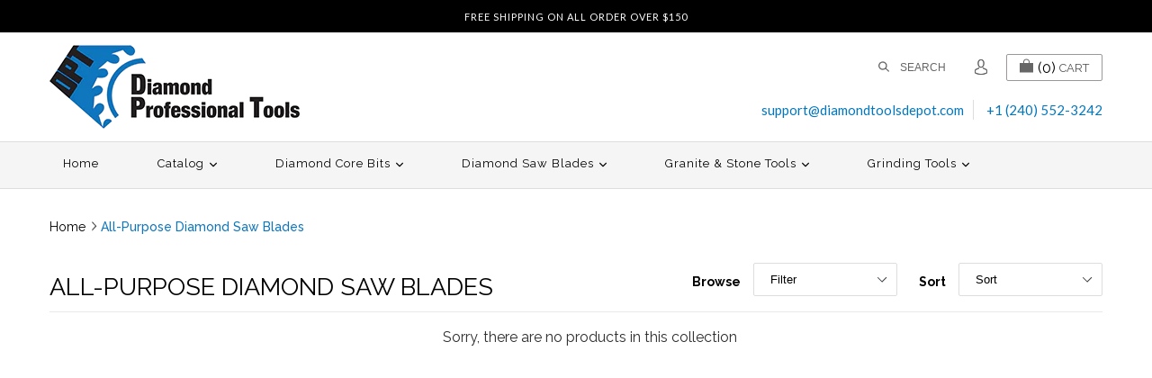

--- FILE ---
content_type: text/html; charset=utf-8
request_url: https://diamondtoolsdepot.com/collections/all-purpose-diamond-saw-blades
body_size: 15276
content:
<!doctype html>
<!--[if IE 9]> <html class="ie9 no-js" lang="en"> <![endif]-->
<!--[if (gt IE 9)|!(IE)]><!--> <html class="no-js" lang="en"> <!--<![endif]-->
<head>
  <meta charset="utf-8">
  <meta http-equiv="X-UA-Compatible" content="IE=edge,chrome=1">
  <meta name="viewport" content="width=device-width,initial-scale=1">
  <meta name="theme-color" content="#000000">
  <link rel="canonical" href="https://diamondtoolsdepot.com/collections/all-purpose-diamond-saw-blades">
  <link href="https://fonts.googleapis.com/css?family=Raleway:300,400,500,700" rel="stylesheet">
 <link href="https://fonts.googleapis.com/css?family=Lato" rel="stylesheet">
  
 
 <script src="//diamondtoolsdepot.com/cdn/shop/t/8/assets/jquery.min.js?v=131655691665193987771504688548" type="text/javascript"></script>
  
  <title>
    All-Purpose Diamond Saw Blades
    
    
    
      &ndash; Diamond Tools Depot
    
  </title>

  

  <!-- /snippets/social-meta-tags.liquid -->
<meta property="og:site_name" content="Diamond Tools Depot">
<meta property="og:url" content="https://diamondtoolsdepot.com/collections/all-purpose-diamond-saw-blades">
<meta property="og:title" content="All-Purpose Diamond Saw Blades">
<meta property="og:type" content="website">
<meta property="og:description" content="Quality diamond tools at best prices for the Construction Industry. Product line includes diamond saw blades, core drill bits, grinding cup wheels and more.">


<meta name="twitter:site" content="@ProDiamondTools">
<meta name="twitter:card" content="summary_large_image">
<meta name="twitter:title" content="All-Purpose Diamond Saw Blades">
<meta name="twitter:description" content="Quality diamond tools at best prices for the Construction Industry. Product line includes diamond saw blades, core drill bits, grinding cup wheels and more.">


  <link href="//diamondtoolsdepot.com/cdn/shop/t/8/assets/theme.scss.css?v=17839074606776250951674756234" rel="stylesheet" type="text/css" media="all" />
  



  <script>
    var theme = {
      strings: {
        addToCart: "Add to cart",
        soldOut: "Sold out",
        unavailable: "Unavailable",
        showMore: "Show More",
        showLess: "Show Less"
      },
      moneyFormat: "${{amount}}"
    }

    document.documentElement.className = document.documentElement.className.replace('no-js', 'js');
  </script>

  <!--[if (lte IE 9) ]><script src="//diamondtoolsdepot.com/cdn/shop/t/8/assets/match-media.min.js?v=22265819453975888031504688549" type="text/javascript"></script><![endif]-->

  

  <!--[if (gt IE 9)|!(IE)]><!--><script src="//diamondtoolsdepot.com/cdn/shop/t/8/assets/vendor.js?v=136118274122071307521504688552" defer="defer"></script><!--<![endif]-->
  <!--[if lte IE 9]><script src="//diamondtoolsdepot.com/cdn/shop/t/8/assets/vendor.js?v=136118274122071307521504688552"></script><![endif]-->

  <!--[if (gt IE 9)|!(IE)]><!--><script src="//diamondtoolsdepot.com/cdn/shop/t/8/assets/theme.js?v=169256331965380115741504688551" defer="defer"></script><!--<![endif]-->
  <!--[if lte IE 9]><script src="//diamondtoolsdepot.com/cdn/shop/t/8/assets/theme.js?v=169256331965380115741504688551"></script><![endif]-->
   <link href="//diamondtoolsdepot.com/cdn/shop/t/8/assets/jquery.bxslider.css?v=180911805911918411451504688548" rel="stylesheet" type="text/css" media="all" />
  
  
   <script src="//diamondtoolsdepot.com/cdn/shop/t/8/assets/jquery.bxslider.js?v=81760294957703990071504688548" type="text/javascript"></script>
  
  <script>window.performance && window.performance.mark && window.performance.mark('shopify.content_for_header.start');</script><meta name="google-site-verification" content="NqPWf4XxOVdcRs9yuo0jBxKREi0Lv6JVotlfGm0mKeQ">
<meta id="shopify-digital-wallet" name="shopify-digital-wallet" content="/13359861/digital_wallets/dialog">
<meta name="shopify-checkout-api-token" content="00236cfd1990e72f0922bd07f8d43795">
<meta id="in-context-paypal-metadata" data-shop-id="13359861" data-venmo-supported="false" data-environment="production" data-locale="en_US" data-paypal-v4="true" data-currency="USD">
<link rel="alternate" type="application/atom+xml" title="Feed" href="/collections/all-purpose-diamond-saw-blades.atom" />
<link rel="alternate" type="application/json+oembed" href="https://diamondtoolsdepot.com/collections/all-purpose-diamond-saw-blades.oembed">
<script async="async" src="/checkouts/internal/preloads.js?locale=en-US"></script>
<link rel="preconnect" href="https://shop.app" crossorigin="anonymous">
<script async="async" src="https://shop.app/checkouts/internal/preloads.js?locale=en-US&shop_id=13359861" crossorigin="anonymous"></script>
<script id="shopify-features" type="application/json">{"accessToken":"00236cfd1990e72f0922bd07f8d43795","betas":["rich-media-storefront-analytics"],"domain":"diamondtoolsdepot.com","predictiveSearch":true,"shopId":13359861,"locale":"en"}</script>
<script>var Shopify = Shopify || {};
Shopify.shop = "diamond-tools-depot.myshopify.com";
Shopify.locale = "en";
Shopify.currency = {"active":"USD","rate":"1.0"};
Shopify.country = "US";
Shopify.theme = {"name":"Copy of diamondprofessionaltools 6 sep","id":179954509,"schema_name":"Debut","schema_version":"1.2.0","theme_store_id":null,"role":"main"};
Shopify.theme.handle = "null";
Shopify.theme.style = {"id":null,"handle":null};
Shopify.cdnHost = "diamondtoolsdepot.com/cdn";
Shopify.routes = Shopify.routes || {};
Shopify.routes.root = "/";</script>
<script type="module">!function(o){(o.Shopify=o.Shopify||{}).modules=!0}(window);</script>
<script>!function(o){function n(){var o=[];function n(){o.push(Array.prototype.slice.apply(arguments))}return n.q=o,n}var t=o.Shopify=o.Shopify||{};t.loadFeatures=n(),t.autoloadFeatures=n()}(window);</script>
<script>
  window.ShopifyPay = window.ShopifyPay || {};
  window.ShopifyPay.apiHost = "shop.app\/pay";
  window.ShopifyPay.redirectState = null;
</script>
<script id="shop-js-analytics" type="application/json">{"pageType":"collection"}</script>
<script defer="defer" async type="module" src="//diamondtoolsdepot.com/cdn/shopifycloud/shop-js/modules/v2/client.init-shop-cart-sync_BN7fPSNr.en.esm.js"></script>
<script defer="defer" async type="module" src="//diamondtoolsdepot.com/cdn/shopifycloud/shop-js/modules/v2/chunk.common_Cbph3Kss.esm.js"></script>
<script defer="defer" async type="module" src="//diamondtoolsdepot.com/cdn/shopifycloud/shop-js/modules/v2/chunk.modal_DKumMAJ1.esm.js"></script>
<script type="module">
  await import("//diamondtoolsdepot.com/cdn/shopifycloud/shop-js/modules/v2/client.init-shop-cart-sync_BN7fPSNr.en.esm.js");
await import("//diamondtoolsdepot.com/cdn/shopifycloud/shop-js/modules/v2/chunk.common_Cbph3Kss.esm.js");
await import("//diamondtoolsdepot.com/cdn/shopifycloud/shop-js/modules/v2/chunk.modal_DKumMAJ1.esm.js");

  window.Shopify.SignInWithShop?.initShopCartSync?.({"fedCMEnabled":true,"windoidEnabled":true});

</script>
<script>
  window.Shopify = window.Shopify || {};
  if (!window.Shopify.featureAssets) window.Shopify.featureAssets = {};
  window.Shopify.featureAssets['shop-js'] = {"shop-cart-sync":["modules/v2/client.shop-cart-sync_CJVUk8Jm.en.esm.js","modules/v2/chunk.common_Cbph3Kss.esm.js","modules/v2/chunk.modal_DKumMAJ1.esm.js"],"init-fed-cm":["modules/v2/client.init-fed-cm_7Fvt41F4.en.esm.js","modules/v2/chunk.common_Cbph3Kss.esm.js","modules/v2/chunk.modal_DKumMAJ1.esm.js"],"init-shop-email-lookup-coordinator":["modules/v2/client.init-shop-email-lookup-coordinator_Cc088_bR.en.esm.js","modules/v2/chunk.common_Cbph3Kss.esm.js","modules/v2/chunk.modal_DKumMAJ1.esm.js"],"init-windoid":["modules/v2/client.init-windoid_hPopwJRj.en.esm.js","modules/v2/chunk.common_Cbph3Kss.esm.js","modules/v2/chunk.modal_DKumMAJ1.esm.js"],"shop-button":["modules/v2/client.shop-button_B0jaPSNF.en.esm.js","modules/v2/chunk.common_Cbph3Kss.esm.js","modules/v2/chunk.modal_DKumMAJ1.esm.js"],"shop-cash-offers":["modules/v2/client.shop-cash-offers_DPIskqss.en.esm.js","modules/v2/chunk.common_Cbph3Kss.esm.js","modules/v2/chunk.modal_DKumMAJ1.esm.js"],"shop-toast-manager":["modules/v2/client.shop-toast-manager_CK7RT69O.en.esm.js","modules/v2/chunk.common_Cbph3Kss.esm.js","modules/v2/chunk.modal_DKumMAJ1.esm.js"],"init-shop-cart-sync":["modules/v2/client.init-shop-cart-sync_BN7fPSNr.en.esm.js","modules/v2/chunk.common_Cbph3Kss.esm.js","modules/v2/chunk.modal_DKumMAJ1.esm.js"],"init-customer-accounts-sign-up":["modules/v2/client.init-customer-accounts-sign-up_CfPf4CXf.en.esm.js","modules/v2/client.shop-login-button_DeIztwXF.en.esm.js","modules/v2/chunk.common_Cbph3Kss.esm.js","modules/v2/chunk.modal_DKumMAJ1.esm.js"],"pay-button":["modules/v2/client.pay-button_CgIwFSYN.en.esm.js","modules/v2/chunk.common_Cbph3Kss.esm.js","modules/v2/chunk.modal_DKumMAJ1.esm.js"],"init-customer-accounts":["modules/v2/client.init-customer-accounts_DQ3x16JI.en.esm.js","modules/v2/client.shop-login-button_DeIztwXF.en.esm.js","modules/v2/chunk.common_Cbph3Kss.esm.js","modules/v2/chunk.modal_DKumMAJ1.esm.js"],"avatar":["modules/v2/client.avatar_BTnouDA3.en.esm.js"],"init-shop-for-new-customer-accounts":["modules/v2/client.init-shop-for-new-customer-accounts_CsZy_esa.en.esm.js","modules/v2/client.shop-login-button_DeIztwXF.en.esm.js","modules/v2/chunk.common_Cbph3Kss.esm.js","modules/v2/chunk.modal_DKumMAJ1.esm.js"],"shop-follow-button":["modules/v2/client.shop-follow-button_BRMJjgGd.en.esm.js","modules/v2/chunk.common_Cbph3Kss.esm.js","modules/v2/chunk.modal_DKumMAJ1.esm.js"],"checkout-modal":["modules/v2/client.checkout-modal_B9Drz_yf.en.esm.js","modules/v2/chunk.common_Cbph3Kss.esm.js","modules/v2/chunk.modal_DKumMAJ1.esm.js"],"shop-login-button":["modules/v2/client.shop-login-button_DeIztwXF.en.esm.js","modules/v2/chunk.common_Cbph3Kss.esm.js","modules/v2/chunk.modal_DKumMAJ1.esm.js"],"lead-capture":["modules/v2/client.lead-capture_DXYzFM3R.en.esm.js","modules/v2/chunk.common_Cbph3Kss.esm.js","modules/v2/chunk.modal_DKumMAJ1.esm.js"],"shop-login":["modules/v2/client.shop-login_CA5pJqmO.en.esm.js","modules/v2/chunk.common_Cbph3Kss.esm.js","modules/v2/chunk.modal_DKumMAJ1.esm.js"],"payment-terms":["modules/v2/client.payment-terms_BxzfvcZJ.en.esm.js","modules/v2/chunk.common_Cbph3Kss.esm.js","modules/v2/chunk.modal_DKumMAJ1.esm.js"]};
</script>
<script id="__st">var __st={"a":13359861,"offset":-18000,"reqid":"c289bee6-2259-4e40-bf71-90221f54d879-1769745685","pageurl":"diamondtoolsdepot.com\/collections\/all-purpose-diamond-saw-blades","u":"1353a9203181","p":"collection","rtyp":"collection","rid":403448845};</script>
<script>window.ShopifyPaypalV4VisibilityTracking = true;</script>
<script id="captcha-bootstrap">!function(){'use strict';const t='contact',e='account',n='new_comment',o=[[t,t],['blogs',n],['comments',n],[t,'customer']],c=[[e,'customer_login'],[e,'guest_login'],[e,'recover_customer_password'],[e,'create_customer']],r=t=>t.map((([t,e])=>`form[action*='/${t}']:not([data-nocaptcha='true']) input[name='form_type'][value='${e}']`)).join(','),a=t=>()=>t?[...document.querySelectorAll(t)].map((t=>t.form)):[];function s(){const t=[...o],e=r(t);return a(e)}const i='password',u='form_key',d=['recaptcha-v3-token','g-recaptcha-response','h-captcha-response',i],f=()=>{try{return window.sessionStorage}catch{return}},m='__shopify_v',_=t=>t.elements[u];function p(t,e,n=!1){try{const o=window.sessionStorage,c=JSON.parse(o.getItem(e)),{data:r}=function(t){const{data:e,action:n}=t;return t[m]||n?{data:e,action:n}:{data:t,action:n}}(c);for(const[e,n]of Object.entries(r))t.elements[e]&&(t.elements[e].value=n);n&&o.removeItem(e)}catch(o){console.error('form repopulation failed',{error:o})}}const l='form_type',E='cptcha';function T(t){t.dataset[E]=!0}const w=window,h=w.document,L='Shopify',v='ce_forms',y='captcha';let A=!1;((t,e)=>{const n=(g='f06e6c50-85a8-45c8-87d0-21a2b65856fe',I='https://cdn.shopify.com/shopifycloud/storefront-forms-hcaptcha/ce_storefront_forms_captcha_hcaptcha.v1.5.2.iife.js',D={infoText:'Protected by hCaptcha',privacyText:'Privacy',termsText:'Terms'},(t,e,n)=>{const o=w[L][v],c=o.bindForm;if(c)return c(t,g,e,D).then(n);var r;o.q.push([[t,g,e,D],n]),r=I,A||(h.body.append(Object.assign(h.createElement('script'),{id:'captcha-provider',async:!0,src:r})),A=!0)});var g,I,D;w[L]=w[L]||{},w[L][v]=w[L][v]||{},w[L][v].q=[],w[L][y]=w[L][y]||{},w[L][y].protect=function(t,e){n(t,void 0,e),T(t)},Object.freeze(w[L][y]),function(t,e,n,w,h,L){const[v,y,A,g]=function(t,e,n){const i=e?o:[],u=t?c:[],d=[...i,...u],f=r(d),m=r(i),_=r(d.filter((([t,e])=>n.includes(e))));return[a(f),a(m),a(_),s()]}(w,h,L),I=t=>{const e=t.target;return e instanceof HTMLFormElement?e:e&&e.form},D=t=>v().includes(t);t.addEventListener('submit',(t=>{const e=I(t);if(!e)return;const n=D(e)&&!e.dataset.hcaptchaBound&&!e.dataset.recaptchaBound,o=_(e),c=g().includes(e)&&(!o||!o.value);(n||c)&&t.preventDefault(),c&&!n&&(function(t){try{if(!f())return;!function(t){const e=f();if(!e)return;const n=_(t);if(!n)return;const o=n.value;o&&e.removeItem(o)}(t);const e=Array.from(Array(32),(()=>Math.random().toString(36)[2])).join('');!function(t,e){_(t)||t.append(Object.assign(document.createElement('input'),{type:'hidden',name:u})),t.elements[u].value=e}(t,e),function(t,e){const n=f();if(!n)return;const o=[...t.querySelectorAll(`input[type='${i}']`)].map((({name:t})=>t)),c=[...d,...o],r={};for(const[a,s]of new FormData(t).entries())c.includes(a)||(r[a]=s);n.setItem(e,JSON.stringify({[m]:1,action:t.action,data:r}))}(t,e)}catch(e){console.error('failed to persist form',e)}}(e),e.submit())}));const S=(t,e)=>{t&&!t.dataset[E]&&(n(t,e.some((e=>e===t))),T(t))};for(const o of['focusin','change'])t.addEventListener(o,(t=>{const e=I(t);D(e)&&S(e,y())}));const B=e.get('form_key'),M=e.get(l),P=B&&M;t.addEventListener('DOMContentLoaded',(()=>{const t=y();if(P)for(const e of t)e.elements[l].value===M&&p(e,B);[...new Set([...A(),...v().filter((t=>'true'===t.dataset.shopifyCaptcha))])].forEach((e=>S(e,t)))}))}(h,new URLSearchParams(w.location.search),n,t,e,['guest_login'])})(!0,!0)}();</script>
<script integrity="sha256-4kQ18oKyAcykRKYeNunJcIwy7WH5gtpwJnB7kiuLZ1E=" data-source-attribution="shopify.loadfeatures" defer="defer" src="//diamondtoolsdepot.com/cdn/shopifycloud/storefront/assets/storefront/load_feature-a0a9edcb.js" crossorigin="anonymous"></script>
<script crossorigin="anonymous" defer="defer" src="//diamondtoolsdepot.com/cdn/shopifycloud/storefront/assets/shopify_pay/storefront-65b4c6d7.js?v=20250812"></script>
<script data-source-attribution="shopify.dynamic_checkout.dynamic.init">var Shopify=Shopify||{};Shopify.PaymentButton=Shopify.PaymentButton||{isStorefrontPortableWallets:!0,init:function(){window.Shopify.PaymentButton.init=function(){};var t=document.createElement("script");t.src="https://diamondtoolsdepot.com/cdn/shopifycloud/portable-wallets/latest/portable-wallets.en.js",t.type="module",document.head.appendChild(t)}};
</script>
<script data-source-attribution="shopify.dynamic_checkout.buyer_consent">
  function portableWalletsHideBuyerConsent(e){var t=document.getElementById("shopify-buyer-consent"),n=document.getElementById("shopify-subscription-policy-button");t&&n&&(t.classList.add("hidden"),t.setAttribute("aria-hidden","true"),n.removeEventListener("click",e))}function portableWalletsShowBuyerConsent(e){var t=document.getElementById("shopify-buyer-consent"),n=document.getElementById("shopify-subscription-policy-button");t&&n&&(t.classList.remove("hidden"),t.removeAttribute("aria-hidden"),n.addEventListener("click",e))}window.Shopify?.PaymentButton&&(window.Shopify.PaymentButton.hideBuyerConsent=portableWalletsHideBuyerConsent,window.Shopify.PaymentButton.showBuyerConsent=portableWalletsShowBuyerConsent);
</script>
<script data-source-attribution="shopify.dynamic_checkout.cart.bootstrap">document.addEventListener("DOMContentLoaded",(function(){function t(){return document.querySelector("shopify-accelerated-checkout-cart, shopify-accelerated-checkout")}if(t())Shopify.PaymentButton.init();else{new MutationObserver((function(e,n){t()&&(Shopify.PaymentButton.init(),n.disconnect())})).observe(document.body,{childList:!0,subtree:!0})}}));
</script>
<link id="shopify-accelerated-checkout-styles" rel="stylesheet" media="screen" href="https://diamondtoolsdepot.com/cdn/shopifycloud/portable-wallets/latest/accelerated-checkout-backwards-compat.css" crossorigin="anonymous">
<style id="shopify-accelerated-checkout-cart">
        #shopify-buyer-consent {
  margin-top: 1em;
  display: inline-block;
  width: 100%;
}

#shopify-buyer-consent.hidden {
  display: none;
}

#shopify-subscription-policy-button {
  background: none;
  border: none;
  padding: 0;
  text-decoration: underline;
  font-size: inherit;
  cursor: pointer;
}

#shopify-subscription-policy-button::before {
  box-shadow: none;
}

      </style>

<script>window.performance && window.performance.mark && window.performance.mark('shopify.content_for_header.end');</script>
<link href="https://monorail-edge.shopifysvc.com" rel="dns-prefetch">
<script>(function(){if ("sendBeacon" in navigator && "performance" in window) {try {var session_token_from_headers = performance.getEntriesByType('navigation')[0].serverTiming.find(x => x.name == '_s').description;} catch {var session_token_from_headers = undefined;}var session_cookie_matches = document.cookie.match(/_shopify_s=([^;]*)/);var session_token_from_cookie = session_cookie_matches && session_cookie_matches.length === 2 ? session_cookie_matches[1] : "";var session_token = session_token_from_headers || session_token_from_cookie || "";function handle_abandonment_event(e) {var entries = performance.getEntries().filter(function(entry) {return /monorail-edge.shopifysvc.com/.test(entry.name);});if (!window.abandonment_tracked && entries.length === 0) {window.abandonment_tracked = true;var currentMs = Date.now();var navigation_start = performance.timing.navigationStart;var payload = {shop_id: 13359861,url: window.location.href,navigation_start,duration: currentMs - navigation_start,session_token,page_type: "collection"};window.navigator.sendBeacon("https://monorail-edge.shopifysvc.com/v1/produce", JSON.stringify({schema_id: "online_store_buyer_site_abandonment/1.1",payload: payload,metadata: {event_created_at_ms: currentMs,event_sent_at_ms: currentMs}}));}}window.addEventListener('pagehide', handle_abandonment_event);}}());</script>
<script id="web-pixels-manager-setup">(function e(e,d,r,n,o){if(void 0===o&&(o={}),!Boolean(null===(a=null===(i=window.Shopify)||void 0===i?void 0:i.analytics)||void 0===a?void 0:a.replayQueue)){var i,a;window.Shopify=window.Shopify||{};var t=window.Shopify;t.analytics=t.analytics||{};var s=t.analytics;s.replayQueue=[],s.publish=function(e,d,r){return s.replayQueue.push([e,d,r]),!0};try{self.performance.mark("wpm:start")}catch(e){}var l=function(){var e={modern:/Edge?\/(1{2}[4-9]|1[2-9]\d|[2-9]\d{2}|\d{4,})\.\d+(\.\d+|)|Firefox\/(1{2}[4-9]|1[2-9]\d|[2-9]\d{2}|\d{4,})\.\d+(\.\d+|)|Chrom(ium|e)\/(9{2}|\d{3,})\.\d+(\.\d+|)|(Maci|X1{2}).+ Version\/(15\.\d+|(1[6-9]|[2-9]\d|\d{3,})\.\d+)([,.]\d+|)( \(\w+\)|)( Mobile\/\w+|) Safari\/|Chrome.+OPR\/(9{2}|\d{3,})\.\d+\.\d+|(CPU[ +]OS|iPhone[ +]OS|CPU[ +]iPhone|CPU IPhone OS|CPU iPad OS)[ +]+(15[._]\d+|(1[6-9]|[2-9]\d|\d{3,})[._]\d+)([._]\d+|)|Android:?[ /-](13[3-9]|1[4-9]\d|[2-9]\d{2}|\d{4,})(\.\d+|)(\.\d+|)|Android.+Firefox\/(13[5-9]|1[4-9]\d|[2-9]\d{2}|\d{4,})\.\d+(\.\d+|)|Android.+Chrom(ium|e)\/(13[3-9]|1[4-9]\d|[2-9]\d{2}|\d{4,})\.\d+(\.\d+|)|SamsungBrowser\/([2-9]\d|\d{3,})\.\d+/,legacy:/Edge?\/(1[6-9]|[2-9]\d|\d{3,})\.\d+(\.\d+|)|Firefox\/(5[4-9]|[6-9]\d|\d{3,})\.\d+(\.\d+|)|Chrom(ium|e)\/(5[1-9]|[6-9]\d|\d{3,})\.\d+(\.\d+|)([\d.]+$|.*Safari\/(?![\d.]+ Edge\/[\d.]+$))|(Maci|X1{2}).+ Version\/(10\.\d+|(1[1-9]|[2-9]\d|\d{3,})\.\d+)([,.]\d+|)( \(\w+\)|)( Mobile\/\w+|) Safari\/|Chrome.+OPR\/(3[89]|[4-9]\d|\d{3,})\.\d+\.\d+|(CPU[ +]OS|iPhone[ +]OS|CPU[ +]iPhone|CPU IPhone OS|CPU iPad OS)[ +]+(10[._]\d+|(1[1-9]|[2-9]\d|\d{3,})[._]\d+)([._]\d+|)|Android:?[ /-](13[3-9]|1[4-9]\d|[2-9]\d{2}|\d{4,})(\.\d+|)(\.\d+|)|Mobile Safari.+OPR\/([89]\d|\d{3,})\.\d+\.\d+|Android.+Firefox\/(13[5-9]|1[4-9]\d|[2-9]\d{2}|\d{4,})\.\d+(\.\d+|)|Android.+Chrom(ium|e)\/(13[3-9]|1[4-9]\d|[2-9]\d{2}|\d{4,})\.\d+(\.\d+|)|Android.+(UC? ?Browser|UCWEB|U3)[ /]?(15\.([5-9]|\d{2,})|(1[6-9]|[2-9]\d|\d{3,})\.\d+)\.\d+|SamsungBrowser\/(5\.\d+|([6-9]|\d{2,})\.\d+)|Android.+MQ{2}Browser\/(14(\.(9|\d{2,})|)|(1[5-9]|[2-9]\d|\d{3,})(\.\d+|))(\.\d+|)|K[Aa][Ii]OS\/(3\.\d+|([4-9]|\d{2,})\.\d+)(\.\d+|)/},d=e.modern,r=e.legacy,n=navigator.userAgent;return n.match(d)?"modern":n.match(r)?"legacy":"unknown"}(),u="modern"===l?"modern":"legacy",c=(null!=n?n:{modern:"",legacy:""})[u],f=function(e){return[e.baseUrl,"/wpm","/b",e.hashVersion,"modern"===e.buildTarget?"m":"l",".js"].join("")}({baseUrl:d,hashVersion:r,buildTarget:u}),m=function(e){var d=e.version,r=e.bundleTarget,n=e.surface,o=e.pageUrl,i=e.monorailEndpoint;return{emit:function(e){var a=e.status,t=e.errorMsg,s=(new Date).getTime(),l=JSON.stringify({metadata:{event_sent_at_ms:s},events:[{schema_id:"web_pixels_manager_load/3.1",payload:{version:d,bundle_target:r,page_url:o,status:a,surface:n,error_msg:t},metadata:{event_created_at_ms:s}}]});if(!i)return console&&console.warn&&console.warn("[Web Pixels Manager] No Monorail endpoint provided, skipping logging."),!1;try{return self.navigator.sendBeacon.bind(self.navigator)(i,l)}catch(e){}var u=new XMLHttpRequest;try{return u.open("POST",i,!0),u.setRequestHeader("Content-Type","text/plain"),u.send(l),!0}catch(e){return console&&console.warn&&console.warn("[Web Pixels Manager] Got an unhandled error while logging to Monorail."),!1}}}}({version:r,bundleTarget:l,surface:e.surface,pageUrl:self.location.href,monorailEndpoint:e.monorailEndpoint});try{o.browserTarget=l,function(e){var d=e.src,r=e.async,n=void 0===r||r,o=e.onload,i=e.onerror,a=e.sri,t=e.scriptDataAttributes,s=void 0===t?{}:t,l=document.createElement("script"),u=document.querySelector("head"),c=document.querySelector("body");if(l.async=n,l.src=d,a&&(l.integrity=a,l.crossOrigin="anonymous"),s)for(var f in s)if(Object.prototype.hasOwnProperty.call(s,f))try{l.dataset[f]=s[f]}catch(e){}if(o&&l.addEventListener("load",o),i&&l.addEventListener("error",i),u)u.appendChild(l);else{if(!c)throw new Error("Did not find a head or body element to append the script");c.appendChild(l)}}({src:f,async:!0,onload:function(){if(!function(){var e,d;return Boolean(null===(d=null===(e=window.Shopify)||void 0===e?void 0:e.analytics)||void 0===d?void 0:d.initialized)}()){var d=window.webPixelsManager.init(e)||void 0;if(d){var r=window.Shopify.analytics;r.replayQueue.forEach((function(e){var r=e[0],n=e[1],o=e[2];d.publishCustomEvent(r,n,o)})),r.replayQueue=[],r.publish=d.publishCustomEvent,r.visitor=d.visitor,r.initialized=!0}}},onerror:function(){return m.emit({status:"failed",errorMsg:"".concat(f," has failed to load")})},sri:function(e){var d=/^sha384-[A-Za-z0-9+/=]+$/;return"string"==typeof e&&d.test(e)}(c)?c:"",scriptDataAttributes:o}),m.emit({status:"loading"})}catch(e){m.emit({status:"failed",errorMsg:(null==e?void 0:e.message)||"Unknown error"})}}})({shopId: 13359861,storefrontBaseUrl: "https://diamondtoolsdepot.com",extensionsBaseUrl: "https://extensions.shopifycdn.com/cdn/shopifycloud/web-pixels-manager",monorailEndpoint: "https://monorail-edge.shopifysvc.com/unstable/produce_batch",surface: "storefront-renderer",enabledBetaFlags: ["2dca8a86"],webPixelsConfigList: [{"id":"453967987","configuration":"{\"config\":\"{\\\"pixel_id\\\":\\\"GT-55N7H87\\\",\\\"target_country\\\":\\\"US\\\",\\\"gtag_events\\\":[{\\\"type\\\":\\\"purchase\\\",\\\"action_label\\\":\\\"MC-25L18G1DQT\\\"},{\\\"type\\\":\\\"page_view\\\",\\\"action_label\\\":\\\"MC-25L18G1DQT\\\"},{\\\"type\\\":\\\"view_item\\\",\\\"action_label\\\":\\\"MC-25L18G1DQT\\\"}],\\\"enable_monitoring_mode\\\":false}\"}","eventPayloadVersion":"v1","runtimeContext":"OPEN","scriptVersion":"b2a88bafab3e21179ed38636efcd8a93","type":"APP","apiClientId":1780363,"privacyPurposes":[],"dataSharingAdjustments":{"protectedCustomerApprovalScopes":["read_customer_address","read_customer_email","read_customer_name","read_customer_personal_data","read_customer_phone"]}},{"id":"shopify-app-pixel","configuration":"{}","eventPayloadVersion":"v1","runtimeContext":"STRICT","scriptVersion":"0450","apiClientId":"shopify-pixel","type":"APP","privacyPurposes":["ANALYTICS","MARKETING"]},{"id":"shopify-custom-pixel","eventPayloadVersion":"v1","runtimeContext":"LAX","scriptVersion":"0450","apiClientId":"shopify-pixel","type":"CUSTOM","privacyPurposes":["ANALYTICS","MARKETING"]}],isMerchantRequest: false,initData: {"shop":{"name":"Diamond Tools Depot","paymentSettings":{"currencyCode":"USD"},"myshopifyDomain":"diamond-tools-depot.myshopify.com","countryCode":"US","storefrontUrl":"https:\/\/diamondtoolsdepot.com"},"customer":null,"cart":null,"checkout":null,"productVariants":[],"purchasingCompany":null},},"https://diamondtoolsdepot.com/cdn","1d2a099fw23dfb22ep557258f5m7a2edbae",{"modern":"","legacy":""},{"shopId":"13359861","storefrontBaseUrl":"https:\/\/diamondtoolsdepot.com","extensionBaseUrl":"https:\/\/extensions.shopifycdn.com\/cdn\/shopifycloud\/web-pixels-manager","surface":"storefront-renderer","enabledBetaFlags":"[\"2dca8a86\"]","isMerchantRequest":"false","hashVersion":"1d2a099fw23dfb22ep557258f5m7a2edbae","publish":"custom","events":"[[\"page_viewed\",{}],[\"collection_viewed\",{\"collection\":{\"id\":\"403448845\",\"title\":\"All-Purpose Diamond Saw Blades\",\"productVariants\":[]}}]]"});</script><script>
  window.ShopifyAnalytics = window.ShopifyAnalytics || {};
  window.ShopifyAnalytics.meta = window.ShopifyAnalytics.meta || {};
  window.ShopifyAnalytics.meta.currency = 'USD';
  var meta = {"products":[],"page":{"pageType":"collection","resourceType":"collection","resourceId":403448845,"requestId":"c289bee6-2259-4e40-bf71-90221f54d879-1769745685"}};
  for (var attr in meta) {
    window.ShopifyAnalytics.meta[attr] = meta[attr];
  }
</script>
<script class="analytics">
  (function () {
    var customDocumentWrite = function(content) {
      var jquery = null;

      if (window.jQuery) {
        jquery = window.jQuery;
      } else if (window.Checkout && window.Checkout.$) {
        jquery = window.Checkout.$;
      }

      if (jquery) {
        jquery('body').append(content);
      }
    };

    var hasLoggedConversion = function(token) {
      if (token) {
        return document.cookie.indexOf('loggedConversion=' + token) !== -1;
      }
      return false;
    }

    var setCookieIfConversion = function(token) {
      if (token) {
        var twoMonthsFromNow = new Date(Date.now());
        twoMonthsFromNow.setMonth(twoMonthsFromNow.getMonth() + 2);

        document.cookie = 'loggedConversion=' + token + '; expires=' + twoMonthsFromNow;
      }
    }

    var trekkie = window.ShopifyAnalytics.lib = window.trekkie = window.trekkie || [];
    if (trekkie.integrations) {
      return;
    }
    trekkie.methods = [
      'identify',
      'page',
      'ready',
      'track',
      'trackForm',
      'trackLink'
    ];
    trekkie.factory = function(method) {
      return function() {
        var args = Array.prototype.slice.call(arguments);
        args.unshift(method);
        trekkie.push(args);
        return trekkie;
      };
    };
    for (var i = 0; i < trekkie.methods.length; i++) {
      var key = trekkie.methods[i];
      trekkie[key] = trekkie.factory(key);
    }
    trekkie.load = function(config) {
      trekkie.config = config || {};
      trekkie.config.initialDocumentCookie = document.cookie;
      var first = document.getElementsByTagName('script')[0];
      var script = document.createElement('script');
      script.type = 'text/javascript';
      script.onerror = function(e) {
        var scriptFallback = document.createElement('script');
        scriptFallback.type = 'text/javascript';
        scriptFallback.onerror = function(error) {
                var Monorail = {
      produce: function produce(monorailDomain, schemaId, payload) {
        var currentMs = new Date().getTime();
        var event = {
          schema_id: schemaId,
          payload: payload,
          metadata: {
            event_created_at_ms: currentMs,
            event_sent_at_ms: currentMs
          }
        };
        return Monorail.sendRequest("https://" + monorailDomain + "/v1/produce", JSON.stringify(event));
      },
      sendRequest: function sendRequest(endpointUrl, payload) {
        // Try the sendBeacon API
        if (window && window.navigator && typeof window.navigator.sendBeacon === 'function' && typeof window.Blob === 'function' && !Monorail.isIos12()) {
          var blobData = new window.Blob([payload], {
            type: 'text/plain'
          });

          if (window.navigator.sendBeacon(endpointUrl, blobData)) {
            return true;
          } // sendBeacon was not successful

        } // XHR beacon

        var xhr = new XMLHttpRequest();

        try {
          xhr.open('POST', endpointUrl);
          xhr.setRequestHeader('Content-Type', 'text/plain');
          xhr.send(payload);
        } catch (e) {
          console.log(e);
        }

        return false;
      },
      isIos12: function isIos12() {
        return window.navigator.userAgent.lastIndexOf('iPhone; CPU iPhone OS 12_') !== -1 || window.navigator.userAgent.lastIndexOf('iPad; CPU OS 12_') !== -1;
      }
    };
    Monorail.produce('monorail-edge.shopifysvc.com',
      'trekkie_storefront_load_errors/1.1',
      {shop_id: 13359861,
      theme_id: 179954509,
      app_name: "storefront",
      context_url: window.location.href,
      source_url: "//diamondtoolsdepot.com/cdn/s/trekkie.storefront.c59ea00e0474b293ae6629561379568a2d7c4bba.min.js"});

        };
        scriptFallback.async = true;
        scriptFallback.src = '//diamondtoolsdepot.com/cdn/s/trekkie.storefront.c59ea00e0474b293ae6629561379568a2d7c4bba.min.js';
        first.parentNode.insertBefore(scriptFallback, first);
      };
      script.async = true;
      script.src = '//diamondtoolsdepot.com/cdn/s/trekkie.storefront.c59ea00e0474b293ae6629561379568a2d7c4bba.min.js';
      first.parentNode.insertBefore(script, first);
    };
    trekkie.load(
      {"Trekkie":{"appName":"storefront","development":false,"defaultAttributes":{"shopId":13359861,"isMerchantRequest":null,"themeId":179954509,"themeCityHash":"11768906584300422856","contentLanguage":"en","currency":"USD","eventMetadataId":"dec01419-fbe0-42a8-aadf-c94b38d4bf31"},"isServerSideCookieWritingEnabled":true,"monorailRegion":"shop_domain","enabledBetaFlags":["65f19447","b5387b81"]},"Session Attribution":{},"S2S":{"facebookCapiEnabled":false,"source":"trekkie-storefront-renderer","apiClientId":580111}}
    );

    var loaded = false;
    trekkie.ready(function() {
      if (loaded) return;
      loaded = true;

      window.ShopifyAnalytics.lib = window.trekkie;

      var originalDocumentWrite = document.write;
      document.write = customDocumentWrite;
      try { window.ShopifyAnalytics.merchantGoogleAnalytics.call(this); } catch(error) {};
      document.write = originalDocumentWrite;

      window.ShopifyAnalytics.lib.page(null,{"pageType":"collection","resourceType":"collection","resourceId":403448845,"requestId":"c289bee6-2259-4e40-bf71-90221f54d879-1769745685","shopifyEmitted":true});

      var match = window.location.pathname.match(/checkouts\/(.+)\/(thank_you|post_purchase)/)
      var token = match? match[1]: undefined;
      if (!hasLoggedConversion(token)) {
        setCookieIfConversion(token);
        window.ShopifyAnalytics.lib.track("Viewed Product Category",{"currency":"USD","category":"Collection: all-purpose-diamond-saw-blades","collectionName":"all-purpose-diamond-saw-blades","collectionId":403448845,"nonInteraction":true},undefined,undefined,{"shopifyEmitted":true});
      }
    });


        var eventsListenerScript = document.createElement('script');
        eventsListenerScript.async = true;
        eventsListenerScript.src = "//diamondtoolsdepot.com/cdn/shopifycloud/storefront/assets/shop_events_listener-3da45d37.js";
        document.getElementsByTagName('head')[0].appendChild(eventsListenerScript);

})();</script>
  <script>
  if (!window.ga || (window.ga && typeof window.ga !== 'function')) {
    window.ga = function ga() {
      (window.ga.q = window.ga.q || []).push(arguments);
      if (window.Shopify && window.Shopify.analytics && typeof window.Shopify.analytics.publish === 'function') {
        window.Shopify.analytics.publish("ga_stub_called", {}, {sendTo: "google_osp_migration"});
      }
      console.error("Shopify's Google Analytics stub called with:", Array.from(arguments), "\nSee https://help.shopify.com/manual/promoting-marketing/pixels/pixel-migration#google for more information.");
    };
    if (window.Shopify && window.Shopify.analytics && typeof window.Shopify.analytics.publish === 'function') {
      window.Shopify.analytics.publish("ga_stub_initialized", {}, {sendTo: "google_osp_migration"});
    }
  }
</script>
<script
  defer
  src="https://diamondtoolsdepot.com/cdn/shopifycloud/perf-kit/shopify-perf-kit-3.1.0.min.js"
  data-application="storefront-renderer"
  data-shop-id="13359861"
  data-render-region="gcp-us-central1"
  data-page-type="collection"
  data-theme-instance-id="179954509"
  data-theme-name="Debut"
  data-theme-version="1.2.0"
  data-monorail-region="shop_domain"
  data-resource-timing-sampling-rate="10"
  data-shs="true"
  data-shs-beacon="true"
  data-shs-export-with-fetch="true"
  data-shs-logs-sample-rate="1"
  data-shs-beacon-endpoint="https://diamondtoolsdepot.com/api/collect"
></script>
</head>

<body class="template-collection">

  <a class="in-page-link visually-hidden skip-link" href="#MainContent">Skip to content</a>

  <div id="SearchDrawer" class="search-bar drawer drawer--top">
    <div class="search-bar__table">
      <div class="search-bar__table-cell search-bar__form-wrapper">
        <form class="search search-bar__form" action="/search" method="get" role="search">
          <button class="search-bar__submit search__submit btn--link" type="submit">
            <img src="//diamondtoolsdepot.com/cdn/shop/t/8/assets/search.png?v=42051533927699052471504688550">
            <span class="icon__fallback-text">Submit</span>
          </button>
          <input class="search__input search-bar__input" type="search" name="q" value="" placeholder="Search" aria-label="Search">
        </form>
      </div>
      <div class="search-bar__table-cell text-right">
        <button type="button" class="btn--link search-bar__close js-drawer-close">
          <svg aria-hidden="true" focusable="false" role="presentation" class="icon icon-close" viewBox="0 0 37 40"><path d="M21.3 23l11-11c.8-.8.8-2 0-2.8-.8-.8-2-.8-2.8 0l-11 11-11-11c-.8-.8-2-.8-2.8 0-.8.8-.8 2 0 2.8l11 11-11 11c-.8.8-.8 2 0 2.8.4.4.9.6 1.4.6s1-.2 1.4-.6l11-11 11 11c.4.4.9.6 1.4.6s1-.2 1.4-.6c.8-.8.8-2 0-2.8l-11-11z"/></svg>
          <span class="icon__fallback-text">Close search</span>
        </button>
      </div>
    </div>
  </div>

  <div id="shopify-section-header" class="shopify-section">
  <style>
    .notification-bar {
      background-color: #000000;
    }

    .notification-bar__message {
      color: #ffffff;
    }
  </style>


<div data-section-id="header" data-section-type="header-section">
  <nav class="mobile-nav-wrapper" role="navigation">
    <ul id="MobileNav" class="mobile-nav">
      
<li class="mobile-nav__item border-bottom">
          
            <a href="/" class="mobile-nav__link">
              Home
            </a>
          
        </li>
      
<li class="mobile-nav__item border-bottom">
          
            <button type="button" class="btn--link js-toggle-submenu mobile-nav__link" data-target="catalog" data-level="1">
              Catalog
              <div class="mobile-nav__icon">
                <svg aria-hidden="true" focusable="false" role="presentation" class="icon icon-chevron-right" viewBox="0 0 284.49 498.98"><defs><style>.cls-1{fill:#231f20}</style></defs><path class="cls-1" d="M223.18 628.49a35 35 0 0 1-24.75-59.75L388.17 379 198.43 189.26a35 35 0 0 1 49.5-49.5l214.49 214.49a35 35 0 0 1 0 49.5L247.93 618.24a34.89 34.89 0 0 1-24.75 10.25z" transform="translate(-188.18 -129.51)"/></svg>
                <span class="icon__fallback-text">expand</span>
              </div>
            </button>
            <ul class="mobile-nav__dropdown" data-parent="catalog" data-level="2">
              <li class="mobile-nav__item border-bottom">
                <div class="mobile-nav__table">
                  <div class="mobile-nav__table-cell mobile-nav__return">
                    <button class="btn--link js-toggle-submenu mobile-nav__return-btn" type="button">
                      <svg aria-hidden="true" focusable="false" role="presentation" class="icon icon-chevron-left" viewBox="0 0 284.49 498.98"><defs><style>.cls-1{fill:#231f20}</style></defs><path class="cls-1" d="M437.67 129.51a35 35 0 0 1 24.75 59.75L272.67 379l189.75 189.74a35 35 0 1 1-49.5 49.5L198.43 403.75a35 35 0 0 1 0-49.5l214.49-214.49a34.89 34.89 0 0 1 24.75-10.25z" transform="translate(-188.18 -129.51)"/></svg>
                      <span class="icon__fallback-text">collapse</span>
                    </button>
                  </div>
                  <a href="/collections" class="mobile-nav__sublist-link mobile-nav__sublist-header">
                    Catalog
                  </a>
                </div>
              </li>

              
                <li class="mobile-nav__item border-bottom">
                  <a href="/collections/ring-saw-blades" class="mobile-nav__sublist-link">
                    diamond core bits
                  </a>
                </li>
              
                <li class="mobile-nav__item border-bottom">
                  <a href="/collections/all-purpose-diamond-saw-blades" class="mobile-nav__sublist-link">
                    Diamond Saw Blades
                  </a>
                </li>
              
                <li class="mobile-nav__item border-bottom">
                  <a href="/collections/granite-marble-stone-tools" class="mobile-nav__sublist-link">
                    Granite &amp; Stone Tools
                  </a>
                </li>
              
                <li class="mobile-nav__item">
                  <a href="/" class="mobile-nav__sublist-link">
                    grinding tools
                  </a>
                </li>
              

            </ul>
          
        </li>
      
<li class="mobile-nav__item border-bottom">
          
            <button type="button" class="btn--link js-toggle-submenu mobile-nav__link" data-target="diamond-core-bits" data-level="1">
              Diamond Core Bits
              <div class="mobile-nav__icon">
                <svg aria-hidden="true" focusable="false" role="presentation" class="icon icon-chevron-right" viewBox="0 0 284.49 498.98"><defs><style>.cls-1{fill:#231f20}</style></defs><path class="cls-1" d="M223.18 628.49a35 35 0 0 1-24.75-59.75L388.17 379 198.43 189.26a35 35 0 0 1 49.5-49.5l214.49 214.49a35 35 0 0 1 0 49.5L247.93 618.24a34.89 34.89 0 0 1-24.75 10.25z" transform="translate(-188.18 -129.51)"/></svg>
                <span class="icon__fallback-text">expand</span>
              </div>
            </button>
            <ul class="mobile-nav__dropdown" data-parent="diamond-core-bits" data-level="2">
              <li class="mobile-nav__item border-bottom">
                <div class="mobile-nav__table">
                  <div class="mobile-nav__table-cell mobile-nav__return">
                    <button class="btn--link js-toggle-submenu mobile-nav__return-btn" type="button">
                      <svg aria-hidden="true" focusable="false" role="presentation" class="icon icon-chevron-left" viewBox="0 0 284.49 498.98"><defs><style>.cls-1{fill:#231f20}</style></defs><path class="cls-1" d="M437.67 129.51a35 35 0 0 1 24.75 59.75L272.67 379l189.75 189.74a35 35 0 1 1-49.5 49.5L198.43 403.75a35 35 0 0 1 0-49.5l214.49-214.49a34.89 34.89 0 0 1 24.75-10.25z" transform="translate(-188.18 -129.51)"/></svg>
                      <span class="icon__fallback-text">collapse</span>
                    </button>
                  </div>
                  <a href="/collections/diamond-core-bits" class="mobile-nav__sublist-link mobile-nav__sublist-header">
                    Diamond Core Bits
                  </a>
                </div>
              </li>

              
                <li class="mobile-nav__item border-bottom">
                  <a href="/products/dry-core-bits" class="mobile-nav__sublist-link">
                    Dry Core Bits
                  </a>
                </li>
              
                <li class="mobile-nav__item border-bottom">
                  <a href="/products/wet-core-drill-bits-cutting-concrete-asphalt-super-quality" class="mobile-nav__sublist-link">
                    Wet Core Bits ( Super+ Quality)
                  </a>
                </li>
              
                <li class="mobile-nav__item border-bottom">
                  <a href="/products/wet-core-bits-top-professional-quality" class="mobile-nav__sublist-link">
                    Wet Core Bits ( Top Professional Quality)
                  </a>
                </li>
              
                <li class="mobile-nav__item border-bottom">
                  <a href="/products/wet-core-drill-bits-for-concrete-premium" class="mobile-nav__sublist-link">
                    Wet Core Bits ( Premium)
                  </a>
                </li>
              
                <li class="mobile-nav__item border-bottom">
                  <a href="/products/shaft-adapters" class="mobile-nav__sublist-link">
                    Shaft Adapters
                  </a>
                </li>
              
                <li class="mobile-nav__item">
                  <a href="/products/shaft-extensions" class="mobile-nav__sublist-link">
                    Shaft Extensions
                  </a>
                </li>
              

            </ul>
          
        </li>
      
<li class="mobile-nav__item border-bottom">
          
            <button type="button" class="btn--link js-toggle-submenu mobile-nav__link" data-target="diamond-saw-blades" data-level="1">
              Diamond Saw  Blades
              <div class="mobile-nav__icon">
                <svg aria-hidden="true" focusable="false" role="presentation" class="icon icon-chevron-right" viewBox="0 0 284.49 498.98"><defs><style>.cls-1{fill:#231f20}</style></defs><path class="cls-1" d="M223.18 628.49a35 35 0 0 1-24.75-59.75L388.17 379 198.43 189.26a35 35 0 0 1 49.5-49.5l214.49 214.49a35 35 0 0 1 0 49.5L247.93 618.24a34.89 34.89 0 0 1-24.75 10.25z" transform="translate(-188.18 -129.51)"/></svg>
                <span class="icon__fallback-text">expand</span>
              </div>
            </button>
            <ul class="mobile-nav__dropdown" data-parent="diamond-saw-blades" data-level="2">
              <li class="mobile-nav__item border-bottom">
                <div class="mobile-nav__table">
                  <div class="mobile-nav__table-cell mobile-nav__return">
                    <button class="btn--link js-toggle-submenu mobile-nav__return-btn" type="button">
                      <svg aria-hidden="true" focusable="false" role="presentation" class="icon icon-chevron-left" viewBox="0 0 284.49 498.98"><defs><style>.cls-1{fill:#231f20}</style></defs><path class="cls-1" d="M437.67 129.51a35 35 0 0 1 24.75 59.75L272.67 379l189.75 189.74a35 35 0 1 1-49.5 49.5L198.43 403.75a35 35 0 0 1 0-49.5l214.49-214.49a34.89 34.89 0 0 1 24.75-10.25z" transform="translate(-188.18 -129.51)"/></svg>
                      <span class="icon__fallback-text">collapse</span>
                    </button>
                  </div>
                  <a href="/collections/diamond-saw-blades-1" class="mobile-nav__sublist-link mobile-nav__sublist-header">
                    Diamond Saw  Blades
                  </a>
                </div>
              </li>

              
                <li class="mobile-nav__item border-bottom">
                  <a href="/products/4-7-turbo-saw-blades" class="mobile-nav__sublist-link">
                    4&quot;-7&quot; Turbo Saw Blades
                  </a>
                </li>
              
                <li class="mobile-nav__item border-bottom">
                  <a href="/products/4-7-segmented-saw-blades" class="mobile-nav__sublist-link">
                    4&quot;-7&quot; Segmented Saw Blades
                  </a>
                </li>
              
                <li class="mobile-nav__item border-bottom">
                  <a href="/products/4-7-continuous-rim-saw-blades" class="mobile-nav__sublist-link">
                    4&quot;-7&quot; Continuous Rim Saw Blades
                  </a>
                </li>
              
                <li class="mobile-nav__item border-bottom">
                  <a href="/products/14-26-concrete-saw-blades" class="mobile-nav__sublist-link">
                    14&quot;-26&quot; Concrete Saw Blades
                  </a>
                </li>
              
                <li class="mobile-nav__item border-bottom">
                  <a href="/products/diamond-blade-cutting-green-concrete-for-husqvarna-soff-cut-early-entry-1" class="mobile-nav__sublist-link">
                    Blades for Husqvarna Soff-Cut Early Entry
                  </a>
                </li>
              
                <li class="mobile-nav__item border-bottom">
                  <a href="/products/14-asphalt-and-green-concrete-saw-blades" class="mobile-nav__sublist-link">
                    Asphalt and Green Concrete Saw Blades
                  </a>
                </li>
              
                <li class="mobile-nav__item border-bottom">
                  <a href="/products/4-16-granite-saw-blades" class="mobile-nav__sublist-link">
                    4&quot;-16&quot; Granite Saw Blades
                  </a>
                </li>
              
                <li class="mobile-nav__item border-bottom">
                  <a href="/products/all-purpose-ductile-saw-blades" class="mobile-nav__sublist-link">
                    All-Purpose, Ductile Saw Blades
                  </a>
                </li>
              
                <li class="mobile-nav__item border-bottom">
                  <a href="/products/ring-saw-blades" class="mobile-nav__sublist-link">
                    Ring Saw Blades
                  </a>
                </li>
              
                <li class="mobile-nav__item">
                  <a href="/products/hp-saw-blades" class="mobile-nav__sublist-link">
                    HP Saw Blades
                  </a>
                </li>
              

            </ul>
          
        </li>
      
<li class="mobile-nav__item border-bottom">
          
            <button type="button" class="btn--link js-toggle-submenu mobile-nav__link" data-target="granite-stone-tools" data-level="1">
              Granite & Stone Tools
              <div class="mobile-nav__icon">
                <svg aria-hidden="true" focusable="false" role="presentation" class="icon icon-chevron-right" viewBox="0 0 284.49 498.98"><defs><style>.cls-1{fill:#231f20}</style></defs><path class="cls-1" d="M223.18 628.49a35 35 0 0 1-24.75-59.75L388.17 379 198.43 189.26a35 35 0 0 1 49.5-49.5l214.49 214.49a35 35 0 0 1 0 49.5L247.93 618.24a34.89 34.89 0 0 1-24.75 10.25z" transform="translate(-188.18 -129.51)"/></svg>
                <span class="icon__fallback-text">expand</span>
              </div>
            </button>
            <ul class="mobile-nav__dropdown" data-parent="granite-stone-tools" data-level="2">
              <li class="mobile-nav__item border-bottom">
                <div class="mobile-nav__table">
                  <div class="mobile-nav__table-cell mobile-nav__return">
                    <button class="btn--link js-toggle-submenu mobile-nav__return-btn" type="button">
                      <svg aria-hidden="true" focusable="false" role="presentation" class="icon icon-chevron-left" viewBox="0 0 284.49 498.98"><defs><style>.cls-1{fill:#231f20}</style></defs><path class="cls-1" d="M437.67 129.51a35 35 0 0 1 24.75 59.75L272.67 379l189.75 189.74a35 35 0 1 1-49.5 49.5L198.43 403.75a35 35 0 0 1 0-49.5l214.49-214.49a34.89 34.89 0 0 1 24.75-10.25z" transform="translate(-188.18 -129.51)"/></svg>
                      <span class="icon__fallback-text">collapse</span>
                    </button>
                  </div>
                  <a href="/collections/granite-marble-stone-tools" class="mobile-nav__sublist-link mobile-nav__sublist-header">
                    Granite & Stone Tools
                  </a>
                </div>
              </li>

              
                <li class="mobile-nav__item">
                  <a href="/products/4-16-granite-saw-blades" class="mobile-nav__sublist-link">
                    4&quot;-16&quot; Granite Saw Blades
                  </a>
                </li>
              

            </ul>
          
        </li>
      
<li class="mobile-nav__item">
          
            <button type="button" class="btn--link js-toggle-submenu mobile-nav__link" data-target="grinding-tools" data-level="1">
              Grinding Tools
              <div class="mobile-nav__icon">
                <svg aria-hidden="true" focusable="false" role="presentation" class="icon icon-chevron-right" viewBox="0 0 284.49 498.98"><defs><style>.cls-1{fill:#231f20}</style></defs><path class="cls-1" d="M223.18 628.49a35 35 0 0 1-24.75-59.75L388.17 379 198.43 189.26a35 35 0 0 1 49.5-49.5l214.49 214.49a35 35 0 0 1 0 49.5L247.93 618.24a34.89 34.89 0 0 1-24.75 10.25z" transform="translate(-188.18 -129.51)"/></svg>
                <span class="icon__fallback-text">expand</span>
              </div>
            </button>
            <ul class="mobile-nav__dropdown" data-parent="grinding-tools" data-level="2">
              <li class="mobile-nav__item border-bottom">
                <div class="mobile-nav__table">
                  <div class="mobile-nav__table-cell mobile-nav__return">
                    <button class="btn--link js-toggle-submenu mobile-nav__return-btn" type="button">
                      <svg aria-hidden="true" focusable="false" role="presentation" class="icon icon-chevron-left" viewBox="0 0 284.49 498.98"><defs><style>.cls-1{fill:#231f20}</style></defs><path class="cls-1" d="M437.67 129.51a35 35 0 0 1 24.75 59.75L272.67 379l189.75 189.74a35 35 0 1 1-49.5 49.5L198.43 403.75a35 35 0 0 1 0-49.5l214.49-214.49a34.89 34.89 0 0 1 24.75-10.25z" transform="translate(-188.18 -129.51)"/></svg>
                      <span class="icon__fallback-text">collapse</span>
                    </button>
                  </div>
                  <a href="/collections/grinding-tools" class="mobile-nav__sublist-link mobile-nav__sublist-header">
                    Grinding Tools
                  </a>
                </div>
              </li>

              
                <li class="mobile-nav__item border-bottom">
                  <a href="/products/3-pack-diamond-grinding-discs-for-husqvarna-floor-grinders" class="mobile-nav__sublist-link">
                    Grinding Discs for Husqvarna
                  </a>
                </li>
              
                <li class="mobile-nav__item border-bottom">
                  <a href="/products/copy-of-diamond-grinding-discs-for-bolt-on-grinders" class="mobile-nav__sublist-link">
                    Grinding Discs for Bolt-on Grinders
                  </a>
                </li>
              
                <li class="mobile-nav__item border-bottom">
                  <a href="/products/diamond-grinding-discs-for-for-htc-grinders" class="mobile-nav__sublist-link">
                    Grinding Discs for for HTC Grinders
                  </a>
                </li>
              
                <li class="mobile-nav__item border-bottom">
                  <a href="/products/diamond-grinding-discs-for-for-iron-horse-planetary-rts" class="mobile-nav__sublist-link">
                    Grinding Discs for ASL/ Iron Horse
                  </a>
                </li>
              
                <li class="mobile-nav__item border-bottom">
                  <a href="/products/diamond-cup-wheels" class="mobile-nav__sublist-link">
                    Diamond Cup Wheels
                  </a>
                </li>
              
                <li class="mobile-nav__item">
                  <a href="/products/diamond-grinding-blocks" class="mobile-nav__sublist-link">
                    Diamond Grinding Blocks
                  </a>
                </li>
              

            </ul>
          
        </li>
      
    </ul>
  </nav>

  
    <div class="notification-bar">
      
        
          <span class="notification-bar__message">Free Shipping On All Order over $150</span>
        
      
    </div>
  

  <header class="site-header logo--center" role="banner">
    <div class="page-width">
    <div class="grid grid--no-gutters grid--table">
     

      <div class="grid__item small--one-whole medium--one-third large-up--one-quarter logo-align--left">
        
        
          <div class="h2 site-header__logo" itemscope itemtype="http://schema.org/Organization">
        
          
            <a href="/" itemprop="url" class="site-header__logo-image site-header__logo-image--centered">
              
              <img src="//diamondtoolsdepot.com/cdn/shop/files/logo_1024x1024.png?v=1613170822"
                   alt="Diamond Tools Depot"
                   itemprop="logo">
            </a>
          
        
          </div>
        
      </div>

      
      

      <div class="grid__item small--one-half medium-up--half text-right site-header__icons site-header__icons--plus">
        <div class="site-header__icons-wrapper header-right-top">
               
        
        <div class="search small--hide">
          <div class="site-header__search">
            <form action="/search" method="get" class="search-header search" role="search">
  <input class="search-header__input search__input"
    type="search"
    name="q"
    placeholder="Search"
    aria-label="Search">
  <button class="search-header__submit search__submit btn--link" type="submit">
    <img src="//diamondtoolsdepot.com/cdn/shop/t/8/assets/search.png?v=42051533927699052471504688550">
    <span class="icon__fallback-text">Submit</span>
  </button>
</form>

         
          </div>
        </div>
      
          
          

          <button type="button" class="btn--link site-header__search-toggle js-drawer-open-top medium-up--hide">
            <img src="//diamondtoolsdepot.com/cdn/shop/t/8/assets/search.png?v=42051533927699052471504688550">
            <span class="icon__fallback-text">Search</span>
          </button>

          
            
              <a href="/account/login" class="site-header__account login_icon">
                <img src="//diamondtoolsdepot.com/cdn/shop/t/8/assets/login.png?v=112904003352663323381504688549">
                <span class="icon__fallback-text">Log in</span>
              </a>
            
          

          <a href="/cart" class="site-header__cart">
            <img src="//diamondtoolsdepot.com/cdn/shop/t/8/assets/cart.png?v=85171605405660438321504688543">
              
            <span class="cart_contt">(0)</span>
            <span class="visually">Cart</span>
            <span class="icon__fallback-text">Cart</span>
         
            
           
          </a>

          
            <button type="button" class="btn--link site-header__menu js-mobile-nav-toggle mobile-nav--open medium-hide">
              <svg aria-hidden="true" focusable="false" role="presentation" class="icon icon-hamburger" viewBox="0 0 37 40"><path d="M33.5 25h-30c-1.1 0-2-.9-2-2s.9-2 2-2h30c1.1 0 2 .9 2 2s-.9 2-2 2zm0-11.5h-30c-1.1 0-2-.9-2-2s.9-2 2-2h30c1.1 0 2 .9 2 2s-.9 2-2 2zm0 23h-30c-1.1 0-2-.9-2-2s.9-2 2-2h30c1.1 0 2 .9 2 2s-.9 2-2 2z"/></svg>
              <svg aria-hidden="true" focusable="false" role="presentation" class="icon icon-close" viewBox="0 0 37 40"><path d="M21.3 23l11-11c.8-.8.8-2 0-2.8-.8-.8-2-.8-2.8 0l-11 11-11-11c-.8-.8-2-.8-2.8 0-.8.8-.8 2 0 2.8l11 11-11 11c-.8.8-.8 2 0 2.8.4.4.9.6 1.4.6s1-.2 1.4-.6l11-11 11 11c.4.4.9.6 1.4.6s1-.2 1.4-.6c.8-.8.8-2 0-2.8l-11-11z"/></svg>
              <span class="icon__fallback-text">expand/collapse</span>
            </button>
          
          
          
        </div>
        <div class="header-r-bottom">
          <ul>
            <li>support@diamondtoolsdepot.com</li>
              <li>+1 (240) 552-3242</li>
          </ul>
        </div>
      </div>
    </div>
    </div>
  </header>

  
  <nav class="small-hide border-bottom" id="AccessibleNav" role="navigation">
    <div class="page-width">
<ul class="site-nav list--inline first site-nav--centered" id="SiteNav">
  

      <li >
        <a href="/" class="site-nav__link site-nav__link--main">Home</a>
      </li>
    
  

      <li class="site-nav--has-dropdown  cat_main_item  ">
        <a href="/collections" class="site-nav__link site-nav__link--main" aria-has-popup="true" aria-expanded="false" aria-controls="SiteNavLabel-catalog">
          Catalog
          <svg aria-hidden="true" focusable="false" role="presentation" class="icon icon--wide icon-chevron-down" viewBox="0 0 498.98 284.49"><defs><style>.cls-1{fill:#231f20}</style></defs><path class="cls-1" d="M80.93 271.76A35 35 0 0 1 140.68 247l189.74 189.75L520.16 247a35 35 0 1 1 49.5 49.5L355.17 511a35 35 0 0 1-49.5 0L91.18 296.5a34.89 34.89 0 0 1-10.25-24.74z" transform="translate(-80.93 -236.76)"/></svg>
          <span class="visually-hidden">expand</span>
        </a>
        <div class="site-nav__dropdown cat_menu " id="SiteNavLabel-catalog">
          <ul class="second">
            
            
            <li >
              <a href="/collections/ring-saw-blades" class="site-nav__link site-nav__child-link">diamond core bits</a>
              <ul class="third">
                
                <li>
                    <a href="/products/dry-core-bits" title="">Dry Core Bits</a>
                </li>
                
                <li>
                    <a href="/products/wet-core-drill-bits-cutting-concrete-asphalt-super-quality" title="">Wet Core Bits ( Super+ Quality)</a>
                </li>
                
                <li>
                    <a href="/products/wet-core-bits-top-professional-quality" title="">Wet Core Bits ( Top Professional Quality)</a>
                </li>
                
                <li>
                    <a href="/products/wet-core-drill-bits-for-concrete-premium" title="">Wet Core Bits ( Premium)</a>
                </li>
                
                <li>
                    <a href="/products/shaft-adapters" title="">Shaft Adapters</a>
                </li>
                
                <li>
                    <a href="/products/shaft-extensions" title="">Shaft Extensions</a>
                </li>
                
              </ul>
            </li>
            
            
            <li class="site-nav--active">
              <a href="/collections/all-purpose-diamond-saw-blades" class="site-nav__link site-nav__child-link">Diamond Saw Blades</a>
              <ul class="third">
                
                <li>
                    <a href="/products/4-7-turbo-saw-blades" title="">4"-7" Turbo Saw Blades</a>
                </li>
                
                <li>
                    <a href="/products/4-7-segmented-saw-blades" title="">4"-7" Segmented Saw Blades</a>
                </li>
                
                <li>
                    <a href="/products/4-7-continuous-rim-saw-blades" title="">4"-7" Continuous Rim Saw Blades</a>
                </li>
                
                <li>
                    <a href="/products/14-26-concrete-saw-blades" title="">14"-26" Concrete Saw Blades</a>
                </li>
                
                <li>
                    <a href="/products/diamond-blade-cutting-green-concrete-for-husqvarna-soff-cut-early-entry-1" title="">Blades for Husqvarna Soff-Cut Early Entry</a>
                </li>
                
                <li>
                    <a href="/products/14-asphalt-and-green-concrete-saw-blades" title="">Asphalt and Green Concrete Saw Blades</a>
                </li>
                
                <li>
                    <a href="/products/4-16-granite-saw-blades" title="">4"-16" Granite Saw Blades</a>
                </li>
                
                <li>
                    <a href="/products/all-purpose-ductile-saw-blades" title="">All-Purpose, Ductile Saw Blades</a>
                </li>
                
                <li>
                    <a href="/products/ring-saw-blades" title="">Ring Saw Blades</a>
                </li>
                
                <li>
                    <a href="/products/hp-saw-blades" title="">HP Saw Blades</a>
                </li>
                
              </ul>
            </li>
            
            
            <li >
              <a href="/collections/granite-marble-stone-tools" class="site-nav__link site-nav__child-link">Granite &amp; Stone Tools</a>
              <ul class="third">
                
                <li>
                    <a href="/products/4-16-granite-saw-blades" title="">4"-16" Granite Saw Blades</a>
                </li>
                
              </ul>
            </li>
            
            
            <li >
              <a href="/" class="site-nav__link site-nav__child-link site-nav__link--last">grinding tools</a>
              <ul class="third">
                
                <li>
                    <a href="/products/3-pack-diamond-grinding-discs-for-husqvarna-floor-grinders" title="">Grinding Discs for Husqvarna</a>
                </li>
                
                <li>
                    <a href="/products/copy-of-diamond-grinding-discs-for-bolt-on-grinders" title="">Grinding Discs for Bolt-on Grinders</a>
                </li>
                
                <li>
                    <a href="/products/diamond-grinding-discs-for-for-htc-grinders" title="">Grinding Discs for for HTC Grinders</a>
                </li>
                
                <li>
                    <a href="/products/diamond-grinding-discs-for-for-iron-horse-planetary-rts" title="">Grinding Discs for ASL/ Iron Horse</a>
                </li>
                
                <li>
                    <a href="/products/diamond-cup-wheels" title="">Diamond Cup Wheels</a>
                </li>
                
                <li>
                    <a href="/products/diamond-grinding-blocks" title="">Diamond Grinding Blocks</a>
                </li>
                
              </ul>
            </li>
            
          </ul>
        </div>
      </li>
    
  

      <li class="site-nav--has-dropdown  ">
        <a href="/collections/diamond-core-bits" class="site-nav__link site-nav__link--main" aria-has-popup="true" aria-expanded="false" aria-controls="SiteNavLabel-diamond-core-bits">
          Diamond Core Bits
          <svg aria-hidden="true" focusable="false" role="presentation" class="icon icon--wide icon-chevron-down" viewBox="0 0 498.98 284.49"><defs><style>.cls-1{fill:#231f20}</style></defs><path class="cls-1" d="M80.93 271.76A35 35 0 0 1 140.68 247l189.74 189.75L520.16 247a35 35 0 1 1 49.5 49.5L355.17 511a35 35 0 0 1-49.5 0L91.18 296.5a34.89 34.89 0 0 1-10.25-24.74z" transform="translate(-80.93 -236.76)"/></svg>
          <span class="visually-hidden">expand</span>
        </a>
        <div class="site-nav__dropdown" id="SiteNavLabel-diamond-core-bits">
          <ul class="second">
            
            
            <li >
              <a href="/products/dry-core-bits" class="site-nav__link site-nav__child-link">Dry Core Bits</a>
              <ul class="third">
                
              </ul>
            </li>
            
            
            <li >
              <a href="/products/wet-core-drill-bits-cutting-concrete-asphalt-super-quality" class="site-nav__link site-nav__child-link">Wet Core Bits ( Super+ Quality)</a>
              <ul class="third">
                
              </ul>
            </li>
            
            
            <li >
              <a href="/products/wet-core-bits-top-professional-quality" class="site-nav__link site-nav__child-link">Wet Core Bits ( Top Professional Quality)</a>
              <ul class="third">
                
              </ul>
            </li>
            
            
            <li >
              <a href="/products/wet-core-drill-bits-for-concrete-premium" class="site-nav__link site-nav__child-link">Wet Core Bits ( Premium)</a>
              <ul class="third">
                
              </ul>
            </li>
            
            
            <li >
              <a href="/products/shaft-adapters" class="site-nav__link site-nav__child-link">Shaft Adapters</a>
              <ul class="third">
                
              </ul>
            </li>
            
            
            <li >
              <a href="/products/shaft-extensions" class="site-nav__link site-nav__child-link site-nav__link--last">Shaft Extensions</a>
              <ul class="third">
                
              </ul>
            </li>
            
          </ul>
        </div>
      </li>
    
  

      <li class="site-nav--has-dropdown  ">
        <a href="/collections/diamond-saw-blades-1" class="site-nav__link site-nav__link--main" aria-has-popup="true" aria-expanded="false" aria-controls="SiteNavLabel-diamond-saw-blades">
          Diamond Saw  Blades
          <svg aria-hidden="true" focusable="false" role="presentation" class="icon icon--wide icon-chevron-down" viewBox="0 0 498.98 284.49"><defs><style>.cls-1{fill:#231f20}</style></defs><path class="cls-1" d="M80.93 271.76A35 35 0 0 1 140.68 247l189.74 189.75L520.16 247a35 35 0 1 1 49.5 49.5L355.17 511a35 35 0 0 1-49.5 0L91.18 296.5a34.89 34.89 0 0 1-10.25-24.74z" transform="translate(-80.93 -236.76)"/></svg>
          <span class="visually-hidden">expand</span>
        </a>
        <div class="site-nav__dropdown" id="SiteNavLabel-diamond-saw-blades">
          <ul class="second">
            
            
            <li >
              <a href="/products/4-7-turbo-saw-blades" class="site-nav__link site-nav__child-link">4&quot;-7&quot; Turbo Saw Blades</a>
              <ul class="third">
                
              </ul>
            </li>
            
            
            <li >
              <a href="/products/4-7-segmented-saw-blades" class="site-nav__link site-nav__child-link">4&quot;-7&quot; Segmented Saw Blades</a>
              <ul class="third">
                
              </ul>
            </li>
            
            
            <li >
              <a href="/products/4-7-continuous-rim-saw-blades" class="site-nav__link site-nav__child-link">4&quot;-7&quot; Continuous Rim Saw Blades</a>
              <ul class="third">
                
              </ul>
            </li>
            
            
            <li >
              <a href="/products/14-26-concrete-saw-blades" class="site-nav__link site-nav__child-link">14&quot;-26&quot; Concrete Saw Blades</a>
              <ul class="third">
                
              </ul>
            </li>
            
            
            <li >
              <a href="/products/diamond-blade-cutting-green-concrete-for-husqvarna-soff-cut-early-entry-1" class="site-nav__link site-nav__child-link">Blades for Husqvarna Soff-Cut Early Entry</a>
              <ul class="third">
                
              </ul>
            </li>
            
            
            <li >
              <a href="/products/14-asphalt-and-green-concrete-saw-blades" class="site-nav__link site-nav__child-link">Asphalt and Green Concrete Saw Blades</a>
              <ul class="third">
                
              </ul>
            </li>
            
            
            <li >
              <a href="/products/4-16-granite-saw-blades" class="site-nav__link site-nav__child-link">4&quot;-16&quot; Granite Saw Blades</a>
              <ul class="third">
                
              </ul>
            </li>
            
            
            <li >
              <a href="/products/all-purpose-ductile-saw-blades" class="site-nav__link site-nav__child-link">All-Purpose, Ductile Saw Blades</a>
              <ul class="third">
                
              </ul>
            </li>
            
            
            <li >
              <a href="/products/ring-saw-blades" class="site-nav__link site-nav__child-link">Ring Saw Blades</a>
              <ul class="third">
                
              </ul>
            </li>
            
            
            <li >
              <a href="/products/hp-saw-blades" class="site-nav__link site-nav__child-link site-nav__link--last">HP Saw Blades</a>
              <ul class="third">
                
              </ul>
            </li>
            
          </ul>
        </div>
      </li>
    
  

      <li class="site-nav--has-dropdown  ">
        <a href="/collections/granite-marble-stone-tools" class="site-nav__link site-nav__link--main" aria-has-popup="true" aria-expanded="false" aria-controls="SiteNavLabel-granite-stone-tools">
          Granite & Stone Tools
          <svg aria-hidden="true" focusable="false" role="presentation" class="icon icon--wide icon-chevron-down" viewBox="0 0 498.98 284.49"><defs><style>.cls-1{fill:#231f20}</style></defs><path class="cls-1" d="M80.93 271.76A35 35 0 0 1 140.68 247l189.74 189.75L520.16 247a35 35 0 1 1 49.5 49.5L355.17 511a35 35 0 0 1-49.5 0L91.18 296.5a34.89 34.89 0 0 1-10.25-24.74z" transform="translate(-80.93 -236.76)"/></svg>
          <span class="visually-hidden">expand</span>
        </a>
        <div class="site-nav__dropdown" id="SiteNavLabel-granite-stone-tools">
          <ul class="second">
            
            
            <li >
              <a href="/products/4-16-granite-saw-blades" class="site-nav__link site-nav__child-link site-nav__link--last">4&quot;-16&quot; Granite Saw Blades</a>
              <ul class="third">
                
              </ul>
            </li>
            
          </ul>
        </div>
      </li>
    
  

      <li class="site-nav--has-dropdown  ">
        <a href="/collections/grinding-tools" class="site-nav__link site-nav__link--main" aria-has-popup="true" aria-expanded="false" aria-controls="SiteNavLabel-grinding-tools">
          Grinding Tools
          <svg aria-hidden="true" focusable="false" role="presentation" class="icon icon--wide icon-chevron-down" viewBox="0 0 498.98 284.49"><defs><style>.cls-1{fill:#231f20}</style></defs><path class="cls-1" d="M80.93 271.76A35 35 0 0 1 140.68 247l189.74 189.75L520.16 247a35 35 0 1 1 49.5 49.5L355.17 511a35 35 0 0 1-49.5 0L91.18 296.5a34.89 34.89 0 0 1-10.25-24.74z" transform="translate(-80.93 -236.76)"/></svg>
          <span class="visually-hidden">expand</span>
        </a>
        <div class="site-nav__dropdown" id="SiteNavLabel-grinding-tools">
          <ul class="second">
            
            
            <li >
              <a href="/products/3-pack-diamond-grinding-discs-for-husqvarna-floor-grinders" class="site-nav__link site-nav__child-link">Grinding Discs for Husqvarna</a>
              <ul class="third">
                
              </ul>
            </li>
            
            
            <li >
              <a href="/products/copy-of-diamond-grinding-discs-for-bolt-on-grinders" class="site-nav__link site-nav__child-link">Grinding Discs for Bolt-on Grinders</a>
              <ul class="third">
                
              </ul>
            </li>
            
            
            <li >
              <a href="/products/diamond-grinding-discs-for-for-htc-grinders" class="site-nav__link site-nav__child-link">Grinding Discs for for HTC Grinders</a>
              <ul class="third">
                
              </ul>
            </li>
            
            
            <li >
              <a href="/products/diamond-grinding-discs-for-for-iron-horse-planetary-rts" class="site-nav__link site-nav__child-link">Grinding Discs for ASL/ Iron Horse</a>
              <ul class="third">
                
              </ul>
            </li>
            
            
            <li >
              <a href="/products/diamond-cup-wheels" class="site-nav__link site-nav__child-link">Diamond Cup Wheels</a>
              <ul class="third">
                
              </ul>
            </li>
            
            
            <li >
              <a href="/products/diamond-grinding-blocks" class="site-nav__link site-nav__child-link site-nav__link--last">Diamond Grinding Blocks</a>
              <ul class="third">
                
              </ul>
            </li>
            
          </ul>
        </div>
      </li>
    
  
</ul>
</div>
  </nav>
  
  <style>
    
      .site-header__logo-image {
        max-width: px;
      }
    

    
  </style>
</div>


</div>

  <div class="page-container" id="PageContainer">

    <main class="main-content" id="MainContent" role="main">
      

<div id="shopify-section-collection-template" class="shopify-section"><style>
  
    .grid__item--collection-template .grid-view-item__image {
      max-height: 250px;
    }
  
</style>





<div data-section-id="collection-template" data-section-type="collection-template">
  <header class="collection-header">

    
    
    

   
  </header>

  <div class="page-width sec_col" id="Collection">
    
    
<nav class="breadcrumb" role="navigation" aria-label="breadcrumbs">
  <a href="/" title="Home">Home</a>
  
    <span aria-hidden="true"><img src="//diamondtoolsdepot.com/cdn/shop/t/8/assets/brd_arrow.png?v=31569523377864872061504688543"></span>
    
      <span>All-Purpose Diamond Saw Blades</span>
    
  
</nav>

    
    
      

      <div class="grid grid--uniform">
        
        <div class=" grid__item small--one-whole medium-up--one-whole  ">
          
      <div class="filters-toolbar-wrapper">
        <div class="col_filter border-bottom">
             <div class="filters-toolbar__item filters-toolbar__item--count">
               <h1>All-Purpose Diamond Saw Blades</h1>
            </div>
                 
          <div class="filters-toolbar">
            
              <div class="filters-toolbar__item">
                <label for="SortTags">Browse</label>
                <select class="filters-toolbar__input filters-toolbar__input--filter hidden" name="SortTags" id="SortTags">
                  
                    
                      <option value="">Filter</option>
                    
                  
                  
                </select>
              </div>
            
         
            
              <div class="filters-toolbar__item text-right"><label for="SortBy">Sort</label>
                <select name="SortBy" id="SortBy" class="filters-toolbar__input filters-toolbar__input--sort hidden">
                  
                    <option value="title-ascending" selected="selected">Sort</option>
                    
                      <option value="manual">Featured</option>
                    
                    
                      <option value="best-selling">Best Selling</option>
                    
                    
                    
                      <option value="title-descending">Alphabetically, Z-A</option>
                    
                    
                      <option value="price-ascending">Price, low to high</option>
                    
                    
                      <option value="price-descending">Price, high to low</option>
                    
                    
                      <option value="created-descending">Date, new to old</option>
                    
                    
                      <option value="created-ascending">Date, old to new</option>
                    
                  
                </select>
                <input class="collection-header__default-sort" type="hidden" value="title-ascending">
              </div>
            
          </div>
        </div>
      </div>
    
           
          <div class="product_grid">
        
          
          

        
        </div>
          
      </div>
    </div>
    

    
      <div class="grid__item small--text-center">
        <p class="text-center">Sorry, there are no products in this collection</p>
      </div>
    

    
  </div>
</div>




<style type="text/css">
  
  @media (max-width: 960px) {
  .nav ul,.nav1 ul {
      display: none;
    }
    select {
      display: inline-block;
      width:100%;
    }
  }
</style>
<script type="text/javascript">
  $(document).ready(function(){
    	 $("<select id='select-menu'/>").appendTo(".nav1");
	  var txt1 = $(".nav1 h4").text();
  // Create default option "Select"
  $("<option />", {
    "selected"  :  "selected",
    "value"     :  "",
    "text"      :  txt1
  }).appendTo(".nav1 select");
	
  // Populate dropdown with menu items
  $(".nav1 a").each(function() {
    var el = $(this);
    $("<option />", {
      "value"   :  el.attr("href"),
      "text"    :  el.text()
    }).appendTo(".nav1 select");
	});
	
  $(".nav1 select").change(function() {
    window.location = $(this).find("option:selected").val();
  });

  $("<select id='select-menu'/>").appendTo(".nav");
    var txt = $(".nav h4").text();
  

  // Create default option "Select"
  $("<option />", {
    "selected"  :  "selected",
    "value"     :  "",
    "text"      :  txt
  }).appendTo(".nav select");
	
  // Populate dropdown with menu items
  $(".nav a").each(function() {
    var el = $(this);
    $("<option />", {
      "value"   :  el.attr("href"),
      "text"    :  el.text()
    }).appendTo(".nav select");
	});
	
  $(".nav select").change(function() {
    window.location = $(this).find("option:selected").val();
  });
    
    
   
  })
</script></div>

    </main>

    <div id="shopify-section-footer" class="shopify-section">

<footer class="site-footer" role="contentinfo">
  <div class="page-width foot_top_sec">
    <div class="grid ">
      <div class="grid__item medium-up--two-tenths">
         
         <h4>Quick Links</h4> 
        
          <ul class="site-footer__linklist">
            
              <li class="site-footer__linklist-item">
                <a href="/pages/about-us">About Us</a>
              </li>
            
              <li class="site-footer__linklist-item">
                <a href="/pages/contact-us">Contact Us</a>
              </li>
            
              <li class="site-footer__linklist-item">
                <a href="/pages/privacy-policy">Privacy Policy</a>
              </li>
            
              <li class="site-footer__linklist-item">
                <a href="/pages/share">Share</a>
              </li>
            
              <li class="site-footer__linklist-item">
                <a href="/blogs/news">Blog</a>
              </li>
            
              <li class="site-footer__linklist-item">
                <a href="/policies/terms-of-service">Terms of Service</a>
              </li>
            
              <li class="site-footer__linklist-item">
                <a href="/policies/refund-policy">Refund policy</a>
              </li>
            
          </ul>
        
      </div>

      <div class="grid__item medium-up--two-tenths">
        
         <h4>Customer Service</h4> 
         
        <ul class="site-footer__linklist">
            
              <li class="site-footer__linklist-item">
                <a href="https://diamondprofessionaltools.myshopify.com/account/login">My Account</a>
              </li>
            
              <li class="site-footer__linklist-item">
                <a href="/pages/shipping-returns">Shipping & Returns</a>
              </li>
            
              <li class="site-footer__linklist-item">
                <a href="/pages/site-map">Site Map</a>
              </li>
            
          </ul>
        
      </div>
      
      <div class="grid__item medium-up--two-tenths">
        
         <h4>Shop</h4> 
          
        <ul class="site-footer__linklist">
            
              <li class="site-footer__linklist-item">
                <a href="/collections/diamond-saw-blades-1">Diamond Core Bits</a>
              </li>
            
              <li class="site-footer__linklist-item">
                <a href="/collections/diamond-core-bits">Diamond Saw Blades</a>
              </li>
            
              <li class="site-footer__linklist-item">
                <a href="/collections/granite-marble-stone-tools">Granite Marble & stone Tools</a>
              </li>
            
              <li class="site-footer__linklist-item">
                <a href="/collections/grinding-tools">Grinding Tools</a>
              </li>
            
          </ul>
        
      </div>
      
      <div class="grid__item medium-up--two-tenths">
        
      </div>
      
      
      
        <div class="grid__item medium-up--four-tenths">
          <div class="site-footer__newsletter">
            <form method="post" action="/contact#contact_form" id="contact_form" accept-charset="UTF-8" class="contact-form"><input type="hidden" name="form_type" value="customer" /><input type="hidden" name="utf8" value="✓" />
              
              
                <label for="Email" class="h4">Newsletter Subscribe </label>
                <div class="input-group">
                  <input type="hidden" name="contact[tags]" value="newsletter">
                  <input type="email"
                    name="contact[email]"
                    id="Email"
                    class="input-group__field newsletter__input"
                    value=""
                    placeholder="Email"
                    autocorrect="off"
                    autocapitalize="off">
                  <span class="input-group__btn">
                    <button type="submit" class="btn newsletter__submit" name="commit" id="Subscribe">
                      <span class="newsletter__submit-text--large">Submit</span>
                    </button>
                  </span>
                </div>
              
            </form>
            
            
        <div class="social_fot news_social grid__item medium-up--one-whole">
          <ul class="list--inline site-footer__social-icons social-icons">
            
              <li>
                <a class="social-icons__link" href="https://www.facebook.com/DiamondToolsDepot" title="Diamond Tools Depot on Facebook">
                  <img src="//diamondtoolsdepot.com/cdn/shop/t/8/assets/fb.png?v=135735447794278369361504688544">
                  <span class="icon__fallback-text">Facebook</span>
                </a>
              </li>
            
            
              <li>
                <a class="social-icons__link" href="https://twitter.com/ProDiamondTools" title="Diamond Tools Depot on Twitter">
                  <img src="//diamondtoolsdepot.com/cdn/shop/t/8/assets/twtr.png?v=132217250966176404341504688551">
                  <span class="icon__fallback-text">Twitter</span>
                </a>
              </li>
            
            
            
              <li>
                <a class="social-icons__link" href="#" title="Diamond Tools Depot on Instagram">
                  <img src="//diamondtoolsdepot.com/cdn/shop/t/8/assets/insta.png?v=80869765430485794231504688547">
                  <span class="icon__fallback-text">Instagram</span>
                </a>
              </li>
            
            
            
            
              <li>
                <a class="social-icons__link" href="#" title="Diamond Tools Depot on YouTube">
                  <img src="//diamondtoolsdepot.com/cdn/shop/t/8/assets/you.png?v=123797836813017906741504688552">
                  <span class="icon__fallback-text">YouTube</span>
                </a>
              </li>
            
            
             
              <li>
                <a class="social-icons__link" href="#" title="Diamond Tools Depot on Vimeo">
                  <img src="//diamondtoolsdepot.com/cdn/shop/t/8/assets/g-plus.png?v=54420491486851063901504688545">
                  <span class="icon__fallback-text">g-talk</span>
                </a>
              </li>
            
            
          </ul>
        </div>
      
            

          </div>
          
        </div>
      
    </div>
     </div> 
    <div class="foot_sec">
      <div class="page-width">
      
    
    
    
      
    
      <div class="site-footer__copyright--bottom grid__item medium-up--one-half">
        <small class="site-footer__copyright-content">Copyright&copy; 2026. All Rights Reserved</small>
        
      </div>
    
  </div>
  </div>
</footer>


</div>

  </div>
</body>
</html>


--- FILE ---
content_type: text/css
request_url: https://diamondtoolsdepot.com/cdn/shop/t/8/assets/theme.scss.css?v=17839074606776250951674756234
body_size: 17322
content:
.slick-slider{position:relative;display:block;box-sizing:border-box;-webkit-touch-callout:none;-webkit-user-select:none;-khtml-user-select:none;-moz-user-select:none;-ms-user-select:none;user-select:none;-ms-touch-action:pan-y;touch-action:pan-y;-webkit-tap-highlight-color:transparent}.slick-list{position:relative;overflow:hidden;display:block;margin:0;padding:0}.slick-list:focus{outline:none}.slick-list.dragging{cursor:pointer;cursor:hand}.slick-slider .slick-track,.slick-slider .slick-list{-webkit-transform:translate3d(0,0,0);-moz-transform:translate3d(0,0,0);-ms-transform:translate3d(0,0,0);-o-transform:translate3d(0,0,0);transform:translateZ(0)}.slick-track{position:relative;left:0;top:0;display:block}.slick-track:before,.slick-track:after{content:"";display:table}.slick-track:after{clear:both}.slick-loading .slick-track{visibility:hidden}.slick-slide{float:left;height:100%;min-height:1px;display:none}[dir=rtl] .slick-slide{float:right}.slick-slide img{display:block}.slick-slide.slick-loading img{display:none}.slick-slide.dragging img{pointer-events:none}.slick-initialized .slick-slide{display:block}.slick-loading .slick-slide{visibility:hidden}.slick-vertical .slick-slide{display:block;height:auto;border:1px solid transparent}.slick-arrow.slick-hidden{display:none}.slick-loading .slick-list{background:#fff url(/cdn/shop/t/8/assets/ajax-loader.gif?v=41356863302472015721504688542) center center no-repeat}.slick-prev,.slick-next{position:absolute;display:block;height:20px;width:20px;line-height:0px;font-size:0px;cursor:pointer;background:transparent;color:transparent;top:50%;-webkit-transform:translate(0,-50%);-ms-transform:translate(0,-50%);transform:translateY(-50%);padding:0;border:none}.slick-prev:hover,.slick-prev:focus,.slick-next:hover,.slick-next:focus{background:transparent;color:transparent}.slick-prev:hover:before,.slick-prev:focus:before,.slick-next:hover:before,.slick-next:focus:before{opacity:1}.slick-prev.slick-disabled:before,.slick-next.slick-disabled:before{opacity:1}.slick-prev:before,.slick-next:before{font-family:"slick-icons, sans-serif";font-size:20px;line-height:1;color:#000;opacity:.75;-webkit-font-smoothing:antialiased;-moz-osx-font-smoothing:grayscale}.slick-prev{left:-25px}[dir=rtl] .slick-prev{left:auto;right:-25px}.slick-prev:before{content:"\2190"}[dir=rtl] .slick-prev:before{content:"\2192"}.slick-next{right:-25px}[dir=rtl] .slick-next{left:-25px;right:auto}.slick-next:before{content:"\2192"}[dir=rtl] .slick-next:before{content:"\2190"}.slick-dotted.slick-slider{margin-bottom:30px}.slick-dots{position:absolute;bottom:-25px;list-style:none;display:block;text-align:center;padding:0;margin:0;width:100%}.slick-dots li{position:relative;display:inline-block;height:20px;width:20px;margin:0 5px;padding:0;cursor:pointer}.slick-dots li button{border:0;background:transparent;display:block;height:20px;width:20px;line-height:0px;font-size:0px;color:transparent;padding:5px;cursor:pointer}.slick-dots li button:hover:before,.slick-dots li button:focus:before{opacity:1}.slick-dots li button:before{position:absolute;top:0;content:"\2022";width:20px;height:20px;font-family:"slick-icons, sans-serif";font-size:6px;line-height:20px;text-align:center;color:#fff;opacity:.25;-webkit-font-smoothing:antialiased;-moz-osx-font-smoothing:grayscale}.slick-dots li.slick-active button:before{color:#fff;opacity:.75}*,*:before,*:after{box-sizing:border-box}body{margin:0}article,aside,details,figcaption,figure,footer,header,hgroup,main,menu,nav,section,summary{display:block}body,input,textarea,button,select{-webkit-font-smoothing:antialiased;-webkit-text-size-adjust:100%}a{background-color:transparent}b,strong{font-weight:700}em{font-style:italic}small{font-size:80%}sub,sup{font-size:75%;line-height:0;position:relative;vertical-align:baseline}sup{top:-.5em}sub{bottom:-.25em}img{max-width:100%;border:0}button,input,optgroup,select,textarea{color:inherit;font:inherit;margin:0}button[disabled],html input[disabled]{cursor:default}button::-moz-focus-inner,[type=button]::-moz-focus-inner,[type=reset]::-moz-focus-inner,[type=submit]::-moz-focus-inner{border-style:none;padding:0}button:-moz-focusring,[type=button]:-moz-focusring,[type=reset]:-moz-focusring,[type=submit]:-moz-focusring{outline:1px dotted ButtonText}input[type=search],input[type=number],input[type=email],input[type=password]{-webkit-appearance:none;-moz-appearance:none}table{width:100%;border-collapse:collapse;border-spacing:0}td,th{padding:0}textarea{overflow:auto;-webkit-appearance:none;-moz-appearance:none}[tabindex="-1"]:focus{outline:none}a,button,[role=button],input,label,select,textarea{touch-action:manipulation}.grid{*zoom: 1;list-style:none;padding:0;margin:0 0 0 -30px}.grid:after{content:"";display:table;clear:both}@media only screen and (max-width: 749px){.grid{margin-left:-22px}}.grid__item{float:left;padding-left:30px;width:100%}@media only screen and (max-width: 749px){.grid__item{padding-left:22px}.grid__item .mobile_side{text-align:right;padding-left:0;margin-bottom:10px}}.grid__item[class*=--push]{position:relative}.grid--rev{direction:rtl;text-align:left}.grid--rev>.grid__item{direction:ltr;text-align:left;float:right}.one-whole{width:100%}.one-half{width:50%}.one-third{width:33.33333%}.two-thirds{width:66.66667%}.one-quarter{width:25%}.two-quarters{width:50%}.three-quarters{width:75%}.one-fifth{width:20%}.two-fifths{width:40%}.three-fifths{width:60%}.four-fifths{width:80%}.one-sixth{width:16.66667%}.two-sixths{width:33.33333%}.three-sixths{width:50%}.four-sixths{width:66.66667%}.five-sixths{width:83.33333%}.one-eighth{width:12.5%}.two-eighths{width:25%}.three-eighths{width:37.5%}.four-eighths{width:50%}.five-eighths{width:62.5%}.six-eighths{width:75%}.seven-eighths{width:87.5%}.one-tenth{width:10%}.two-tenths{width:20%}.three-tenths{width:30%}.four-tenths{width:40%}.five-tenths{width:50%}.six-tenths{width:60%}.seven-tenths{width:70%}.eight-tenths{width:80%}.nine-tenths{width:90%}.one-twelfth{width:8.33333%}.two-twelfths{width:16.66667%}.three-twelfths{width:25%}.four-twelfths{width:33.33333%}.five-twelfths{width:41.66667%}.six-twelfths{width:50%}.seven-twelfths{width:58.33333%}.eight-twelfths{width:66.66667%}.nine-twelfths{width:75%}.ten-twelfths{width:83.33333%}.eleven-twelfths{width:91.66667%}.show{display:block!important}.hide{display:none!important}.text-left{text-align:left!important}.text-right{text-align:right!important}.text-center{text-align:center!important}@media only screen and (max-width: 749px){.small--one-whole{width:100%}.small--one-half{width:50%}.small--one-third{width:33.33333%}.small--two-thirds{width:66.66667%}.small--one-quarter{width:25%}.small--two-quarters{width:50%}.small--three-quarters{width:75%}.small--one-fifth{width:20%}.small--two-fifths{width:40%}.small--three-fifths{width:60%}.small--four-fifths{width:80%}.small--one-sixth{width:16.66667%}.small--two-sixths{width:33.33333%}.small--three-sixths{width:50%}.small--four-sixths{width:66.66667%}.small--five-sixths{width:83.33333%}.small--one-eighth{width:12.5%}.small--two-eighths{width:25%}.small--three-eighths{width:37.5%}.small--four-eighths{width:50%}.small--five-eighths{width:62.5%}.small--six-eighths{width:75%}.small--seven-eighths{width:87.5%}.small--one-tenth{width:10%}.small--two-tenths{width:20%}.small--three-tenths{width:30%}.small--four-tenths{width:40%}.small--five-tenths{width:50%}.small--six-tenths{width:60%}.small--seven-tenths{width:70%}.small--eight-tenths{width:80%}.small--nine-tenths{width:90%}.small--one-twelfth{width:8.33333%}.small--two-twelfths{width:16.66667%}.small--three-twelfths{width:25%}.small--four-twelfths{width:33.33333%}.small--five-twelfths{width:41.66667%}.small--six-twelfths{width:50%}.small--seven-twelfths{width:58.33333%}.small--eight-twelfths{width:66.66667%}.small--nine-twelfths{width:75%}.small--ten-twelfths{width:83.33333%}.small--eleven-twelfths{width:91.66667%}.grid--uniform .small--one-half:nth-child(odd),.grid--uniform .small--one-third:nth-child(3n+1),.grid--uniform .small--one-quarter:nth-child(4n+1),.grid--uniform .small--one-fifth:nth-child(5n+1),.grid--uniform .small--one-sixth:nth-child(6n+1),.grid--uniform .small--two-sixths:nth-child(3n+1),.grid--uniform .small--three-sixths:nth-child(odd),.grid--uniform .small--one-eighth:nth-child(8n+1),.grid--uniform .small--two-eighths:nth-child(4n+1),.grid--uniform .small--four-eighths:nth-child(odd),.grid--uniform .small--five-tenths:nth-child(odd),.grid--uniform .small--one-twelfth:nth-child(12n+1),.grid--uniform .small--two-twelfths:nth-child(6n+1),.grid--uniform .small--three-twelfths:nth-child(4n+1),.grid--uniform .small--four-twelfths:nth-child(3n+1),.grid--uniform .small--six-twelfths:nth-child(odd){clear:both}.small--show{display:block!important}.small--hide{display:none!important}.small--text-left{text-align:left!important}.small--text-right{text-align:right!important}.small--text-center{text-align:center!important}}@media only screen and (min-width: 750px){.medium-up--one-whole{width:100%}.medium-up--one-half{width:50%}.medium-up--one-third{width:33.33333%}.medium-up--two-thirds{width:66.66667%}.medium-up--one-quarter{width:25%}.medium-up--two-quarters{width:50%}.medium-up--three-quarters{width:75%}.medium-up--one-fifth{width:20%}.medium-up--two-fifths{width:40%}.medium-up--three-fifths{width:60%}.medium-up--four-fifths{width:80%}.medium-up--one-sixth{width:16.66667%}.medium-up--two-sixths{width:33.33333%}.medium-up--three-sixths{width:50%}.medium-up--four-sixths{width:66.66667%}.medium-up--five-sixths{width:83.33333%}.medium-up--one-eighth{width:12.5%}.medium-up--two-eighths{width:25%}.medium-up--three-eighths{width:37.5%}.medium-up--four-eighths{width:50%}.medium-up--five-eighths{width:62.5%}.medium-up--six-eighths{width:75%}.medium-up--seven-eighths{width:87.5%}.medium-up--one-tenth{width:10%}.medium-up--two-tenths{width:20%}.medium-up--three-tenths{width:30%}.medium-up--four-tenths{width:40%}.medium-up--five-tenths{width:50%}.medium-up--six-tenths{width:60%}.medium-up--seven-tenths{width:70%}.medium-up--eight-tenths{width:80%}.medium-up--nine-tenths{width:90%}.medium-up--one-twelfth{width:8.33333%}.medium-up--two-twelfths{width:16.66667%}.medium-up--three-twelfths{width:25%}.medium-up--four-twelfths{width:33.33333%}.medium-up--five-twelfths{width:41.66667%}.medium-up--six-twelfths{width:50%}.medium-up--seven-twelfths{width:58.33333%}.medium-up--eight-twelfths{width:66.66667%}.medium-up--nine-twelfths{width:75%}.medium-up--ten-twelfths{width:83.33333%}.medium-up--eleven-twelfths{width:91.66667%}.grid--uniform .medium-up--one-half:nth-child(odd),.grid--uniform .medium-up--one-third:nth-child(3n+1),.grid--uniform .medium-up--one-quarter:nth-child(4n+1),.grid--uniform .medium-up--one-fifth:nth-child(5n+1),.grid--uniform .medium-up--one-sixth:nth-child(6n+1),.grid--uniform .medium-up--two-sixths:nth-child(3n+1),.grid--uniform .medium-up--three-sixths:nth-child(odd),.grid--uniform .medium-up--one-eighth:nth-child(8n+1),.grid--uniform .medium-up--two-eighths:nth-child(4n+1),.grid--uniform .medium-up--four-eighths:nth-child(odd),.grid--uniform .medium-up--five-tenths:nth-child(odd),.grid--uniform .medium-up--one-twelfth:nth-child(12n+1),.grid--uniform .medium-up--two-twelfths:nth-child(6n+1),.grid--uniform .medium-up--three-twelfths:nth-child(4n+1),.grid--uniform .medium-up--four-twelfths:nth-child(3n+1),.grid--uniform .medium-up--six-twelfths:nth-child(odd){clear:both}.medium-up--show{display:block!important}.medium-up--hide{display:none!important}.medium-up--text-left{text-align:left!important}.medium-up--text-right{text-align:right!important}.medium-up--text-center{text-align:center!important}}@media only screen and (max-width: 749px){.small--push-one-half{left:50%}.small--push-one-third{left:33.33333%}.small--push-two-thirds{left:66.66667%}.small--push-one-quarter{left:25%}.small--push-two-quarters{left:50%}.small--push-three-quarters{left:75%}.small--push-one-fifth{left:20%}.small--push-two-fifths{left:40%}.small--push-three-fifths{left:60%}.small--push-four-fifths{left:80%}.small--push-one-sixth{left:16.66667%}.small--push-two-sixths{left:33.33333%}.small--push-three-sixths{left:50%}.small--push-four-sixths{left:66.66667%}.small--push-five-sixths{left:83.33333%}.small--push-one-eighth{left:12.5%}.small--push-two-eighths{left:25%}.small--push-three-eighths{left:37.5%}.small--push-four-eighths{left:50%}.small--push-five-eighths{left:62.5%}.small--push-six-eighths{left:75%}.small--push-seven-eighths{left:87.5%}.small--push-one-tenth{left:10%}.small--push-two-tenths{left:20%}.small--push-three-tenths{left:30%}.small--push-four-tenths{left:40%}.small--push-five-tenths{left:50%}.small--push-six-tenths{left:60%}.small--push-seven-tenths{left:70%}.small--push-eight-tenths{left:80%}.small--push-nine-tenths{left:90%}.small--push-one-twelfth{left:8.33333%}.small--push-two-twelfths{left:16.66667%}.small--push-three-twelfths{left:25%}.small--push-four-twelfths{left:33.33333%}.small--push-five-twelfths{left:41.66667%}.small--push-six-twelfths{left:50%}.small--push-seven-twelfths{left:58.33333%}.small--push-eight-twelfths{left:66.66667%}.small--push-nine-twelfths{left:75%}.small--push-ten-twelfths{left:83.33333%}.small--push-eleven-twelfths{left:91.66667%}}@media only screen and (min-width: 750px){.medium-up--push-one-half{left:50%}.medium-up--push-one-third{left:33.33333%}.medium-up--push-two-thirds{left:66.66667%}.medium-up--push-one-quarter{left:25%}.medium-up--push-two-quarters{left:50%}.medium-up--push-three-quarters{left:75%}.medium-up--push-one-fifth{left:20%}.medium-up--push-two-fifths{left:40%}.medium-up--push-three-fifths{left:60%}.medium-up--push-four-fifths{left:80%}.medium-up--push-one-sixth{left:16.66667%}.medium-up--push-two-sixths{left:33.33333%}.medium-up--push-three-sixths{left:50%}.medium-up--push-four-sixths{left:66.66667%}.medium-up--push-five-sixths{left:83.33333%}.medium-up--push-one-eighth{left:12.5%}.medium-up--push-two-eighths{left:25%}.medium-up--push-three-eighths{left:37.5%}.medium-up--push-four-eighths{left:50%}.medium-up--push-five-eighths{left:62.5%}.medium-up--push-six-eighths{left:75%}.medium-up--push-seven-eighths{left:87.5%}.medium-up--push-one-tenth{left:10%}.medium-up--push-two-tenths{left:20%}.medium-up--push-three-tenths{left:30%}.medium-up--push-four-tenths{left:40%}.medium-up--push-five-tenths{left:50%}.medium-up--push-six-tenths{left:60%}.medium-up--push-seven-tenths{left:70%}.medium-up--push-eight-tenths{left:80%}.medium-up--push-nine-tenths{left:90%}.medium-up--push-one-twelfth{left:8.33333%}.medium-up--push-two-twelfths{left:16.66667%}.medium-up--push-three-twelfths{left:25%}.medium-up--push-four-twelfths{left:33.33333%}.medium-up--push-five-twelfths{left:41.66667%}.medium-up--push-six-twelfths{left:50%}.medium-up--push-seven-twelfths{left:58.33333%}.medium-up--push-eight-twelfths{left:66.66667%}.medium-up--push-nine-twelfths{left:75%}.medium-up--push-ten-twelfths{left:83.33333%}.medium-up--push-eleven-twelfths{left:91.66667%}}.clearfix{*zoom: 1}.clearfix:after{content:"";display:table;clear:both}.visually-hidden,.icon__fallback-text{position:absolute!important;overflow:hidden;clip:rect(0 0 0 0);height:1px;width:1px;margin:-1px;padding:0;border:0}.visibility-hidden{visibility:hidden}.js-focus-hidden:focus{outline:none}.no-js:not(html){display:none}.no-js .no-js:not(html){display:block}.no-js .js{display:none}.skip-link:focus{clip:auto;width:auto;height:auto;margin:0;color:#000;background-color:#fff;padding:10px;opacity:1;z-index:10000;transition:none}body,html{background-color:#fff}.page-width{*zoom: 1;max-width:100%;margin:0 auto;width:1170px}.page-width:after{content:"";display:table;clear:both}.main-content{display:block;padding-top:14px;min-height:400px}@media only screen and (min-width: 750px){.main-content{padding-top:14px}}.template-index .main-content{display:block;padding-top:55px}@media only screen and (min-width: 750px){.template-index .main-content{padding-top:55px}}.section-header{margin-bottom:5px}@media only screen and (min-width: 750px){.section-header{margin-bottom:20px}}blockquote{font-size:1.125em;font-style:normal;text-align:center;padding:0 30px;margin:0}.rte blockquote{border-color:#e8e9eb;border-width:1px 0;border-style:solid;padding:30px 0;margin-bottom:27.5px}blockquote p+cite{margin-top:27.5px}blockquote cite{display:block;font-size:.85em;font-weight:400}blockquote cite:before{content:"\2014  "}code,pre{font-family:Consolas,monospace;font-size:1em}pre{overflow:auto}body,input,textarea,button,select{font-size:16px;font-family:HelveticaNeue,Helvetica Neue,Helvetica,Arial,sans-serif;color:#000;line-height:1.5}@media only screen and (max-width: 989px){input,textarea,select,button{font-size:16px}}h1,.h1,h2,.h2,h3,.h3,h4,.h4,h5,.h5,h6,.h6{font-family:HelveticaNeue,Helvetica Neue,Helvetica,Arial,sans-serif;font-weight:400;line-height:1.2;overflow-wrap:break-word;word-wrap:break-word}h1 a,.h1 a,h2 a,.h2 a,h3 a,.h3 a,h4 a,.h4 a,h5 a,.h5 a,h6 a,.h6 a{color:inherit;text-decoration:none;font-weight:inherit}h1,.h1{font-size:1.6875em;text-transform:none;letter-spacing:0}@media only screen and (max-width: 749px){h1,.h1{font-size:1.5625em}}h2,.h2{font-size:30px;text-transform:uppercase;letter-spacing:.1em}@media only screen and (max-width: 749px){h2,.h2{font-size:.875em}}h2,.h2{-webkit-margin-before:0!important;-webkit-margin-after:0!important}h3,.h3{font-size:1.25em;text-transform:none;letter-spacing:0}@media only screen and (max-width: 749px){h3,.h3{font-size:.9375em}}h4,.h4{font-size:.8125em}@media only screen and (max-width: 749px){h4,.h4{font-size:.75em}}h5,.h5{font-size:.6875em}@media only screen and (max-width: 749px){h5,.h5{font-size:.625em}}h6,.h6{font-size:.625em}@media only screen and (max-width: 749px){h6,.h6{font-size:.5625em}}.rte{color:#2f2f2f;margin-bottom:35px}.rte:last-child{margin-bottom:0}.rte h1,.rte .h1,.rte h2,.rte .h2,.rte h3,.rte .h3,.rte h4,.rte .h4,.rte h5,.rte .h5,.rte h6,.rte .h6{margin-top:55px;margin-bottom:27.5px}.rte h1:first-child,.rte .h1:first-child,.rte h2:first-child,.rte .h2:first-child,.rte h3:first-child,.rte .h3:first-child,.rte h4:first-child,.rte .h4:first-child,.rte h5:first-child,.rte .h5:first-child,.rte h6:first-child,.rte .h6:first-child{margin-top:0}.rte li{margin-bottom:4px;list-style:inherit}.rte li:last-child{margin-bottom:0}.rte-setting{margin-bottom:19.44444px}.rte-setting:last-child{margin-bottom:0}p{color:#2f2f2f;margin:0 0 19.44444px}@media only screen and (max-width: 749px){p{font-size:.9375em}}p:last-child{margin-bottom:0}li{list-style:none}.fine-print{font-size:.875em;font-style:italic}.txt--minor{font-size:80%}.txt--emphasis{font-style:italic}.address{margin-bottom:55px}.mega-title,.mega-subtitle{text-shadow:0 0 15px rgba(0,0,0,.1)}.mega-title{margin-bottom:8px}.mega-title--large{font-size:1.75em}@media only screen and (min-width: 750px){.mega-title--large{font-size:3.125em}}@media only screen and (min-width: 750px){.mega-subtitle{font-size:1.25em;margin:0 auto;max-width:75%}}.mega-subtitle p{color:inherit}.mega-subtitle--large{font-size:1.125em;font-weight:400}@media only screen and (min-width: 750px){.mega-subtitle--large{font-size:1.5em}}.icon{display:inline-block;width:20px;height:20px;vertical-align:middle;fill:currentColor}.no-svg .icon{display:none}svg.icon:not(.icon--full-color) circle,svg.icon:not(.icon--full-color) ellipse,svg.icon:not(.icon--full-color) g,svg.icon:not(.icon--full-color) line,svg.icon:not(.icon--full-color) path,svg.icon:not(.icon--full-color) polygon,svg.icon:not(.icon--full-color) polyline,svg.icon:not(.icon--full-color) rect,symbol.icon:not(.icon--full-color) circle,symbol.icon:not(.icon--full-color) ellipse,symbol.icon:not(.icon--full-color) g,symbol.icon:not(.icon--full-color) line,symbol.icon:not(.icon--full-color) path,symbol.icon:not(.icon--full-color) polygon,symbol.icon:not(.icon--full-color) polyline,symbol.icon:not(.icon--full-color) rect{fill:inherit;stroke:inherit}.no-svg .icon__fallback-text{position:static!important;overflow:inherit;clip:none;height:auto;width:auto;margin:0}.payment-icons{-moz-user-select:none;-ms-user-select:none;-webkit-user-select:none;user-select:none;cursor:default}.payment-icons .icon{width:30px;height:30px}.social-icons .icon{width:23px;height:23px}@media only screen and (min-width: 750px){.social-icons .icon{width:25px;height:25px}}.social-icons .icon.icon--wide{width:40px}ul,ol{margin:0;padding:0}ol{list-style:decimal}.list--inline{padding:0;margin:0}.list--inline li{display:inline-block;margin-bottom:0;vertical-align:middle}.rte img{height:auto}.rte table{table-layout:fixed}.rte ul,.rte ol{margin:0 0 17.5px 35px}.rte ul.list--inline,.rte ol.list--inline{margin-left:0}.rte ul{list-style:disc outside}.rte ul ul{list-style:circle outside}.rte ul ul ul{list-style:square outside}.rte a:not(.btn){border-bottom:1px solid currentColor;padding-bottom:1px}.text-center.rte ul,.text-center.rte ol,.text-center .rte ul,.text-center .rte ol{margin-left:0;list-style-position:inside}.rte__table-wrapper{max-width:100%;overflow:auto;-webkit-overflow-scrolling:touch}a{color:#000;text-decoration:none}.btn{-moz-user-select:none;-ms-user-select:none;-webkit-user-select:none;user-select:none;-webkit-appearance:none;-moz-appearance:none;appearance:none;display:inline-block;width:auto;text-decoration:none;text-align:center;vertical-align:middle;cursor:pointer;border:1px solid transparent;border-radius:2px;padding:8px 15px;background-color:#000;color:#fff;font-family:HelveticaNeue,Helvetica Neue,Helvetica,Arial,sans-serif;font-weight:400;text-transform:uppercase;letter-spacing:.08em;white-space:normal;font-size:14px}@media only screen and (min-width: 750px){.btn{padding:10px 18px}}.btn .icon-arrow-right,.btn .icon-arrow-left{height:9px}.btn[disabled]{cursor:default;opacity:.5;background-color:#000;color:#fff}.btn--secondary{background-color:#fff;color:#3d4246;border-color:#e8e9eb}.btn--small{font-family:HelveticaNeue,Helvetica Neue,Helvetica,Arial,sans-serif;padding:8px 10px;font-size:.75em;line-height:1}@media only screen and (max-width: 749px){.btn--small-wide{padding-left:50px;padding-right:50px}}.btn--link{background-color:transparent;border:0;margin:0;color:#000;text-align:left}.btn--link:hover,.btn--link:focus{opacity:.6}.btn--link .icon{vertical-align:middle}.btn--narrow{padding-left:15px;padding-right:15px}.btn--disabled{opacity:.5;cursor:default}.btn--disabled:hover,.btn--disabled:focus{opacity:.5}.btn--has-icon-after .icon{margin-left:10px}.btn--has-icon-before .icon{margin-right:10px}.text-link{display:inline;border:0 none;background:none;padding:0;margin:0}.return-link-wrapper{margin:82.5px 0}@media only screen and (max-width: 749px){.return-link-wrapper{margin-bottom:-56px}.return-link-wrapper .btn{display:block}}table{margin-bottom:27.5px}th{font-family:HelveticaNeue,Helvetica Neue,Helvetica,Arial,sans-serif;font-weight:700}th,td{text-align:left;border:1px solid #e8e9eb;padding:10px 14px}@media only screen and (max-width: 749px){.responsive-table thead{display:none}.responsive-table tr{display:block}.responsive-table tr,.responsive-table td{float:left;clear:both;width:100%}.responsive-table th,.responsive-table td{display:block;text-align:right;padding:27.5px;border:0;margin:0}.responsive-table td:before{content:attr(data-label);float:left;text-align:center;font-size:12px;padding-right:10px}.responsive-table__row+.responsive-table__row,tfoot>.responsive-table__row:first-child{position:relative;margin-top:10px;padding-top:55px}.responsive-table__row+.responsive-table__row:after,tfoot>.responsive-table__row:first-child:after{content:"";display:block;position:absolute;top:0;left:27.5px;right:27.5px;border-bottom:1px solid #e8e9eb}}svg:not(:root){overflow:hidden}.video-wrapper{position:relative;overflow:hidden;max-width:100%;padding-bottom:56.25%;height:0;height:auto}.video-wrapper iframe{position:absolute;top:0;left:0;width:100%;height:100%}form{margin:0}fieldset{border:1px solid #e8e9eb;margin:0 0 55px;padding:27.5px}legend{border:0;padding:0}button,input[type=submit]{cursor:pointer}label{display:block;margin-bottom:5px}@media only screen and (max-width: 749px){label{font-size:.875em}}[type=radio]+label,[type=checkbox]+label{display:inline-block;margin-bottom:0}label[for]{cursor:pointer}input,textarea,select{border:1px solid #e8e9eb;background-color:#fff;color:#000;max-width:100%;line-height:1.2;border-radius:2px}input:focus,textarea:focus,select:focus{border-color:#cdcfd3}input[disabled],textarea[disabled],select[disabled]{cursor:default;background-color:#f4f4f4;border-color:#f4f4f4}input.input--error::-webkit-input-placeholder,textarea.input--error::-webkit-input-placeholder,select.input--error::-webkit-input-placeholder{color:#d20000;opacity:.5}input.input--error::-moz-placeholder,textarea.input--error::-moz-placeholder,select.input--error::-moz-placeholder{color:#d20000;opacity:.5}input.input--error:-ms-input-placeholder,textarea.input--error:-ms-input-placeholder,select.input--error:-ms-input-placeholder{color:#d20000;opacity:.5}input.input--error::-ms-input-placeholder,textarea.input--error::-ms-input-placeholder,select.input--error::-ms-input-placeholder{color:#d20000;opacity:1}input.hidden-placeholder::-webkit-input-placeholder,textarea.hidden-placeholder::-webkit-input-placeholder,select.hidden-placeholder::-webkit-input-placeholder{color:transparent}input.hidden-placeholder::-moz-placeholder,textarea.hidden-placeholder::-moz-placeholder,select.hidden-placeholder::-moz-placeholder{color:transparent}input.hidden-placeholder:-ms-input-placeholder,textarea.hidden-placeholder:-ms-input-placeholder,select.hidden-placeholder:-ms-input-placeholder{color:transparent}input.hidden-placeholder::-ms-input-placeholder,textarea.hidden-placeholder::-ms-input-placeholder,select.hidden-placeholder::-ms-input-placeholder{opacity:1}textarea{min-height:100px}input.input--error,select.input--error,textarea.input--error{border-color:#d20000;background-color:#fff8f8;color:#d20000}select{-webkit-appearance:none;-moz-appearance:none;appearance:none;background-position:right center;background-image:url(/cdn/shop/t/8/assets/ico-select.svg?v=155563818344741998551504688554);background-repeat:no-repeat;background-position:right 10px center;line-height:1.2;text-indent:.01px;text-overflow:"";cursor:pointer;padding:8px 28px 8px 15px}@media only screen and (min-width: 750px){select{padding-top:10px;padding-left:18px;padding-bottom:10px}}.ie9 select{padding-right:10px;background-image:none}optgroup{font-weight:700}option{color:#000;background-color:#fff}select::-ms-expand{display:none}.label--hidden{position:absolute;height:0;width:0;margin-bottom:0;overflow:hidden;clip:rect(1px,1px,1px,1px)}.ie9 .label--hidden{position:static;height:auto;width:auto;margin-bottom:2px;overflow:visible;clip:initial}::-webkit-input-placeholder{color:#000;opacity:.6}::-moz-placeholder{color:#000;opacity:.6}:-ms-input-placeholder{color:#000;opacity:.6}::-ms-input-placeholder{color:#000;opacity:1}.label--error{color:#d20000}input,textarea{padding:8px 15px}@media only screen and (min-width: 750px){input,textarea{padding:10px 18px}}.form-vertical input,.form-vertical select,.form-vertical textarea{display:block;width:100%;margin-bottom:19.44444px}.form-vertical [type=radio],.form-vertical [type=checkbox]{display:inline-block;width:auto;margin-right:5px}.form-vertical [type=submit],.form-vertical .btn{display:inline-block;width:auto}.note,.form--success,.errors{padding:8px;margin:0 0 27.5px}@media only screen and (min-width: 750px){.note,.form--success,.errors{padding:10px}}.note{border:1px solid #e8e9eb}.form--success{border:1px solid #19a340;background-color:#f8fff9;color:#19a340}.errors{border:1px solid #d20000;background-color:#fff8f8;color:#d20000}.errors ul{list-style:none;padding:0;margin:0}.errors a{color:#d20000;text-decoration:underline}.input-group{position:relative;display:table;width:100%;border-collapse:separate}.form-vertical .input-group{margin-bottom:55px}.input-group__field,.input-group__btn{display:table-cell;vertical-align:middle;margin:0}.input-group__field,.input-group__btn .btn{height:42px;padding-top:0;padding-bottom:0}@media only screen and (min-width: 750px){.input-group__field,.input-group__btn .btn{height:55px}}.input-group__field{width:100%;border-right:0;border-radius:2px 0 0 2px;background-color:transparent;color:#fff!important}.form-vertical .input-group__field{margin:0}.contact-form input{color:#fff}.input-group__btn{white-space:nowrap;width:1%}.input-group__btn .btn{border-radius:0 2px 2px 0;white-space:nowrap}.site-header__logo img{display:block}.site-nav{font-size:.8125em;font-family:HelveticaNeue,Helvetica Neue,Helvetica,Arial,sans-serif;font-weight:400;font-style:normal;position:relative;padding:0;text-align:center}.site-nav a{padding:14px 20px 0;color:#404040}.site-nav li{display:inline-block;padding:14px 15px 0}.site-nav__link{display:block;white-space:nowrap}.site-nav--centered .site-nav__link{padding-top:0}.site-nav__link .icon-chevron-down{width:8px;height:8px;margin-left:2px}.site-nav--active-dropdown .site-nav__link .icon-chevron-down{transform:rotate(-180deg)}.site-nav__link.site-nav--active-dropdown{border:1px solid #e8e9eb;border-bottom:1px solid transparent;z-index:2}.site-nav--has-dropdown{position:relative}.site-nav--has-centered-dropdown{position:static}.site-nav__dropdown{display:none;position:absolute;padding:5px 0 0;margin:0;z-index:7;text-align:left;box-shadow:0 1px 1px #0000001a;background:#fff;left:-1px;top:51px;width:100%;border:1px solid #ddd}.site-nav__dropdown .site-nav__link{padding:4px 30px 4px 0;font-weight:500;font-family:monospace;color:#333}.site-nav--active-dropdown .site-nav__dropdown{display:block}.site-nav__dropdown li{display:block;padding:0 0 0 15px!important;padding-left:20px;border-bottom:1px solid #ddd}.site-nav__dropdown li:last-child{border-bottom:0}.site-nav__dropdown--centered{width:100%;border:0;background:none;padding:0;text-align:center}.site-nav__childlist{display:inline-block;border:1px solid #e8e9eb;background:#fff;padding:11px 17px;text-align:left}.site-nav__childlist-grid{display:-webkit-flex;display:-ms-flexbox;display:flex;width:100%;-webkit-flex-wrap:wrap;-moz-flex-wrap:wrap;-ms-flex-wrap:wrap;flex-wrap:wrap;width:auto;margin-bottom:-35px}.site-nav__childlist-item{-webkit-flex:0 1 auto;-moz-flex:0 1 auto;-ms-flex:0 1 auto;flex:0 1 auto;margin-bottom:35px}.site-nav__child-link--parent{font-weight:700;margin:4px 0}.page-container{transition:all .45s cubic-bezier(.29,.63,.44,1);position:relative;overflow:hidden}@media only screen and (min-width: 750px){.page-container{-ms-transform:translate3d(0,0,0);-webkit-transform:translate3d(0,0,0);transform:translateZ(0)}}hr{margin:55px 0;border:0;border-bottom:1px solid #e8e9eb}.hr--small{padding:10px 0;margin:0}.hr--invisible{border-bottom:0}.border-bottom{border-bottom:1px solid #e8e9eb}.border-top{border-top:1px solid #e8e9eb}.empty-page-content{padding:125px 55px}@media only screen and (max-width: 749px){.empty-page-content{padding-left:22px;padding-right:22px}}.grid--table{display:table;table-layout:fixed;width:100%}.grid--table>.grid__item{float:none;display:table-cell;vertical-align:middle}.grid--no-gutters{margin-left:0}.grid--no-gutters .grid__item{padding-left:0}.grid--half-gutters{margin-left:-15px}.grid--half-gutters>.grid__item{padding-left:15px}.grid--double-gutters{margin-left:-60px}.grid--double-gutters>.grid__item{padding-left:60px}.grid--flush-bottom{margin-bottom:-55px;overflow:auto}.grid--flush-bottom>.grid__item{margin-bottom:55px}.is-transitioning{display:block!important;visibility:visible!important}@-webkit-keyframes spin{0%{-ms-transform:rotate(0deg);-webkit-transform:rotate(0deg);transform:rotate(0)}to{-ms-transform:rotate(360deg);-webkit-transform:rotate(360deg);transform:rotate(360deg)}}@-moz-keyframes spin{0%{-ms-transform:rotate(0deg);-webkit-transform:rotate(0deg);transform:rotate(0)}to{-ms-transform:rotate(360deg);-webkit-transform:rotate(360deg);transform:rotate(360deg)}}@-ms-keyframes spin{0%{-ms-transform:rotate(0deg);-webkit-transform:rotate(0deg);transform:rotate(0)}to{-ms-transform:rotate(360deg);-webkit-transform:rotate(360deg);transform:rotate(360deg)}}@keyframes spin{0%{-ms-transform:rotate(0deg);-webkit-transform:rotate(0deg);transform:rotate(0)}to{-ms-transform:rotate(360deg);-webkit-transform:rotate(360deg);transform:rotate(360deg)}}.drawer{display:none;position:absolute;overflow:hidden;-webkit-overflow-scrolling:touch;z-index:9;background-color:#fff;transition:all .45s cubic-bezier(.29,.63,.44,1)}.drawer input[type=text],.drawer textarea{background-color:#fff;color:#000}.js-drawer-open{overflow:hidden}.drawer--top{width:100%}.js-drawer-open-top .drawer--top{-ms-transform:translateY(100%);-webkit-transform:translateY(100%);transform:translateY(100%);display:block}.drawer-page-content:after{visibility:hidden;opacity:0;content:"";display:block;position:fixed;top:0;left:0;width:100%;height:100%;background-color:#0009;z-index:8;transition:all .45s cubic-bezier(.29,.63,.44,1)}.js-drawer-open .drawer-page-content:after{visibility:visible;opacity:1}.drawer__title,.drawer__close{display:table-cell;vertical-align:middle}.drawer__close-button{background:none;border:0 none;position:relative;right:-15px;height:100%;width:60px;padding:0 20px;color:inherit;font-size:1.125em}.drawer__close-button:active,.drawer__close-button:focus{background-color:#0009}.grid--view-items{overflow:auto;margin-bottom:-35px}.grid-view-item{margin:0 auto 35px}.custom__item .grid-view-item{margin-bottom:0}.grid-view-item__title{margin-bottom:0;color:#2e2e2e;text-align:left}.grid-view-item__meta{margin-top:8px}@media only screen and (max-width: 749px){.grid-view-item__title,.grid-view-item__meta{font-size:.9375em}}.product-price__price{display:inline-block;color:#2e2e2e;font-family:Raleway,sans-serif;font-size:15px}.product-price__sale{padding-right:0}.grid-view-item__link{display:block;text-align:center}.grid-view-item__vendor{margin-top:4px;color:#2f2f2f;font-size:.875em;text-transform:uppercase}@media only screen and (max-width: 749px){.grid-view-item__vendor{font-size:.8125em}}.grid-view-item__image{display:block;margin:0 auto 15px}.grid-view-item--sold-out .grid-view-item__image{opacity:.5}.list-view-item{display:table;table-layout:fixed;margin-bottom:22px;width:100%}.list-view-item:last-child{margin-bottom:0}@media only screen and (min-width: 750px){.list-view-item{border-bottom:1px solid #e8e9eb;padding-bottom:22px}.list-view-item:last-child{padding-bottom:0;border-bottom:0}}.list-view-item__image{max-height:95px}.list-view-item__image-column{display:table-cell;vertical-align:middle;width:130px}@media only screen and (max-width: 749px){.list-view-item__image-column{width:85px}}.list-view-item__image-wrapper{position:relative;margin-right:35px}@media only screen and (max-width: 749px){.list-view-item__image-wrapper{margin-right:17.5px}}.list-view-item__title-column{display:table-cell;vertical-align:middle}.list-view-item__title{color:#000;font-size:1.125em;min-width:100px}@media only screen and (max-width: 749px){.list-view-item__title{font-size:.9375em}}.list-view-item__sold-out{font-size:.9375em}.list-view-item__on-sale{color:#000;font-size:.9375em}@media only screen and (max-width: 749px){.list-view-item__on-sale{display:none}}.list-view-item__vendor-column{display:table-cell;text-align:center;vertical-align:middle;width:20%}.list-view-item__vendor{font-size:.9375em;font-style:italic}@media only screen and (max-width: 749px){.list-view-item__vendor{font-size:.875em}}.list-view-item__price-column{display:table-cell;text-align:right;vertical-align:middle;width:20%;font-size:1.0625em}@media only screen and (max-width: 749px){.list-view-item__price-column{font-size:.9375em}}.list-view-item__price-column .product-price__sale{display:block}.list-view-item__price-column .product-price__sale-label,.list-view-item__price-column .product-price__sold-out{display:none}.list-view-item__price{white-space:nowrap;overflow:hidden;text-overflow:ellipsis}.list-view-item__price--reg{color:#000}@media only screen and (max-width: 749px){.list-view-item__price--reg{display:block}}@media only screen and (max-width: 749px){.list-view-item__price--sale{display:block}}.slick-dotted.slick-slider{margin-bottom:0}.slick-slider .slick-dots{margin:0;width:auto}.slick-slider .slick-dots li{margin:0;vertical-align:middle;width:10px;height:10px}.slick-slider .slick-dots li:first-of-type{margin-left:0}@media only screen and (min-width: 750px){.slick-slider .slick-dots li{width:100%;height:12px}}.slick-slider .slick-dots li button{position:relative;padding:0;width:10px;height:10px}@media only screen and (min-width: 750px){.slick-slider .slick-dots li button{width:12px;height:12px}}.slick-slider .slick-dots li button:before{text-indent:-9999px;background-color:transparent;border-radius:100%;background-color:currentColor;width:10px;height:10px;opacity:1;transition:all .2s}@media only screen and (min-width: 750px){.slick-slider .slick-dots li button:before{width:12px;height:12px}}.slick-slider .slick-dots li.slick-active button:before{opacity:1}.slick-slider .slick-dots li button:active:before{opacity:.7}.index-section{padding-top:35px;padding-bottom:35px}@media only screen and (min-width: 750px){.index-section{padding-top:55px;padding-bottom:55px}}.index-section:first-child{padding-top:0;border-top:0}.index-section:last-child{padding-bottom:0}.index-section--flush+.index-section--flush{margin-top:-70px}@media only screen and (min-width: 750px){.index-section--flush+.index-section--flush{margin-top:-110px}}.index-section--flush:first-child{margin-top:-35px}@media only screen and (min-width: 750px){.index-section--flush:first-child{margin-top:-55px}}.index-section--flush:last-child{margin-bottom:-35px}@media only screen and (min-width: 750px){.index-section--flush:last-child{margin-bottom:-55px}}@media only screen and (max-width: 749px){.index-section--featured-product:first-child{margin-top:-12px}}.placeholder-svg{display:block;fill:#2f2f2f59;background-color:#2f2f2f1a;width:100%;height:100%;max-width:100%;max-height:100%;border:1px solid rgba(47,47,47,.2)}.placeholder-noblocks{padding:40px;text-align:center}.placeholder-background{position:absolute;top:0;right:0;bottom:0;left:0}.placeholder-background .icon{border:0}.image-bar__content .placeholder-svg{position:absolute;top:0;left:0}.template-password{height:100vh}.password-page{display:table;height:100%;width:100%;color:#2f2f2f;background-color:#fff;background-size:cover}.ie9 .password-page{height:auto}.password-page .errors,.password-page .form--success{max-width:500px;margin-left:auto;margin-right:auto}.password-header{height:85px;display:table-row}.password-header__inner{display:table-cell;vertical-align:middle}.password-login{padding:0 30px;text-align:right}.password-logo .logo{color:#000;font-weight:700;max-width:100%}.password-main{display:table-row;width:100%;height:100%;margin:0 auto}.password-main__inner{display:table-cell;vertical-align:middle;padding:27.5px 55px}.password-message{max-width:500px;margin:82.5px auto 27.5px}.password__input-group{max-width:340px;margin:0 auto 55px}.password__title{margin-bottom:82.5px}.password__form-heading{margin-bottom:55px}.password-powered-by{margin-top:82.5px}h1.product-single__title,.product-single__title.h1{margin-bottom:0}.product-single__price{color:#2f2f2f;font-size:1.25em;font-weight:400;float:left;width:auto}@media only screen and (max-width: 749px){.product-single__price{display:block;font-size:1.125em}}.product-single__vendor{color:#2f2f2f;font-size:1em;text-transform:Capitalize;letter-spacing:1px;margin:5px 0 10px}.product-form{display:-webkit-flex;display:-ms-flexbox;display:flex;width:100%;-webkit-flex-wrap:wrap;-moz-flex-wrap:wrap;-ms-flex-wrap:wrap;flex-wrap:wrap;-ms-flex-align:end;-webkit-align-items:flex-end;-moz-align-items:flex-end;-ms-align-items:flex-end;-o-align-items:flex-end;align-items:flex-end;width:auto;margin:0 -5px -10px}.product-form__item{display:inline-block;margin-bottom:10px;padding:0 5px}.product-form__item label{display:block}.product-form--hide-variant-labels .product-form__item label{position:absolute!important;overflow:hidden;clip:rect(0 0 0 0);height:1px;width:1px;margin:-1px;padding:0;border:0}.product-form__variants{display:none}.no-js .product-form__variants{display:block}.product-form__item--quantity{-webkit-flex:0 0 190px;-moz-flex:0 0 190px;-ms-flex:0 0 190px;flex:0 0 190px}.product-form__item--submit{-ms-flex-preferred-size:200px;-webkit-flex-basis:200px;-moz-flex-basis:200px;flex-basis:200px}.product-form__input{display:inline-block;width:64px;margin-left:8px;float:none;vertical-align:middle;font-size:14px;color:#5b5b5b;height:32px;padding:0;text-align:center}.product-form__item label{display:inline-block;width:auto}.product-form__cart-submit{display:block;width:100%;line-height:1.4;padding:12px 12px 12px 41px;white-space:normal;font-weight:400;font-family:Raleway,sans-serif;font-size:13px;background-color:#0e76bd;color:#fff;background-image:url(cart_new.png);background-position:14px center;background-repeat:no-repeat;text-align:right;text-transform:capitalize}.product-form__item label{display:inline-block;width:auto;font-size:14px;font-weight:700;font-family:Raleway,sans-serif;color:#000;letter-spacing:1px}@media only screen and (min-width: 750px){.product-form__cart-submit--small{max-width:300px}}.product-single__description{margin-top:30px;float:left;width:100%;padding-bottom:20px;margin-bottom:10px}.social-sharing{float:left;width:66%}.product-single__thumbnail{display:block;margin:-2px 0 8px;border:2px solid transparent}.product-single__thumbnail.active-thumb{border-color:#ddd;position:relative}.active-thumb{position:relative;background:transparent}.active-thumb:after{content:"";display:block;position:absolute;left:100%;top:50%;margin-top:-10px;width:0;height:0;border-top:10px solid transparent;border-right:10px solid transparent;border-bottom:10px solid transparent;border-left:10px solid #e0e0e0}.product-single__thumbnail-image{display:block}.product-featured-img{display:block;margin:0 auto;max-height:400px}.zoomImg{background-color:#fff}@media only screen and (min-width: 750px){.product-single__thumbnails{margin-top:0}}@media only screen and (max-width: 749px){.product-single__photos,.product-single__photo--has-thumbnails{margin-bottom:30px}}.product-single__photos--full{margin-bottom:30px}.product-single__photo{min-height:400px;display:flex;justify-content:center;align-items:center}@media only screen and (max-width: 749px){.template-product .main-content{padding-top:22px}.thumbnails-slider--active .product-single__thumbnails{display:none}.thumbnails-slider--active .product-single__thumbnails.slick-initialized,.ie9 .thumbnails-slider--active .product-single__thumbnails{display:block;margin:0 auto;max-width:75%}.product-single__photos{position:relative}.thumbnails-wrapper{position:relative;text-align:center}.thumbnails-slider__btn{position:absolute;top:50%;transform:translateY(-50%)}.thumbnails-slider__prev{left:-20px}.thumbnails-slider__next{right:-20px}.product-single__thumbnails-item{display:inline-block;padding-bottom:10px;width:72px;float:none;vertical-align:middle}.slick-slider .product-single__thumbnails-item{float:left}.thumbnails-slider--active .product-single__thumbnails-item{padding:5px 0}.product-single__thumbnail{margin:0 auto;width:50px}}.product-single__description.rte h2,.product-single__description.rte .h2{font-size:19px;font-weight:700;color:#000;letter-spacing:1px;margin:0 0 20px;padding:0;text-transform:capitalize}.slick-active button:before{background-color:transparent!important}.collection-hero{position:relative;overflow:hidden;margin-top:-55px;margin-bottom:22px}@media only screen and (min-width: 750px){.collection-hero{margin-bottom:35px}}.collection-description{margin-bottom:22px;margin-top:22px}@media only screen and (min-width: 750px){.collection-description{margin-bottom:35px;margin-top:35px}}.collection-hero__image{background-position:50% 50%;background-repeat:no-repeat;background-size:cover;height:300px;opacity:1}@media only screen and (max-width: 749px){.collection-hero__image{height:180px}}.collection-hero__title-wrapper:before{content:"";position:absolute;top:0;right:0;bottom:0;left:0;background-color:#3d4246;opacity:.25}.collection-hero__title{position:absolute;color:#fff;width:100%;text-align:center;left:0;right:0;top:50%;-ms-transform:translateY(-50%);-webkit-transform:translateY(-50%);transform:translateY(-50%)}@media only screen and (min-width: 750px){.collection-hero__title{font-size:1.625em}}.template-blog .social-sharing{margin-bottom:17.5px}.blog--list-view .pagination{padding-top:0}.cart th,.cart td{border:0}.cart td{padding:22px 0}.cart th{font-weight:400;padding:27.5px 0}.cart .cart__meta{padding-right:15px}.cart__meta-text{padding:5px 0;font-size:.875em;font-style:italic}.cart__qty-label{position:absolute!important;overflow:hidden;clip:rect(0 0 0 0);height:1px;width:1px;margin:-1px;padding:0;border:0}.cart__qty-input{text-align:center;width:60px;padding-left:5px;padding-right:5px}@media only screen and (max-width: 749px){.cart__qty-input{padding-top:2px;padding-bottom:2px}}.cart__edit{margin-top:10px}.cart__edit--active .cart__edit-text--cancel,.cart__edit-text--edit{display:none}.cart__edit--active .cart__edit-text--edit{display:block}.cart__edit-text--cancel,.cart__edit-text--edit{pointer-events:none}.cart__row p{margin-bottom:0}.cart__row p+p{margin-top:10px}.cart__subtotal-title{font-size:1.125em}.cart__subtotal{padding-left:27.5px}@media only screen and (min-width: 750px){.cart__subtotal{padding-left:55px;min-width:150px;display:inline-block}}.cart__savings{padding-top:18px}.cart__savings-amount{padding-left:27.5px}@media only screen and (min-width: 750px){.cart__savings-amount{padding-left:55px;min-width:150px;display:inline-block}}.cart__footer{padding-top:35px}.cart__update--large{margin-right:10px}.cart__continue--large{margin-right:10px;line-height:1.2}.cart__shipping{font-style:italic;font-size:.875em;padding:18px 0 20px}.cart-note__label,.cart-note__input{display:block}@media only screen and (max-width: 749px){.cart-note__label,.cart-note__input{margin:0 auto}}.cart-note__label{margin-bottom:15px}.cart-note__input{min-height:50px;width:100%}@media only screen and (max-width: 749px){.cart-note__input{margin-bottom:40px}}.cart__image{max-height:95px}.cart__image-wrapper a{display:block;padding-right:17.5px}@media only screen and (min-width: 750px){.cart__image-wrapper a{padding-right:35px}}@media only screen and (min-width: 750px){.cart__image-wrapper{width:130px}.cart__meta{max-width:300px}.cart__remove{margin-top:4px}.cart__qty{text-align:center}}@media only screen and (max-width: 749px){.cart table{display:block;width:100%}.cart thead{display:none}.cart tr,.cart tbody{width:100%}.cart tbody{display:block}.cart .cart__update-wrapper{display:none;padding-top:0;padding-bottom:22px}.cart__update--show td{padding-bottom:10px}.cart__update--show .cart__update-wrapper{display:-webkit-flex;display:-ms-flexbox;display:flex;width:100%;-ms-flex-align:center;-webkit-align-items:center;-moz-align-items:center;-ms-align-items:center;-o-align-items:center;align-items:center;-webkit-justify-content:space-between;-ms-justify-content:space-between;justify-content:space-between;-webkit-flex-wrap:wrap;-moz-flex-wrap:wrap;-ms-flex-wrap:wrap;flex-wrap:wrap}.cart-flex{display:-webkit-flex;display:-ms-flexbox;display:flex;width:100%;-webkit-flex-wrap:wrap;-moz-flex-wrap:wrap;-ms-flex-wrap:wrap;flex-wrap:wrap;-ms-flex-align:center;-webkit-align-items:center;-moz-align-items:center;-ms-align-items:center;-o-align-items:center;align-items:center}.cart-flex-item{display:block;min-width:0;-webkit-flex:1 1 100%;-moz-flex:1 1 100%;-ms-flex:1 1 100%;flex:1 1 100%}.cart__meta{-webkit-flex:1 1 0%;-moz-flex:1 1 0%;-ms-flex:1 1 0%;flex:1 1 0%}.cart__image-wrapper{-webkit-flex:0 0 85px;-moz-flex:0 0 85px;-ms-flex:0 0 85px;flex:0 0 85px}.cart__price-wrapper{-webkit-flex:0 1 24%;-moz-flex:0 1 24%;-ms-flex:0 1 24%;flex:0 1 24%;text-align:right}.cart__header{position:absolute!important;overflow:hidden;clip:rect(0 0 0 0);height:1px;width:1px;margin:-1px;padding:0;border:0}.cart-message{padding-top:20px}.cart__qty{padding:0 10px}.cart__qty-label{position:inherit!important;overflow:auto;clip:auto;width:auto;height:auto;margin:0 5px 0 0;display:inline-block;vertical-align:middle;font-size:.8125em}}.cart--no-cookies .cart__continue-btn,.cart--no-cookies .cart--empty-message{display:none}.cookie-message{display:none;padding-bottom:25px}.cart--no-cookies .cookie-message{display:block}.additional-checkout-buttons{margin-top:22px}.additional-checkout-buttons input[type=image]{padding:0;border:0;background:transparent}.site-header{background-color:#fff;position:relative;padding:7px 0 1px}@media only screen and (max-width: 749px){.site-header{border-bottom:1px solid #e8e9eb;padding:0}}@media only screen and (min-width: 750px){.site-header.logo--center{padding:14px 0}}.site-header__logo{margin:0}.logo-align--center .site-header__logo{text-align:center;margin:0 auto}@media only screen and (max-width: 749px){.logo-align--center .site-header__logo{text-align:left;margin:15px 0}}.site-header__logo-link{display:inline-block;word-break:break-word}.site-header__logo-image{display:block}@media only screen and (min-width: 750px){.site-header__logo-image{margin:0 auto}}.site-header__logo-image--centered img{float:left}@media only screen and (min-width: 750px){.logo-align--center .site-header__logo-link{margin:0 auto}}@media only screen and (max-width: 749px){.site-header__icons .btn--link,.site-header__icons .site-header__cart{font-size:1em}}.site-header__icons{position:relative;white-space:nowrap}.site-header__icons-wrapper{position:relative;margin-right:0}.site-header__cart,.site-header__search,.site-header__account{position:relative}.site-header__search,.site-header__icons--plus .site-header__search{padding-right:154px}.template-index .section-header{margin-bottom:1px}.site-header__cart .cart_cont{color:#525252;text-transform:uppercase;font-size:14px;display:inline-block;vertical-align:text-bottom;font-family:serif}@media only screen and (min-width: 750px){.site-header__cart,.site-header__account{position:absolute;top:50%;right:0;padding:8px 0;-ms-transform:translateY(-50%);-webkit-transform:translateY(-50%);transform:translateY(-50%)}.site-header__account{right:128px}}.site-header__cart-title,.site-header__search-title{display:inline-block;vertical-align:middle;position:absolute!important;overflow:hidden;clip:rect(0 0 0 0);height:1px;width:1px;margin:-1px;padding:0;border:0}.site-header__cart-title{margin-right:3px}.site-header__cart-count{display:block;position:absolute;top:-1px;font-weight:700;color:#666;border-radius:9px;min-width:16px;height:16px}.site-header__cart-count span{font-family:HelveticaNeue,Helvetica Neue,Helvetica,Arial,sans-serif;display:block;padding:2px 5px;font-size:11px;line-height:1}@media only screen and (min-width: 750px){.logo--center .site-header__cart-count{right:0}.logo--left .site-header__cart-count{left:12px;top:4px}}@media only screen and (max-width: 749px){.site-header__cart-count{top:0;right:0;border-radius:11px;min-width:19px;height:19px}.site-header__cart-count span{padding:4px 6px;font-size:12px}}.site-header__menu{display:none}.site-header .icon-search,.site-header .icon-hamburger,.site-header .icon-close,.site-header .icon-cart{height:30px}@media only screen and (min-width: 750px){.site-header .icon-search,.site-header .icon-hamburger,.site-header .icon-close,.site-header .icon-cart{margin-right:3px}}@media only screen and (max-width: 749px){.site-header__logo{padding-left:22px}.site-header__icons{padding-right:22px}.site-header__menu,.site-header__search-toggle,.site-header__cart,.site-header__account{display:inline-block;vertical-align:middle;padding:18px 8px;margin:0}.site-header__icons--plus .site-header__menu,.site-header__icons--plus .site-header__search-toggle,.site-header__icons--plus .site-header__cart,.site-header__icons--plus .site-header__account{padding:18px 6px}.site-header__logo{text-align:left}.site-header__logo img{margin:0}}.notification-bar{text-align:center;position:relative;z-index:10}.notification-bar__message{display:block;font-size:1em;font-weight:400;padding:10px 22px}@media only screen and (min-width: 750px){.notification-bar__message{padding:11px 55px 9px}}.article--listing{padding-top:55px;margin-bottom:55px}.article__title{margin-bottom:11px}.article__author{margin-right:10px}.article__author,.article__date{display:inline-block;margin-bottom:22px}.template-article .article__author,.template-article .article__date{margin-bottom:0}.article__tags{margin-bottom:27.5px}.article__tags--list{font-style:italic}.site-header__account img{padding:6px 0 0}.grid--blog{margin-bottom:-55px;overflow:auto}.article__grid-tag{margin-right:10px}.article__grid-meta{margin-bottom:55px}@media only screen and (max-width: 749px){.article__grid-meta--has-image{float:left;width:60%;padding-left:22px}}.article__grid-image{display:block;clear:both}@media only screen and (max-width: 749px){.article__grid-image{float:left;width:40%}}.article__grid-image img{display:block}.article__list-image{margin:0 auto}.sidebar{margin-top:40px}.sidebar__list{list-style:none;margin-bottom:55px}.sidebar__list li{margin-bottom:10px}.pagination{display:inline-block;margin:0;border-radius:4px;border:1px solid #ddd;padding:0 6px}.pagination li{display:inline}.pagination .icon{display:block;height:20px;vertical-align:middle}.pagination>li>a,.pagination>li>span{position:relative;float:left;padding:14px;margin-left:-1px;line-height:1.42;text-decoration:none;color:#333;font-family:Raleway,sans-serif;font-weight:400}.pagination>li.active{background-color:#ff7161;position:relative;float:left;text-decoration:none;color:#fff!important;font-family:Raleway,sans-serif;font-weight:700}.pagination__text{padding:0 27.5px}.text-center.pagi.one-whole{margin:71px 0 0}.comment{margin-bottom:30px}.comment:last-child{margin-bottom:0}.comment__content{margin-bottom:5px}.comment__meta-item{margin-right:10px;font-size:.875em}.comment__meta-item:first-child:before{content:"\2014  "}.btn--share{margin-right:5px;margin-bottom:10px}.btn--share .icon{vertical-align:middle;width:16px;height:16px;margin-right:4px}.btn--share .icon-facebook{fill:#3b5998}.btn--share .icon-twitter{fill:#00aced}.btn--share .icon-pinterest{fill:#cb2027}.share-title{display:inline-block;vertical-align:middle}.search-bar__form{display:table;width:100%;position:relative;height:40px;border:1px solid transparent}@media only screen and (max-width: 749px){.search-bar__form{width:100%}}.search-bar__submit .icon{position:relative;top:-1px;height:30px}.search-bar__submit,.search-header__submit{display:inline-block;vertical-align:middle;position:absolute;left:0;top:0;padding:2px 6px 0 4px;height:100%;z-index:1}.search-header__input,.search-bar__input{background-color:transparent;border-radius:2px;color:#000;border-color:transparent;padding-left:35px;min-height:36px;width:100%}.search-header__input::-webkit-input-placeholder,.search-bar__input::-webkit-input-placeholder{color:#000;opacity:.6}.search-header__input::-moz-placeholder,.search-bar__input::-moz-placeholder{color:#000;opacity:.6}.search-header__input:-ms-input-placeholder,.search-bar__input:-ms-input-placeholder{color:#000;opacity:0}.search-header__input::-ms-input-placeholder,.search-bar__input::-ms-input-placeholder{color:#000;opacity:1}.search-bar__input{border:1px solid #ddd}.search-bar__input:focus{border-color:transparent}.search-header__input:hover+.btn--link{opacity:.6}.search-bar{border-bottom:1px solid #e8e9eb;padding:0 27.5px}.search-bar__table{display:table;table-layout:fixed;width:100%;height:100%}.search-bar__table-cell{display:table-cell;vertical-align:middle}.search-bar__form-wrapper{width:90%}.search-header{display:inline-block;position:relative;width:100%;max-width:101px;vertical-align:middle}.search-header.search--focus{max-width:250px}.search-header__input{cursor:pointer;padding:0 0 0 29px;text-transform:uppercase;font-size:12px;color:#525252}.search--focus .search-header__input{outline:none;border-color:#e8e9eb;cursor:auto}.search--focus .search-header__submit{padding-left:10px;pointer-events:auto}.search-header__submit{pointer-events:none}.search-header,.search-header__submit{transition:all .35s cubic-bezier(.29,.63,.44,1)}.no-svg .site-header__search{display:inline-block}.no-svg .search-header{max-width:none}.no-svg .search__input{width:auto;padding-left:60px}.mobile-nav{display:block;-ms-transform:translate3d(0,0,0);-webkit-transform:translate3d(0,0,0);transform:translateZ(0);transition:all .45s cubic-bezier(.29,.63,.44,1)}.sub-nav--is-open .mobile-nav{-ms-transform:translate3d(-100%,0,0);-webkit-transform:translate3d(-100%,0,0);transform:translate3d(-100%,0,0)}.third-nav--is-open .mobile-nav{-ms-transform:translate3d(-200%,0,0);-webkit-transform:translate3d(-200%,0,0);transform:translate3d(-200%,0,0)}.mobile-nav__link,.mobile-nav__sublist-link{display:block;font-family:Raleway,sans-serif;font-size:16px;font-weight:400;letter-spacing:1px;padding:15px;text-transform:uppercase;width:100%}.mobile-nav__link{position:relative}.mobile-nav__sublist-link:not(.mobile-nav__sublist-header){padding-left:70px}.mobile-nav__item{display:block;width:100%}.mobile-nav__item .icon{position:absolute;top:50%;left:50%;height:12px;width:10px;margin:-6px 0 0 -5px}.mobile-nav__return{border-right:1px solid #e8e9eb}.mobile-nav__return-btn{position:relative;padding:24px 0;width:55px}.mobile-nav__icon{position:absolute;right:0;top:0;bottom:0;padding-left:22px;padding-right:22px;pointer-events:none;overflow:hidden}.mobile-nav__table{display:table;width:100%}.mobile-nav__table-cell{display:table-cell;vertical-align:middle;width:1%;text-align:left;white-space:normal}.mobile-nav__toggle-button{padding:20px 15px}.mobile-nav__dropdown{position:absolute;background-color:#fff;z-index:8;width:100%;top:0;right:-100%;display:none}.is-active+.mobile-nav__dropdown{display:block;opacity:1}.mobile-nav__dropdown.is-closing{transition:all .45s cubic-bezier(.29,.63,.44,1);opacity:.99}.mobile-nav__dropdown .mobile-nav__sublist-header{font-family:HelveticaNeue,Helvetica Neue,Helvetica,Arial,sans-serif;font-weight:400;display:table-cell;vertical-align:middle}.mobile-nav-wrapper{-ms-transform:translate3d(0,-100%,0);-webkit-transform:translate3d(0,-100%,0);transform:translate3d(0,-100%,0);position:absolute;background-color:#fff;transition:all .45s cubic-bezier(.29,.63,.44,1);display:none;overflow:hidden;width:100%}.mobile-nav-wrapper:after{content:"";position:absolute;bottom:0;left:0;right:0;border-bottom:1px solid #e8e9eb}.mobile-nav-wrapper.js-menu--is-open{display:block}.mobile-nav--open .icon-close,.mobile-nav--close .icon-hamburger{display:none}.modal{-ms-transform:translateY(-20px);-webkit-transform:translateY(-20px);transform:translateY(-20px);background-color:#fff;bottom:0;color:#000;display:none;left:0;opacity:0;overflow:hidden;position:fixed;right:0;top:0}.modal--is-active{-ms-transform:translateY(0);-webkit-transform:translateY(0);transform:translateY(0);display:block;opacity:1;overflow:hidden}.modal__inner{-moz-transform-style:preserve-3d;-webkit-transform-style:preserve-3d;transform-style:preserve-3d;height:100%}.modal__centered{-ms-transform:translateY(-50%);-webkit-transform:translateY(-50%);transform:translateY(-50%);position:relative;top:50%}.no-csstransforms .modal__centered{top:20%}.modal__close{border:0;padding:55px;position:fixed;top:0;right:0}.modal__close .icon{font-size:1.25em}.slideshow-wrapper{position:relative}.slideshow{overflow:hidden;height:215px;margin-bottom:0}.slideshow .slideshow__slide,.slideshow .slick-list,.slideshow .slick-track{height:100%}.slideshow .slick-prev{width:47px;height:100px;z-index:9999999999999999999999}.slideshow .slick-prev{left:0}.slideshow .slick-next{right:23px}.slideshow .slick-dots{text-align:center;left:auto;right:2%;top:64%;transform:translateY(-50%)}.slideshow .slick-dots li button:before{color:#fff;width:100%}.slideshow-wrapper .slick-slide img{display:block;width:100%}.video-is-playing .slick-dots{display:none!important}.slideshow__pause:focus{clip:auto;width:auto;height:auto;margin:0;color:#fff;background-color:#000;padding:27.5px;z-index:10000;transition:none}.video-is-playing .slideshow__pause:focus{display:none}.slideshow__pause-stop{display:block}.is-paused .slideshow__pause-stop,.slideshow__pause-play{display:none}.is-paused .slideshow__pause-play{display:block}.slideshow__slide{position:relative;overflow:hidden}.slideshow__link{display:block;position:absolute;top:0;left:0;right:0;bottom:0}.slideshow__link:active,.slideshow__link:focus{opacity:1}.slideshow__overlay:before{content:"";position:absolute;top:0;right:0;bottom:0;left:0;background-color:#3d4246;opacity:.25;z-index:3}.slideshow__image{transition:opacity .8s cubic-bezier(.44,.13,.48,.87);top:0;left:0;opacity:0;height:100%;width:100%;background-repeat:no-repeat;background-size:cover;background-position:top center;z-index:1}.slick-initialized .slideshow__image,.no-js .slideshow__image{opacity:1}.slideshow__slide--background-video .slideshow__image{opacity:0}.no-autoplay .slideshow__image{opacity:1}.ie9 .slideshow__slide{z-index:1!important}.ie9 .slick-dots{z-index:2}input[type=email].newsletter__input::-webkit-input-placeholder{color:#fff}input[type=email].newsletter__input::-moz-input-placeholder{color:#fff}.slideshow__text-wrap{height:100%}.slideshow__link .slideshow__text-wrap{cursor:inherit}.slideshow__slide--has-background-video .slideshow__text-wrap{padding-top:165px}.video-is-playing .slideshow__text-wrap,.slideshow__slide.video-is-paused .slideshow__text-wrap{display:none}.slideshow__text-content{text-align:center;position:absolute;width:100%;top:50%;-ms-transform:translateY(-40%);-webkit-transform:translateY(-40%);transform:translateY(-40%);opacity:0;transition:all .6s cubic-bezier(.44,.13,.48,.87);transition-delay:.3s;z-index:3}.slick-active .slideshow__text-content,.no-js .slideshow__text-content{-ms-transform:translateY(-50%);-webkit-transform:translateY(-50%);transform:translateY(-50%);opacity:1}.slideshow__text-content:after{content:"";display:block;width:40px;height:40px;position:absolute;margin-left:-20px;margin-top:-20px;border-radius:50%;border:3px solid white;border-top-color:transparent;-moz-animation:spin .65s infinite linear;-o-animation:spin .65s infinite linear;-webkit-animation:spin .65s infinite linear;animation:spin .65s infinite linear;opacity:1;transition:all 1s cubic-bezier(.29,.63,.44,1);bottom:-55px;left:50%}.slick-initialized .slideshow__text-content:after,.no-js .slideshow__text-content:after{opacity:0;visibility:hidden;content:none}.slideshow__title{color:#fff}.slideshow__subtitle{display:block;color:#fff}.slideshow__slide--has-background-video:after{content:"";position:absolute;top:0;left:0;right:0;bottom:0;z-index:2}.slideshow__video{display:none;position:absolute;left:0;top:0;z-index:2}.slideshow__video--background{position:relative;visibility:hidden;opacity:0;transition:all .2s ease-in}.autoplay .slideshow__video--background.video-is-loaded{display:block;visibility:visible;opacity:1}.slideshow__slide--background-video:after{content:"";display:block;position:absolute;top:0;left:0;right:0;bottom:0;z-index:2}.slideshow__video--chrome{display:none;opacity:0;visibility:none;width:100%;height:100%;transition:all .2s ease-in}.ie9 .slideshow__video--chrome{display:block}.slideshow__slide.video-is-playing .slideshow__video--chrome,.slideshow__slide.video-is-paused .slideshow__video--chrome{display:block;visibility:visible;opacity:1}.slideshow__video-control{display:none;visibility:hidden;opacity:0;position:absolute;padding:5px;z-index:4;transition:all .1s ease-out}.slideshow__video-control:hover,.slideshow__video-control:focus{opacity:.7}.video-loader{content:"";display:block;width:40px;height:40px;position:absolute;margin-left:-20px;margin-top:-20px;border-radius:50%;border:3px solid white;border-top-color:transparent;-moz-animation:spin .65s infinite linear;-o-animation:spin .65s infinite linear;-webkit-animation:spin .65s infinite linear;animation:spin .65s infinite linear;transition:all .1s ease-out .5s;z-index:4;top:50%;left:50%}.ie9 .video-loader,.video-is-loaded .video-loader,.video-is-playing .video-loader,.video-is-paused .video-loader,.autoplay .video-loader,.no-autoplay .video-loader{content:none;display:none}.video-is-loading .video-loader,.autoplay .video-is-loading .video-loader,.no-autoplay .video-is-loading .video-loader{display:block;visibility:visible;opacity:1}.slideshow__video-control--play-wrapper{height:30px}@media only screen and (min-width: 750px){.slideshow__video-control--play-wrapper{height:45px}}@media only screen and (min-width: 750px){.slideshow__video-control--play-wrapper--push{margin-top:30px}}.slideshow__video-control--play{opacity:0;color:#fff;position:relative;margin:0 auto}.slideshow__video-control--play .slideshow__video--background{top:50%;-ms-transform:translateY(-50%);-webkit-transform:translateY(-50%);transform:translateY(-50%)}.video-is-loaded .slideshow__video-control--play{display:block;visibility:visible;opacity:1}.video-is-loading .slideshow__video-control--play,.video-is-playing .slideshow__video-control--play,.slideshow__slide.video-is-paused .slideshow__video-control--play{display:none;visibility:hidden;opacity:0}.slideshow__video-control--play .icon{width:42px;height:100%}@media only screen and (min-width: 750px){.slideshow__video-control--play .icon{width:65px}}.slideshow__video-control--close{top:10px;right:10px;background-color:#fff;color:#000}.video-is-playing .slideshow__video-control--close,.slideshow__slide.video-is-paused .slideshow__video-control--close{display:block;visibility:visible;opacity:1}.slideshow__video-control--close .icon{display:block;width:20px;height:20px}.product-price__price{font-weight:700}.grid-view-item.product-price--sold-out .product-price__price{text-decoration:line-through}.product-price__sale--single{padding-left:10px}.product-price__sale,.product__price--sale{color:#000}.product-price__sale-label{display:inline-block;white-space:nowrap;font-size:.9375em}.product-price__sold-out{font-weight:400;white-space:nowrap}.filters-toolbar-wrapper{margin-bottom:16px;float:left;width:100%}@media only screen and (min-width: 750px){.filters-toolbar-wrapper{margin-bottom:16px}}.filters-toolbar{display:-webkit-flex;display:-ms-flexbox;display:flex;width:100%;-ms-flex-align:center;-webkit-align-items:center;-moz-align-items:center;-ms-align-items:center;-o-align-items:center;align-items:center}.no-flexbox .filters-toolbar__item{text-align:left!important}.filters-toolbar__item--count{min-width:0;-webkit-flex:0 1 auto;-moz-flex:0 1 auto;-ms-flex:0 1 auto;display:inline-block;text-align:left;float:none;vertical-align:middle}.no-flexbox .filters-toolbar select{width:100%!important}.filters-toolbar__input{-ms-transition:all ease-out .15s;-webkit-transition:all ease-out .15s;transition:all ease-out .15s;background-color:#fff;border:0 solid transparent;overflow:hidden;text-overflow:ellipsis;white-space:nowrap;max-width:100%;opacity:1}@media only screen and (max-width: 749px){.filters-toolbar__input{height:46px}}.filters-toolbar__input.hidden{opacity:0}.filters-toolbar__input option{text-overflow:ellipsis;overflow:hidden}.filters-toolbar__input--sort{width:160px!important;border:1px solid #ddd;font-size:13px}.no-flexbox .filters-toolbar__input--sort{margin:0}.filters-toolbar__input--filter{border:1px solid #ddd;width:160px!important;font-size:13px}.no-flexbox .filters-toolbar__input--filter{margin:0}.filters-toolbar__item:first-child{margin-right:24px}.filters-toolbar__product-count{font-size:.9375em;font-style:italic;line-height:55px;margin-bottom:0;overflow:hidden;text-overflow:ellipsis;white-space:nowrap}@media only screen and (max-width: 749px){.filters-toolbar__product-count{font-size:.875em;line-height:46px}}.site-footer{margin:44px 0 0;padding:42px 0;background-color:#000;border-top:1px solid #ddd}@media only screen and (max-width: 749px){.site-footer{text-align:center}}.site-footer h4,.site-footer .h4{color:#000}.col_image img{display:inline-block;vertical-align:middle;float:none}@media only screen and (min-width: 750px){.site-footer__linklist--center{margin-top:35px;padding-right:0}}.site-footer__linklist,.site-footer__newsletter{margin-top:35px}@media only screen and (min-width: 750px){.site-footer__linklist,.site-footer__newsletter{margin-top:17.5px}}.site-footer__linklist-item{font-size:.8125em;font-family:HelveticaNeue,Helvetica Neue,Helvetica,Arial,sans-serif;font-weight:400;font-style:normal;display:block;padding:5px 10px}.site-footer__linklist-item a{color:#e0e0e0;font-size:14px;font-family:Raleway,sans-serif;font-weight:500}@media only screen and (min-width: 750px){.site-footer__linklist-item{display:block;padding:0 20px 5px 0}.site-footer__linklist--center .site-footer__linklist-item{display:inline-block;padding:3px 10px}}.site-footer__newsletter{margin:35px auto 0;max-width:320px}@media only screen and (min-width: 750px){.site-footer__newsletter{margin:0;max-width:none}}.site-footer__social-icons,.site-footer__copyright{margin-top:35px}@media only screen and (min-width: 750px){.site-footer__social-icons,.site-footer__copyright{margin-top:55px}}.social-icons__link{display:block;padding:0 3px}.social-icons__link:first-child{margin-left:0}footer ul.list--inline.site-footer__social-icons.social-icons a{color:#e0e0e0}.site-footer__copyright{text-align:center}.site-footer__copyright-content{color:#fff;padding-right:0;float:left}.site-footer__copyright-content a{color:#e0e0e0}.site-footer__copyright--right .site-footer__copyright-content{padding:0 0 0 20px}.site-footer__copyright--right .site-footer__copyright-content:first-child{padding-left:0}@media only screen and (min-width: 750px){.site-footer__copyright--right .site-footer__copyright-content{padding:0 0 0 30px}}.site-footer__copyright-content--powered-by{padding-right:0}.site-footer__payment-icons{margin-top:22px}@media only screen and (min-width: 750px){.site-footer__payment-icons{margin-top:22px}.site-footer__copyright--right .site-footer__payment-icons{padding-left:30px}}.site-footer__payment-icons .payment-icon{margin-right:5px}.site-footer__payment-icons .payment-icon:last-child{margin-right:0}.site-footer__copyright--bottom{padding-left:0}@media only screen and (min-width: 750px){.site-footer__payment-icons--right{float:right;margin-top:0}}.feature-row{display:-webkit-flex;display:-ms-flexbox;display:flex;width:100%;-webkit-justify-content:space-between;-ms-justify-content:space-between;justify-content:space-between;-ms-flex-align:center;-webkit-align-items:center;-moz-align-items:center;-ms-align-items:center;-o-align-items:center;align-items:center}@media only screen and (max-width: 749px){.feature-row{-webkit-flex-direction:column;-moz-flex-direction:column;-ms-flex-direction:column;flex-direction:column}}.feature-row__item{-webkit-flex:0 1 50%;-moz-flex:0 1 50%;-ms-flex:0 1 50%;flex:0 1 50%}@media only screen and (max-width: 749px){.feature-row__item{-webkit-flex:1 1 auto;-moz-flex:1 1 auto;-ms-flex:1 1 auto;flex:1 1 auto;max-width:100%}}.feature-row__image{display:block;margin:0 auto}@media only screen and (max-width: 749px){.feature-row__image{order:1}}.feature-row__text{padding-top:35px;padding-bottom:35px}@media only screen and (max-width: 749px){.feature-row__text{order:2;padding-bottom:0}}@media only screen and (min-width: 750px){.feature-row__text--left{padding-left:35px}.feature-row__text--right{padding-right:35px}}@media only screen and (min-width: 750px){.featured-row__subtext{font-size:1.125em}}.hero{position:relative;height:475px;display:table;width:100%;background-size:cover;background-repeat:no-repeat;background-position:50% 50%}.hero--x-small{height:94px}.hero--small{height:225px}.hero--medium{height:357px}.hero--large{height:488px}.hero--x-large{height:582px}@media only screen and (min-width: 750px){.hero--x-small{height:125px}.hero--small{height:300px}.hero--medium{height:475px}.hero--large{height:650px}.hero--x-large{height:775px}}.hero__overlay:before{content:"";position:absolute;top:0;right:0;bottom:0;left:0;background-color:#3d4246;opacity:.25;z-index:1}.hero__inner{position:relative;display:table-cell;vertical-align:middle;padding:55px 0;color:#fff;z-index:2}.hero__btn{background-color:#fff;color:#000;margin-top:27.5px}.filters-toolbar{width:auto;float:right;text-align:right}.filters-toolbar label,.filters-toolbar__item label{display:inline-block;float:none;vertical-align:bottom;padding-right:10px;font-size:14px;font-weight:700}.quote-icon{display:block;margin:0 auto 20px}.quotes-slider__text{font-size:1.10938em;font-weight:400;font-style:normal;padding:0 15px}.quotes-slider__text cite{font-size:.8em;font-style:normal}.quotes-slider__text p{margin-bottom:30px}.quotes-slider__text p+cite{margin-top:0}.slick-dotted.quotes-slider.slick-initialized{cursor:grab;cursor:-moz-grab;cursor:-webkit-grab}.quotes-wrapper .slick-dots{position:relative;bottom:0;margin-top:55px}.quotes-wrapper .slick-dots li button:before{color:#000;opacity:.2}.quotes-wrapper .slick-slide[tabindex="0"]{outline:none}.logo-bar{text-align:center;margin-bottom:-35px}@media only screen and (min-width: 750px){.logo-bar--large{margin-bottom:-55px}}.logo-bar__item{display:inline-block;vertical-align:middle;max-width:160px;margin:0 27.5px 35px}@media only screen and (min-width: 750px){.logo-bar__item--large{margin-bottom:55px}}.logo-bar__image{display:block;margin:0 auto}.logo-bar__link{display:block}.map-section{position:relative;height:650px;width:100%;overflow:hidden}@media only screen and (min-width: 750px){.map-section{height:500px}}.map-section .page-width{height:100%}.map-section--load-error{height:auto}.map-section__overlay-wrapper{position:relative;text-align:center;height:100%}.map-section__overlay{position:relative;display:inline-block;background-color:#fff;padding:35px;margin-top:22px;width:100%;text-align:center;z-index:3}@media only screen and (min-width: 750px){.map-section__overlay{position:absolute;left:0;top:50%;transform:translateY(-50%);margin-top:0;width:33.33333%}.ie9 .map-section__overlay{top:10%}}.map-section--load-error .map-section__overlay{position:static;transform:translateY(0)}.map-section__link{display:block;position:absolute;top:0;left:0;width:100%;height:100%;z-index:2}.map-section__container{position:absolute;top:0;left:0;width:100%;height:150%;margin-bottom:-50%}@media only screen and (min-width: 750px){.map-section__container{width:130%;height:100%;margin:0 -30% 0 0}}.gm-style-cc,.gm-style-cc+div{visibility:hidden}@media only screen and (max-width: 749px){.image-bar{max-width:400px;margin:0 auto}}.image-bar__item{display:block;color:#fff;position:relative;background-repeat:no-repeat;background-position:50% 50%;background-size:cover;text-align:center;line-height:0px}.image-bar__link:focus .image-bar__content{border-color:#3d4246}.image-bar__content{width:100%;position:absolute;top:0;left:0;right:0;bottom:0}.image-bar--x-small .image-bar__content,.image-bar--small .image-bar__content,.image-bar--medium .image-bar__content,.image-bar--large .image-bar__content,.image-bar--x-large .image-bar__content{height:auto}@media only screen and (min-width: 750px){.image-bar--x-small .image-bar__content,.image-bar--small .image-bar__content,.image-bar--medium .image-bar__content,.image-bar--large .image-bar__content,.image-bar--x-large .image-bar__content{height:auto}}.image-bar__overlay:before{content:"";position:absolute;top:0;right:0;bottom:0;left:0;background-color:#3d4246;opacity:.25}.image-bar__caption{position:absolute;top:50%;-ms-transform:translateY(-50%);-webkit-transform:translateY(-50%);transform:translateY(-50%);transition:.1s cubic-bezier(.44,.13,.48,.87);width:100%;text-align:center}.collection-grid{margin-bottom:-22px;overflow:auto}.collection-grid-item{position:relative;width:100%;padding-bottom:100%;margin-bottom:22px}@media only screen and (min-width: 750px){.collection-grid-item{margin-bottom:30px}}.collection-grid-item__title{color:#fff;position:absolute;text-align:center;width:100%;top:50%;padding:0 5px;-ms-transform:translateY(-50%);-webkit-transform:translateY(-50%);transform:translateY(-50%);transition:.1s cubic-bezier(.44,.13,.48,.87);text-shadow:0 0 15px rgba(0,0,0,.1)}@media only screen and (min-width: 750px){.collection-grid-item__title{padding:0 15px}}.collection-grid-item__link{border:2px solid transparent;position:absolute;top:0;left:0;bottom:0;right:0}.collection-grid-item__link:focus{border-color:#3d4246}.collection-grid-item__overlay{position:relative;display:block;height:100%;width:100%;background-size:cover;background-repeat:no-repeat;background-position:center top}.collection-grid-item__title-wrapper:before{content:"";position:absolute;top:0;right:0;bottom:0;left:0;background-color:#3d4246;opacity:.25}.custom-content{display:-webkit-flex;display:-ms-flexbox;display:flex;width:100%;-ms-flex-align:stretch;-webkit-align-items:stretch;-moz-align-items:stretch;-ms-align-items:stretch;-o-align-items:stretch;align-items:stretch;-webkit-flex-wrap:wrap;-moz-flex-wrap:wrap;-ms-flex-wrap:wrap;flex-wrap:wrap;width:auto;margin-bottom:-30px;margin-left:-30px}@media only screen and (max-width: 749px){.custom-content{margin-bottom:-22px;margin-left:-22px}}.custom__item{-webkit-flex:0 0 auto;-moz-flex:0 0 auto;-ms-flex:0 0 auto;flex:0 0 auto;margin-bottom:30px;padding-left:30px;max-width:100%}@media only screen and (max-width: 749px){.custom__item{-webkit-flex:0 0 auto;-moz-flex:0 0 auto;-ms-flex:0 0 auto;flex:0 0 auto;padding-left:22px;margin-bottom:22px}.custom__item.small--one-half{-webkit-flex:1 0 50%;-moz-flex:1 0 50%;-ms-flex:1 0 50%;flex:1 0 50%;max-width:400px;margin-left:auto;margin-right:auto}}.custom__item .collection-grid-item{margin-bottom:0}.custom__item-inner{position:relative;display:inline-block;text-align:left;max-width:100%}.custom.left_thumb .thumbnails-wrapper li{width:100%;padding-left:0}.custom__item-inner--video,.custom__item-inner--collection,.custom__item-inner--html{display:block}.align--top-middle{text-align:center}.align--top-right{text-align:right}.align--middle-left{-ms-flex-item-align:center;-webkit-align-self:center;align-self:center}.align--center{-ms-flex-item-align:center;-webkit-align-self:center;align-self:center;text-align:center}.align--middle-right{-ms-flex-item-align:center;-webkit-align-self:center;align-self:center;text-align:right}.align--bottom-left{-ms-flex-item-align:flex-end;-webkit-align-self:flex-end;align-self:flex-end}.align--bottom-middle{-ms-flex-item-align:flex-end;-webkit-align-self:flex-end;align-self:flex-end;text-align:center}.align--bottom-right{-ms-flex-item-align:flex-end;-webkit-align-self:flex-end;align-self:flex-end;text-align:right}.newsletter-section{padding-top:55px}.index-section--newsletter-background{background-color:#2f2f2f1a}.grid__item.small--hide.medium-up--one-fifth.desk_side{margin-top:10px}.social_fot,.float_right{float:right;text-align:right}.padd-zero .collection-grid-item__title{position:relative;color:#000;margin-top:30px;font-family:Raleway,sans-serif;font-size:18px;font-weight:400;margin-bottom:0}.collection-grid-item.padd-zero{padding-bottom:0;text-align:center}.custom.right_thumb .thumbnails-wrapper{width:20%;float:right}.custom.right_thumb .thumbnails-wrapper li{width:100%}.custom.right_thumb .product-single__photo{width:80%;float:left;border:1px solid #ddd}.custom.left_thumb .thumbnails-wrapper{width:9%;float:right;margin-right:39px}.custom.left_thumb .thumbnails-wrapper li{width:100%;margin-bottom:10px}.custom.left_thumb .product-single__photo{width:80%;float:right}.custom.left_thumb .product-single__photo{width:80%;float:right;background-color:#f6f6f6}.varinat{float:left;width:100%}.price_sec{float:left;width:100%;text-align:center;padding:0 0 5px}.product-form__item.product-form__item--quantity{display:inline-block;float:none;width:auto}.product-form__item.product-form__item--submit{float:right;width:auto}span#AddToCartText-product-template{letter-spacing:0}section.box-collateral.box-related{margin-top:30px}.input-group__field.newsletter__input{border-color:#343434!important}.accordion{margin:0;border-top:#f0f0f0 1px solid;text-decoration:none;color:#000;font-size:16px;position:relative;padding:10px 10px 10px 0}.accordion-open{color:#000}.accordion-open span{display:block;position:absolute;right:3px;top:25%;padding:10px}.accordion-open span{background:url(/cdn/shop/t/8/assets/minus.png?v=178992264460027570211504688549) center center no-repeat}.accordion-close span{display:block;position:absolute;right:3px;top:25%;background:url(/cdn/shop/t/8/assets/plus.png?v=180961256445685942661504688550) center center no-repeat;padding:10px}.price_cart{width:100%;display:block}.add_padd:first-child{padding-right:9px!important}.add_padd:last-child{padding-left:9px!important}.image-bar__overlay:before{background-color:#fff;opacity:0}.product-template__container .full_width .product-single__photo{width:77%;margin:0 auto}.border_enable h4,.border_enable .h4,.border_enable li{padding:2px 5px}.sidebar_menu a{display:block}.border_enable{border-radius:5px}.second_menu{margin-top:20px}nav.breadcrumb{padding-bottom:10px}.bxleft.product-single__thumbnails,.botbxslider.product-single__thumbnails{margin-top:5px}.botbxslider .product-single__thumbnails-item{clear:none!important}@media (max-width: 749px){.site-footer__linklist,.site-footer__newsletter{margin-top:10px;margin-bottom:20px}.site-header__logo img{margin:0 auto}.logo-align--center .site-header__logo{padding:0}.grid--table>.grid__item.logo-align--center{float:left}.site-header__icons-wrapper,ul.list--inline.site-footer__social-icons.social-icons{text-align:center}.custom .thumbnails-wrapper,.custom .product-single__photo{width:100%;float:left}.custom .thumbnails-wrapper li{width:auto}section.box-collateral.box-related .grid-view-item__image{max-height:250px}.custom .thumbnails-wrapper .active-thumb:after{display:none}.nav1,.nav{width:auto;display:inline-block;margin-bottom:0}.nav1 h4,.nav1 .h4,.nav h4,.nav .h4{display:none}.custom.right_thumb .thumbnails-wrapper,.custom.right_thumb .product-single__photo{width:100%}.custom.right_thumb .thumbnails-wrapper li,.custom.left_thumb .thumbnails-wrapper li{width:auto}.custom.left_thumb .thumbnails-wrapper,.custom.left_thumb .product-single__photo{width:100%}.grid__item.medium-up--one-half.pro_right{width:100%!important}}@media (max-width: 480px){.filters-toolbar-wrapper{width:100%;float:left;margin-bottom:10px}.filters-toolbar{width:100%;float:left;display:block}.filters-toolbar__item--count,.filters-toolbar__item{min-width:100%;float:left}.filters-toolbar__input--sort{width:100%!important}section.box-collateral.box-related .grid-view-item__image{height:110px}.nav1,.nav{width:100%;float:left;margin-bottom:10px}.bx-wrapper .bx-prev{left:0!important}.bx-wrapper .bx-next{right:0!important}}li.site-nav--has-dropdown:hover .site-nav__dropdown{display:block}.site-nav .site-nav--has-dropdown:hover .icon-chevron-down{transform:rotate(180deg)}.home_col_sec{padding:12px 0 0}.home_slider{padding-bottom:0}.col_grid_uniform{margin:0 auto}.col_grid{display:inline-block;float:none;width:24.6%;margin:0;vertical-align:text-top;padding-left:11px}.col_grid p{color:#0e76bd;font-size:14px;font-family:Raleway,sans-serif;font-weight:400}.col_image{text-align:center;background-color:#f6f6f6;min-height:263px}.home_col .section-header{margin-bottom:0}.home_sec_content{padding:6px 0}.home_fea_pro{padding:4px 0}.bx-wrapper{max-width:100%!important}.template-index .grid__item--featured-collections .grid-view-item__image{margin:0 auto}.home_text{padding-bottom:0;padding-top:0}.index-section:last-child h3.h4,.index-section:last-child .h4.h3{font-size:21px}.index-section:last-child p{font-size:16px;width:80%;margin:0 auto}.foot_sec{float:left;width:100%;background-color:#000;padding:21px 0 11px;border-top:1px solid #343434}.foot_top_sec{padding:0 0 37px}.site-footer h4,.site-footer .h4{color:#0376bd;font-size:17px}.site-footer__newsletter label.h4{font-size:19PX;text-transform:capitalize;-webkit-margin-before:1.33em;-webkit-margin-after:1.33em;-webkit-margin-start:0px;-webkit-margin-end:0px}.input-group__btn .btn{background-color:#0e76bd;text-transform:capitalize}.site-footer__social-icons,.site-footer__copyright{margin-top:55px;text-align:left}.social_fot{padding:0}.page-width.home_text_sec .btn--secondary{border:none;color:red;text-transform:capitalize;font-size:14px}.hom_sec_grid:last-child{border-right:0}.insta_img{display:inline-block;float:none;vertical-align:sub;margin:0 11px 0 0}.insta_img:last-child{margin-right:0}.slick-prev:before{content:url(arrow-prv.png)!important;z-index:999999999}.slick-next:before{content:url(arrow-nxt.png)!important;z-index:999999999}.page-width.home_text_sec{padding:6px 0 4px;box-shadow:0 1px #ddd}.home_grid2{background-image:url(border_right.png);background-position:right top;background-repeat:no-repeat;padding:0}.home_grid2 span{font-size:18px}.home_grid1{float:left;background-image:url(border_right.png);background-position:right top;background-repeat:no-repeat;padding:0 91px 0 0;width:auto;box-sizing:border-box}.home_grid3{float:right;padding:0}.home_grid2{display:inline-block;width:auto;float:none;padding:0 90px 0 0}.home_con_sec{margin:0 auto;text-align:center}.hom_sec_grid h3.h4,.hom_sec_grid .h4.h3{text-transform:uppercase;font-size:15px;color:#000;font-weight:400;font-family:Raleway,sans-serif}.hom_sec_grid span{display:inline-block;font-weight:500;font-family:Raleway,sans-serif}.hom_sec_grid h3.h4,.hom_sec_grid .h4.h3{display:inline-block;vertical-align:top!important;padding:8px 0 0 8px!important;line-height:18px}.hom_sec_grid{margin-bottom:0!important;line-height:25px}.hom_sec_grid p,.hom_sec_grid h3.h4,.hom_sec_grid .h4.h3{display:inline-block;vertical-align:middle;float:none;margin:0}.hom_sec_grid:last-child{background-image:none;width:auto}.home_gallery{padding:34px 0}.page-width.home_col{text-align:center}.col_filter.border-bottom{float:left;width:100%}body{font-family:Raleway,sans-serif;font-weight:400}.notification-bar__message{font-weight:500;font-size:11px;text-transform:uppercase;font-family:Raleway,sans-serif;letter-spacing:1px}.site-nav a{padding:4px 0 13px;color:#000;font-size:13px!important;text-transform:capitalize;font-family:Raleway,sans-serif;letter-spacing:1px}.home_col_sec h2,.home_col_sec .h2,.home_blog_sec h2,.home_blog_sec .h2{font-size:32px;text-transform:uppercase;font-family:Raleway,sans-serif;font-weight:400;color:#323232;padding:4px 0 0}.home_fea_pro h2,.home_fea_pro .h2{font-size:32px;text-transform:uppercase;font-family:Raleway,sans-serif;font-weight:400;color:#323232;padding:3px 0 9px}.grid-view-item__title{float:left;width:100%;color:#000;margin:2px 0 13px;font-family:Raleway,sans-serif;font-weight:400;font-size:18px;text-align:center}.product-price__price{color:#0e76bd;font-size:14px;font-family:Raleway,sans-serif;font-weight:400;display:inline-block;width:100%}.insta_sec{padding:0}.site-footer h4,.site-footer .h4{font-family:Raleway,sans-serif;font-weight:700}.site-footer__copyright-content{font-family:Raleway,sans-serif;font-weight:500;font-size:15px}span.product-price__price.product-price__sale{color:red}span.grid-link__image-centered{float:left;width:100%;background-color:#e8e6eb;text-align:center;margin:0 0 10px;padding:11px 0 13px}.home_fea_pro .page-width{border-bottom:1px solid #ddd;padding-bottom:45px}.home-blog{padding-top:0;padding-bottom:0}.page-width.home_blog_sec{border-bottom:1px solid #ddd;padding-top:22px;padding-bottom:35px}h2.h3.article__title,.h3.article__title.h2{float:left;width:100%;color:#000;margin:0;font-family:Raleway,sans-serif;font-weight:400;font-size:17px;text-align:left;text-transform:capitalize;padding:12px 0 9px}.rte.article__grid-excerpt{font-size:13px;font-weight:400;margin-bottom:16px}ul.list--inline.article__meta-buttons li{background-image:url(blog-read-more-arrrow.png);background-position:right 10px;background-repeat:no-repeat;padding:0 14px 0 0;line-height:17px;display:inline-block;float:none;vertical-align:inherit}.blog_btn{border:0;color:#0376bd;text-transform:capitalize!important;font-size:13px;border-bottom:1px solid;padding:0}.page-width.home_insta{margin:35px auto}.page-width.home_insta h2,.page-width.home_insta .h2{margin:18px 0 24px!important;float:left;width:100%;font-family:Raleway,sans-serif;font-weight:400}.filters-toolbar__item.filters-toolbar__item--count h1,.filters-toolbar__item.filters-toolbar__item--count .h1{text-transform:uppercase;font-family:Raleway,sans-serif;font-weight:400;margin:11px 0}.template-collection span.grid-link__image-centered,.template-index span.grid-link__image-centered{min-height:auto;float:left;width:100%;border:1px solid #ddd;margin-bottom:24px}.template-collection .grid-view-item__image{display:block;margin:0 auto}.product_grid{width:100%;text-align:left;margin-left:-15px}nav.breadcrumb a{font-family:Raleway,sans-serif;font-weight:400;text-transform:capitalize;padding:0 3px 0 0}nav.breadcrumb span{font-family:Raleway,sans-serif;font-weight:500;color:#0e76bd;text-transform:capitalize}.grid.product-single.custom.left_thumb{padding:7px 0}.template-collection nav.breadcrumb{padding-bottom:28px;padding-top:16px}nav.breadcrumb{padding-bottom:28px;padding-top:16px}h1.product-single__title,.product-single__title.h1{font-size:51px;text-transform:capitalize;font-weight:500;font-family:Raleway,sans-serif;margin:0 0 1px;color:#2a2323!important;line-height:55px}.Pro_invetory{color:#0e76bd;padding:10px 0;font-weight:700;font-family:Raleway,sans-serif;font-size:15px}.template-product .price_cart .product-price__price{font-weight:700;font-family:Raleway,sans-serif;font-size:27px;color:#0e76bd}p.MsoNormal span{font-weight:400!important;font-family:Raleway,sans-serif!important;font-size:15px!important;color:#4b4b4b;line-height:24px!important}.product-single__description.rte span{font-weight:400;font-family:Raleway,sans-serif!important;font-size:15px!important;color:#4b4b4b;line-height:24px!important;float:left;width:100%;margin:12px 0 0}.social-sharing .btn--secondary{border:none}.template-product .grid-view-item{margin:0 auto}.share-title{display:inline-block;vertical-align:middle;margin:-5px 3px 0;font-weight:500;font-family:Raleway,sans-serif!important;text-transform:capitalize;font-size:14px;color:#000}.section-header.text-center.page-width{border-top:1px solid #ddd;padding:0}.section-header.text-center.page-width h3.section-title,.section-header.text-center.page-width .section-title.h3{font-weight:400;font-family:Raleway,sans-serif!important;text-transform:capitalize;font-size:35px;color:#000;margin:22px 0 0}.section-header.text-center.page-width .section-header{margin-bottom:0}p.MsoNormal:nth-child(2) span{font-weight:700!important}.product-single__photos .bx-wrapper .bx-controls-direction a{position:absolute;margin-top:0;outline:0;width:100px;height:68px;text-indent:-9999px;z-index:9999;left:auto;right:11px;top:initial}.product-single__photos .bx-wrapper .bx-next{top:-69px!important;background:url(pro_arr2.png) no-repeat 0 0}.pro_des{float:left;width:100%;padding:20px 0 0}.product-single__photos .bx-wrapper .bx-prev{bottom:-100px!important;background:url(pro_arr1.png) no-repeat 0 0}.product-single__photos .bx-wrapper{position:relative;margin:67px auto 23px;padding:0}.grid__item.medium-up--one-half.pro_right{width:50%}.template-search h1.h2,.template-search .h2.h1{margin:24px 0!important;float:left;width:100%;color:#434343;font-family:Raleway,sans-serif;font-weight:500}.template-search p:last-child{margin-bottom:0;font-size:20px}.template-search .input-group__btn .btn{background-color:#000;font-size:17px}div#CustomerLoginForm h1.text-center,div#CustomerLoginForm .text-center.h1,.form-vertical h1.text-center,.form-vertical .text-center.h1{text-transform:uppercase}div#RecoverPasswordForm{margin:38px 0 0}body.template-list-collections .collection-grid-item__title{padding:11px 15px;float:left;width:100%;margin:34px 0 0;position:relative;color:#000}nav#AccessibleNav{background-color:#f5f5f5;border-top:1px solid #ddd;border-bottom:1px solid #ddd}.template-index nav#AccessibleNav{border-bottom:0}a.site-header__cart{border:1px solid #9a9898;padding:4px 14px;border-radius:2px;line-height:19px}.site-header__icons-wrapper span.visually{color:#525252;text-transform:uppercase;font-size:13px;display:inline-block;vertical-align:text-bottom}.header-r-bottom{float:right;width:100%;padding:18px 0 0}.header-r-bottom li{display:inline-block;padding:0 10px;font-size:15px;color:#0376bd}.header-r-bottom li:last-child{padding:0 0 0 10px;color:#0376bd}.header-r-bottom li:first-child{border-right:1px solid #ddd}.page-width.home_text_sec h3.h4,.page-width.home_text_sec .h4.h3{padding:0 0 0 9px}.col_grid:first-child{padding-left:0}nav.breadcrumb span,nav.breadcrumb a{font-size:14px}.article__title.h3>a{font-weight:700}.template-article .section-header{border-bottom:1px solid #dddddd;margin-bottom:20px;padding-bottom:20px;text-align:left!important}.site-nav--centered .site-nav__link{border-bottom:5px solid transparent}.site-nav--active .site-nav__link.site-nav__link--main{border-bottom:5px solid #0e76bd}.template-page h1,.template-page .h1,.template-cart h1,.template-cart .h1{text-transform:capitalize}.list_col{margin:0 auto}.list_col .col_grid{margin:0 0 60px 1px;display:inline-block;vertical-align:sub;float:none}.slick-active{background-image:url(arr_actv.png);background-repeat:no-repeat;background-position:center center;background-size:12px 12px}ul#SiteNav li:nth-child(2) ul.second>li{width:25%;float:left}@media screen and (max-width: 1200px){.page-width{max-width:98%}.col_grid{width:23.8%}.collection-grid-item{margin:0}.home_col_sec .col_grid:nth-child(2){margin:0 .07%}.home_col h2,.home_col .h2{margin:0}.home_sec_content{padding:6px 0 0}.custom-content{margin-bottom:-40px}.insta_img{margin:0 .9% 0 0;width:19%}.home_fea_pro{padding:30px 0 0}.site-nav li{padding:18px 3px 0}.site-nav a{font-size:12px!important}.home_grid1{padding:0 22px 0 0;width:34%}.home_grid2{padding:0 21px 0 0;width:33%}.hom_sec_grid:last-child{width:33%}.home_gallery{padding:34px 0 0}.template-index .section-header{margin-bottom:0}.home_fea_pro h2,.home_fea_pro .h2{padding:0;margin:18px 0 7px}.home_blog_sec h2,.home_blog_sec .h2{margin:0}.page-width.home_insta{margin:0 auto}}@media screen and (max-width: 1024px){.product-single__photos .bx-wrapper .bx-controls-direction a{right:-6px}.grid__item.medium-up--one-half.small--hide{width:64%}.grid__item.small--one-half.medium-up--one-quarter.text-right.site-header__icons.site-header__icons--plus{width:14%}.insta_img{margin:0 6px 0 0;width:19%}.social-sharing .btn--small{padding:4px 3px}.hom_sec_grid p,.hom_sec_grid h3.h4,.hom_sec_grid .h4.h3{width:100%}.home_con_sec{margin:0 auto 11px}.page-width.home_text_sec{padding:7px 0 0}.col_image{min-height:176px}.insta_img{width:18.8%}}@media screen and (max-width: 1001px){.small-hide{display:block!important}.medium-hide{display:none!important}.site-header__logo{text-align:left;padding:0;float:left}.logo-align--left{float:left;width:40%!important}.site-header__logo{float:left;padding:0;text-align:left;width:100%}.site-header__icons{float:right!important;padding:0;width:auto;text-align:left!important}.site-header.logo--center .grid--table>.grid__item{display:table-cell;float:left;vertical-align:middle}}@media screen and (max-width: 1000px){.small-hide{display:none!important}.medium-hide{display:block!important;float:right}.search.small--hide{float:right;padding:0 18px 0 0;width:auto}.site-header__search{padding:0}a.site-header__cart{margin:15px 0 0}.site-header__account{right:133px;top:15px}.site-header__icons--plus .site-header__search{padding-right:147px}.header-r-bottom{text-align:right}}@media screen and (max-width: 979px){.social-sharing{width:50%}}@media screen and (max-width: 768px){.filters-toolbar{float:left;margin:20px 0}.slick-slider .slick-dots li{height:10px;margin:0;vertical-align:middle;width:100%}}@media screen and (max-width: 840px){.product-single__photos{width:100%;padding-left:22px}.grid__item.medium-up--one-half.pro_right{width:100%}.custom .thumbnails-wrapper{float:left;width:100%}.thumbnails-wrapper{position:relative;text-align:center}.custom .thumbnails-wrapper li{width:20%}}@media screen and (max-width: 750px){.custom.left_thumb .thumbnails-wrapper{margin-right:0}.site-header__icons--plus .site-header__cart{padding:5px 6px}.medium-hide{display:block!important;top:0;position:absolute;right:5px}.site-header__menu,.site-header__search-toggle,.site-header__cart,.site-header__account{display:inline-block;margin:0;padding:2px 8px;vertical-align:middle}.header-r-bottom{float:right;padding:11px 0 13px;width:100%}.site-header__cart,.site-header__account{right:42px}.site-header__icons--plus .site-header__menu,.site-header__icons--plus .site-header__search-toggle,.site-header__icons--plus .site-header__cart,.site-header__icons--plus .site-header__account{padding:1px 6px}a.site-header__cart{margin:0}.site-header__cart,.site-header__account{right:auto}.site-header__cart,.site-header__search,.site-header__account{position:static}.site-header__cart,.site-header__account{margin-left:20px!important}}@media screen and (max-width: 740px){.grid__item.small--one-half.medium-up--one-quarter.text-right.site-header__icons.site-header__icons--plus{text-align:center;width:100%}.insta_img{float:none;margin:0 2% 15px 0;width:31.6%}.insta_img:nth-child(3){margin:0}.site-footer__copyright-content{margin:0 auto!important;padding:0;float:none}.site-footer__copyright--bottom{padding-left:0;text-align:center!important}.social_fot{text-align:center}.foot_sec{padding:11px 0 20px;border-top:1px solid #343434}.home_col_sec{text-align:center}}@media screen and (max-width: 747px){.site-header{border-bottom:1px solid #e8e9eb;padding:16px 0 0!important}.grid__item.logo-align--left{width:100%;display:table-caption}.grid__item.site-header__icons.site-header__icons--plus{display:block;margin:0 auto}.grid__item.medium-up--one-half.pro_right{float:left;width:100%}.box-related span.grid-link__image-centered{min-height:inherit;float:left;width:100%}.image-bar{max-width:80%}.add_padd:last-child{padding-left:0!important}.add_padd:last-child{margin:22px 0 0}.add_padd:first-child{padding-right:0!important}}@media screen and (max-width: 641px){.filters-toolbar label,.filters-toolbar__item label{vertical-align:middle}.col_grid{width:48%}.col_grid:nth-child(1){margin:0 3% 0 0}.home_fea_pro{padding:16px 0}.home_grid1,.home_grid2,.home_grid3{padding:7px 0;width:100%;background-image:none}.hom_sec_grid:last-child{width:100%;border-bottom:0}.insta_img{display:inline-block;float:none;margin:0 1% 15px 0;width:31.6%;vertical-align:sub}.list_col{margin:0 auto;text-align:center}.list_col .col_grid{width:50%!important;text-align:center;display:inline-block;float:none;margin:0 0 46px;padding:0}}@media screen and (max-width: 530px){.insta_img{margin:0 0 13PX;width:100%;text-align:center}}@media screen and (max-width: 516px){.logo-align--left{width:100%!important;text-align:center;margin:0 0 20px}.site-header__logo{text-align:center!important;width:100%}.site-header__logo-image--centered img{float:none}.medium-hide{left:5px}.site-header__icons-wrapper,.header-r-bottom{text-align:center}.site-header__icons{float:left!important;padding:0;text-align:center!important;width:100%}.site-header__cart,.site-header__account{right:-5px}.site-header__account.login_icon{right:0;top:0}.input-group__field{border-right:1px solid #ddd}.input-group__btn{display:inline-block;float:none;margin:15px 0 0;width:100%}.medium-hide{display:inline-block!important;width:30px}.search-bar__form{border:1px solid #ddd}.site-header__cart,.site-header__account{margin-left:0!important}}@media screen and (max-width: 481px){.slideshow .slick-dots{left:auto;right:2%;text-align:center;top:51%;transform:translateY(-50%)}span.grid-link__image-centered{padding:0}.filters-toolbar__item{text-align:left!important}.filters-toolbar label,.filters-toolbar__item label{float:left;font-size:14px;font-weight:700;padding-right:10px;vertical-align:bottom;width:100%}.site-footer__newsletter{max-width:300px}.section-content.category-products.collateral-products.page-width .small--one-half{width:45%;padding-left:40px}h1.product-single__title,.product-single__title.h1{margin:0 0 19px;text-transform:capitalize;font-size:17px}nav.breadcrumb span,nav.breadcrumb a{font-size:13px}.col_grid{width:70%;padding:0}.section-header.text-center.page-width h3.section-title,.section-header.text-center.page-width .section-title.h3{font-size:24px}span.grid-link__image-centered{float:left;min-height:none;width:100%}.grid__item.grid__item--featured-collections.small--one-whole.medium-up--one-whole{width:320px!important}.social-sharing .btn--small{padding:4px 0}.slideshow .slick-dots{bottom:3px}.col_grid p{margin:0 0 20px}h2.h3.article__title,.h3.article__title.h2{padding:0}.product-single__price{width:100%;text-align:left}.product-form__item.product-form__item--quantity{text-align:left;width:100%}.product-form__item.product-form__item--submit{float:left}.article__author,.article__date{display:inline-block;margin-bottom:22px;margin-right:0!important;width:89%;white-space:normal;font-size:12px}}.produc_offer_sction{padding-bottom:40px}.varinat li{height:50px;word-wrap:break-word;font-size:14px!important;font-weight:300}.no_stock{background:url(/cdn/shop/t/8/assets/newcross.png?v=14963413781515966991504688549);background-size:23px auto;background-repeat:no-repeat;background-position:center;background-color:#ccc}.produstTitle{font-size:44px!important}.pro_des>p{font-size:15px!important;font-weight:400}.pro_des>ul>li{font-size:15px!important;font-weight:400}.pro_des>ul{margin-left:16px;list-style-type:circle}.Pro_invetory{display:none}.productsVariends_div{border:1px solid #ddd}.proVarient_secton{padding-top:15px;padding-left:16px;position:relative}.productsVariends_div input{width:62px!important;height:auto;padding:5.5px!important}.proVarient_secton ul{padding-top:20px}.proVarient_secton label:after{content:"";border-bottom:1px solid #ddd;position:absolute;width:100%;left:0;padding-top:10px}.quantity_wrapper{position:absolute;right:0;padding-right:25px}.social-sharing{text-align:left!important}.social-sharing>a{padding-left:0}.price-wrapper li{color:#0e76bd}.third_wrapper{width:40%}.table_heading th,.table_heading tr th{border:none}.produc_offer_sction table{border:1px solid #ddd;font-size:15px;font-weight:400;overflow-x:auto!important;width:100%;display:inline-block}.table_varient td{padding:2px 10px}.table_varient td{padding-left:16px;padding-right:5px}.produc_offer_sction table td{border:none}tr.table_varient,.table_heading th,.table_heading tr th{border-bottom:1px solid #ddd}.tbl_price{color:#0e76bd}.pane--table2 th,.pane--table2 td{width:27%}.pane--table2 tbody{overflow-y:auto;display:block;height:auto;max-height:500px}.pane--table2 thead{border-bottom:1px solid #ddd}.p_right{text-align:center}.table_heading th{padding:20px 10px}.table_heading th{width:29%}.a-response{color:green;font-weight:400;font-size:20px}.a-response-error{color:red;font-weight:400;font-size:20px}.pro_des p{margin:0}.second>li{border-bottom:0}.site-nav__dropdown.cat_menu{background-color:#f9f9f9;width:90%;left:0;right:0;margin:0 auto;box-shadow:0 0 #000}li.site-nav--has-dropdown.cat_main_item{position:static!important}ul.second li a{font-weight:700!important;font-size:13px!important;font-family:Lato,sans-serif!important;white-space:normal}ul.third li a{text-transform:none!important;padding:7px 0!important;border:0;color:#d62416;display:inline-block;font-size:14px!important;font-weight:500!important;font-family:Lato,sans-serif!important;letter-spacing:0}ul.third li,ul.third li:last-child{border-bottom:0;padding:0!important}.rte li{margin-bottom:4px;list-style:none}.slick-slider .slick-dots li{height:13px}.site-nav__dropdown{width:330px}#SiteNav{text-align:left}#SiteNav li{padding-right:46px}.site-nav__dropdown li{margin:0!important}.table_heading th{width:30%}.produc_offer_sction table{font-size:13px;border-left:none;border-right:none}.pane--table2 tbody{font-family:Lato,HelveticaNeue,Helvetica Neue,sans-serif}.table_varient td{padding-left:10px}.input_qtu{border-color:#999;margin-left:0;text-align:left;padding-left:5px}.notification-bar__message,.header-r-bottom li,.hom_sec_grid h3.h4,.hom_sec_grid .h4.h3,.col_grid p,.product-price__price,.grid-view-item__title{font-family:Lato,HelveticaNeue,Helvetica Neue,sans-serif}@media only screen and (max-width: 840px){.pro_right{width:100%}}@media screen and (max-width: 1200px){#SiteNav li{padding-right:50px}}@media screen and (max-width: 1200px){.slideshow{height:230px}}@media screen and (max-width: 1024px){.slideshow{height:193px}}@media screen and (max-width: 768px){.slideshow{height:134px}}@media screen and (max-width: 641px){.slideshow{height:112px;overflow:hidden}}@media screen and (max-width: 481px){.slideshow{height:88px}.slideshow .slick-dots{top:46%}}@media screen and (max-width: 361px){.slideshow{height:80px}}@media screen and (max-width: 321px){.slideshow{height:58px}.slideshow .slick-dots{top:36%}}.pro_grid .from{display:inline-block;font-size:14px;color:#0e76bd}.pro_grid .product-price__price{width:auto;display:inline-block}.product-single__thumbnails-item{width:auto;display:inline-block;margin-bottom:10px}.product-single__thumbnail-image{display:inline-block;max-height:80px}.product-single__thumbnails-item a{min-height:80px;display:flex;justify-content:center;align-items:center;margin:0}.template-collection span.grid-link__image-centered,.template-index span.grid-link__image-centered{height:350px;background-color:transparent;display:flex;justify-content:center;align-items:center}.template-collection span.grid-link__image-centered img,.template-index span.grid-link__image-centered img{max-height:325px!important}.product-single__description ul,.product-single__description ul li{width:100%;float:left;list-style-type:disc;list-style-position:inside}.product-single__description.rte li span{width:auto;float:none}@media screen and (max-width: 479px){.grid__item.grid__item--collection-template.small--one-half.medium-up--one-quarter.col_page_grid,.grid__item.grid__item--featured-collections.small--one-half.medium-up--one-quarter{width:100%}}img.grid-view-item__image.image-secondary{max-height:347px}
/*# sourceMappingURL=/cdn/shop/t/8/assets/theme.scss.css.map?v=17839074606776250951674756234 */


--- FILE ---
content_type: text/javascript
request_url: https://diamondtoolsdepot.com/cdn/shop/t/8/assets/jquery.bxslider.js?v=81760294957703990071504688548
body_size: 5778
content:
(function($){var defaults={mode:"horizontal",slideSelector:"",infiniteLoop:!0,hideControlOnEnd:!1,speed:500,easing:null,slideMargin:0,startSlide:0,randomStart:!1,captions:!1,ticker:!1,tickerHover:!1,adaptiveHeight:!1,adaptiveHeightSpeed:500,video:!1,useCSS:!0,preloadImages:"visible",responsive:!0,slideZIndex:50,wrapperClass:"bx-wrapper",touchEnabled:!0,swipeThreshold:50,oneToOneTouch:!0,preventDefaultSwipeX:!0,preventDefaultSwipeY:!1,ariaLive:!0,ariaHidden:!0,keyboardEnabled:!1,pager:!0,pagerType:"full",pagerShortSeparator:" / ",pagerSelector:null,buildPager:null,pagerCustom:null,controls:!0,nextText:"Next",prevText:"Prev",nextSelector:null,prevSelector:null,autoControls:!1,startText:"Start",stopText:"Stop",autoControlsCombine:!1,autoControlsSelector:null,auto:!1,pause:4e3,autoStart:!0,autoDirection:"next",stopAutoOnClick:!1,autoHover:!1,autoDelay:0,autoSlideForOnePage:!1,minSlides:1,maxSlides:1,moveSlides:0,slideWidth:0,shrinkItems:!1,onSliderLoad:function(){return!0},onSlideBefore:function(){return!0},onSlideAfter:function(){return!0},onSlideNext:function(){return!0},onSlidePrev:function(){return!0},onSliderResize:function(){return!0},onAutoChange:function(){return!0}};$.fn.bxSlider=function(options){if(this.length===0)return this;if(this.length>1)return this.each(function(){$(this).bxSlider(options)}),this;var slider={},el=this,windowWidth=$(window).width(),windowHeight=$(window).height();if(!$(el).data("bxSlider")){var init=function(){$(el).data("bxSlider")||(slider.settings=$.extend({},defaults,options),slider.settings.slideWidth=parseInt(slider.settings.slideWidth),slider.children=el.children(slider.settings.slideSelector),slider.children.length<slider.settings.minSlides&&(slider.settings.minSlides=slider.children.length),slider.children.length<slider.settings.maxSlides&&(slider.settings.maxSlides=slider.children.length),slider.settings.randomStart&&(slider.settings.startSlide=Math.floor(Math.random()*slider.children.length)),slider.active={index:slider.settings.startSlide},slider.carousel=slider.settings.minSlides>1||slider.settings.maxSlides>1,slider.carousel&&(slider.settings.preloadImages="all"),slider.minThreshold=slider.settings.minSlides*slider.settings.slideWidth+(slider.settings.minSlides-1)*slider.settings.slideMargin,slider.maxThreshold=slider.settings.maxSlides*slider.settings.slideWidth+(slider.settings.maxSlides-1)*slider.settings.slideMargin,slider.working=!1,slider.controls={},slider.interval=null,slider.animProp=slider.settings.mode==="vertical"?"top":"left",slider.usingCSS=slider.settings.useCSS&&slider.settings.mode!=="fade"&&function(){for(var div=document.createElement("div"),props=["WebkitPerspective","MozPerspective","OPerspective","msPerspective"],i2=0;i2<props.length;i2++)if(div.style[props[i2]]!==void 0)return slider.cssPrefix=props[i2].replace("Perspective","").toLowerCase(),slider.animProp="-"+slider.cssPrefix+"-transform",!0;return!1}(),slider.settings.mode==="vertical"&&(slider.settings.maxSlides=slider.settings.minSlides),el.data("origStyle",el.attr("style")),el.children(slider.settings.slideSelector).each(function(){$(this).data("origStyle",$(this).attr("style"))}),setup())},setup=function(){var preloadSelector=slider.children.eq(slider.settings.startSlide);el.wrap('<div class="'+slider.settings.wrapperClass+'"><div class="bx-viewport"></div></div>'),slider.viewport=el.parent(),slider.settings.ariaLive&&!slider.settings.ticker&&slider.viewport.attr("aria-live","polite"),slider.loader=$('<div class="bx-loading" />'),slider.viewport.prepend(slider.loader),el.css({width:slider.settings.mode==="horizontal"?slider.children.length*1e3+215+"%":"auto",position:"relative"}),slider.usingCSS&&slider.settings.easing?el.css("-"+slider.cssPrefix+"-transition-timing-function",slider.settings.easing):slider.settings.easing||(slider.settings.easing="swing"),slider.viewport.css({width:"100%",overflow:"hidden",position:"relative"}),slider.viewport.parent().css({maxWidth:getViewportMaxWidth()}),slider.children.css({float:slider.settings.mode==="horizontal"?"left":"none",listStyle:"none",position:"relative"}),slider.children.css("width",getSlideWidth()),slider.settings.mode==="horizontal"&&slider.settings.slideMargin>0&&slider.children.css("marginRight",slider.settings.slideMargin),slider.settings.mode==="vertical"&&slider.settings.slideMargin>0&&slider.children.css("marginBottom",slider.settings.slideMargin),slider.settings.mode==="fade"&&(slider.children.css({position:"absolute",zIndex:0,display:"none"}),slider.children.eq(slider.settings.startSlide).css({zIndex:slider.settings.slideZIndex,display:"block"})),slider.controls.el=$('<div class="bx-controls" />'),slider.settings.captions&&appendCaptions(),slider.active.last=slider.settings.startSlide===getPagerQty()-1,slider.settings.video&&el.fitVids(),(slider.settings.preloadImages==="all"||slider.settings.ticker)&&(preloadSelector=slider.children),slider.settings.ticker?slider.settings.pager=!1:(slider.settings.controls&&appendControls(),slider.settings.auto&&slider.settings.autoControls&&appendControlsAuto(),slider.settings.pager&&appendPager(),(slider.settings.controls||slider.settings.autoControls||slider.settings.pager)&&slider.viewport.after(slider.controls.el)),loadElements(preloadSelector,start)},loadElements=function(selector,callback){var total=selector.find('img:not([src=""]), iframe').length,count=0;if(total===0){callback();return}selector.find('img:not([src=""]), iframe').each(function(){$(this).one("load error",function(){++count===total&&callback()}).each(function(){(this.complete||this.src=="")&&$(this).trigger("load")})})},start=function(){if(slider.settings.infiniteLoop&&slider.settings.mode!=="fade"&&!slider.settings.ticker){var slice=slider.settings.mode==="vertical"?slider.settings.minSlides:slider.settings.maxSlides,sliceAppend=slider.children.slice(0,slice).clone(!0).addClass("bx-clone"),slicePrepend=slider.children.slice(-slice).clone(!0).addClass("bx-clone");slider.settings.ariaHidden&&(sliceAppend.attr("aria-hidden",!0),slicePrepend.attr("aria-hidden",!0)),el.append(sliceAppend).prepend(slicePrepend)}slider.loader.remove(),setSlidePosition(),slider.settings.mode==="vertical"&&(slider.settings.adaptiveHeight=!0),slider.viewport.height(getViewportHeight()),el.redrawSlider(),slider.settings.onSliderLoad.call(el,slider.active.index),slider.initialized=!0,slider.settings.responsive&&$(window).bind("resize",resizeWindow),slider.settings.auto&&slider.settings.autoStart&&(getPagerQty()>1||slider.settings.autoSlideForOnePage)&&initAuto(),slider.settings.ticker&&initTicker(),slider.settings.pager&&updatePagerActive(slider.settings.startSlide),slider.settings.controls&&updateDirectionControls(),slider.settings.touchEnabled&&!slider.settings.ticker&&initTouch(),slider.settings.keyboardEnabled&&!slider.settings.ticker&&$(document).keydown(keyPress)},getViewportHeight=function(){var height=0,children=$();if(slider.settings.mode!=="vertical"&&!slider.settings.adaptiveHeight)children=slider.children;else if(!slider.carousel)children=slider.children.eq(slider.active.index);else{var currentIndex=slider.settings.moveSlides===1?slider.active.index:slider.active.index*getMoveBy();for(children=slider.children.eq(currentIndex),i=1;i<=slider.settings.maxSlides-1;i++)currentIndex+i>=slider.children.length?children=children.add(slider.children.eq(i-1)):children=children.add(slider.children.eq(currentIndex+i))}return slider.settings.mode==="vertical"?(children.each(function(index){height+=$(this).outerHeight()}),slider.settings.slideMargin>0&&(height+=slider.settings.slideMargin*(slider.settings.minSlides-1))):height=Math.max.apply(Math,children.map(function(){return $(this).outerHeight(!1)}).get()),slider.viewport.css("box-sizing")==="border-box"?height+=parseFloat(slider.viewport.css("padding-top"))+parseFloat(slider.viewport.css("padding-bottom"))+parseFloat(slider.viewport.css("border-top-width"))+parseFloat(slider.viewport.css("border-bottom-width")):slider.viewport.css("box-sizing")==="padding-box"&&(height+=parseFloat(slider.viewport.css("padding-top"))+parseFloat(slider.viewport.css("padding-bottom"))),height},getViewportMaxWidth=function(){var width="100%";return slider.settings.slideWidth>0&&(slider.settings.mode==="horizontal"?width=slider.settings.maxSlides*slider.settings.slideWidth+(slider.settings.maxSlides-1)*slider.settings.slideMargin:width=slider.settings.slideWidth),width},getSlideWidth=function(){var newElWidth=slider.settings.slideWidth,wrapWidth=slider.viewport.width();if(slider.settings.slideWidth===0||slider.settings.slideWidth>wrapWidth&&!slider.carousel||slider.settings.mode==="vertical")newElWidth=wrapWidth;else if(slider.settings.maxSlides>1&&slider.settings.mode==="horizontal"){if(wrapWidth>slider.maxThreshold)return newElWidth;wrapWidth<slider.minThreshold?newElWidth=(wrapWidth-slider.settings.slideMargin*(slider.settings.minSlides-1))/slider.settings.minSlides:slider.settings.shrinkItems&&(newElWidth=Math.floor((wrapWidth+slider.settings.slideMargin)/Math.ceil((wrapWidth+slider.settings.slideMargin)/(newElWidth+slider.settings.slideMargin))-slider.settings.slideMargin))}return newElWidth},getNumberSlidesShowing=function(){var slidesShowing=1,childWidth=null;return slider.settings.mode==="horizontal"&&slider.settings.slideWidth>0?slider.viewport.width()<slider.minThreshold?slidesShowing=slider.settings.minSlides:slider.viewport.width()>slider.maxThreshold?slidesShowing=slider.settings.maxSlides:(childWidth=slider.children.first().width()+slider.settings.slideMargin,slidesShowing=Math.floor((slider.viewport.width()+slider.settings.slideMargin)/childWidth)||1):slider.settings.mode==="vertical"&&(slidesShowing=slider.settings.minSlides),slidesShowing},getPagerQty=function(){var pagerQty=0,breakPoint=0,counter=0;if(slider.settings.moveSlides>0)if(slider.settings.infiniteLoop)pagerQty=Math.ceil(slider.children.length/getMoveBy());else{for(;breakPoint<slider.children.length;)++pagerQty,breakPoint=counter+getNumberSlidesShowing(),counter+=slider.settings.moveSlides<=getNumberSlidesShowing()?slider.settings.moveSlides:getNumberSlidesShowing();return counter}else pagerQty=Math.ceil(slider.children.length/getNumberSlidesShowing());return pagerQty},getMoveBy=function(){return slider.settings.moveSlides>0&&slider.settings.moveSlides<=getNumberSlidesShowing()?slider.settings.moveSlides:getNumberSlidesShowing()},setSlidePosition=function(){var position,lastChild,lastShowingIndex;slider.children.length>slider.settings.maxSlides&&slider.active.last&&!slider.settings.infiniteLoop?slider.settings.mode==="horizontal"?(lastChild=slider.children.last(),position=lastChild.position(),setPositionProperty(-(position.left-(slider.viewport.width()-lastChild.outerWidth())),"reset",0)):slider.settings.mode==="vertical"&&(lastShowingIndex=slider.children.length-slider.settings.minSlides,position=slider.children.eq(lastShowingIndex).position(),setPositionProperty(-position.top,"reset",0)):(position=slider.children.eq(slider.active.index*getMoveBy()).position(),slider.active.index===getPagerQty()-1&&(slider.active.last=!0),position!==void 0&&(slider.settings.mode==="horizontal"?setPositionProperty(-position.left,"reset",0):slider.settings.mode==="vertical"&&setPositionProperty(-position.top,"reset",0)))},setPositionProperty=function(value,type,duration,params){var animateObj,propValue;slider.usingCSS?(propValue=slider.settings.mode==="vertical"?"translate3d(0, "+value+"px, 0)":"translate3d("+value+"px, 0, 0)",el.css("-"+slider.cssPrefix+"-transition-duration",duration/1e3+"s"),type==="slide"?(el.css(slider.animProp,propValue),duration!==0?el.bind("transitionend webkitTransitionEnd oTransitionEnd MSTransitionEnd",function(e){$(e.target).is(el)&&(el.unbind("transitionend webkitTransitionEnd oTransitionEnd MSTransitionEnd"),updateAfterSlideTransition())}):updateAfterSlideTransition()):type==="reset"?el.css(slider.animProp,propValue):type==="ticker"&&(el.css("-"+slider.cssPrefix+"-transition-timing-function","linear"),el.css(slider.animProp,propValue),duration!==0?el.bind("transitionend webkitTransitionEnd oTransitionEnd MSTransitionEnd",function(e){$(e.target).is(el)&&(el.unbind("transitionend webkitTransitionEnd oTransitionEnd MSTransitionEnd"),setPositionProperty(params.resetValue,"reset",0),tickerLoop())}):(setPositionProperty(params.resetValue,"reset",0),tickerLoop()))):(animateObj={},animateObj[slider.animProp]=value,type==="slide"?el.animate(animateObj,duration,slider.settings.easing,function(){updateAfterSlideTransition()}):type==="reset"?el.css(slider.animProp,value):type==="ticker"&&el.animate(animateObj,duration,"linear",function(){setPositionProperty(params.resetValue,"reset",0),tickerLoop()}))},populatePager=function(){for(var pagerHtml="",linkContent="",pagerQty=getPagerQty(),i2=0;i2<pagerQty;i2++)linkContent="",slider.settings.buildPager&&$.isFunction(slider.settings.buildPager)||slider.settings.pagerCustom?(linkContent=slider.settings.buildPager(i2),slider.pagerEl.addClass("bx-custom-pager")):(linkContent=i2+1,slider.pagerEl.addClass("bx-default-pager")),pagerHtml+='<div class="bx-pager-item"><a href="" data-slide-index="'+i2+'" class="bx-pager-link">'+linkContent+"</a></div>";slider.pagerEl.html(pagerHtml)},appendPager=function(){slider.settings.pagerCustom?slider.pagerEl=$(slider.settings.pagerCustom):(slider.pagerEl=$('<div class="bx-pager" />'),slider.settings.pagerSelector?$(slider.settings.pagerSelector).html(slider.pagerEl):slider.controls.el.addClass("bx-has-pager").append(slider.pagerEl),populatePager()),slider.pagerEl.on("click touchend","a",clickPagerBind)},appendControls=function(){slider.controls.next=$('<a class="bx-next" href="">'+slider.settings.nextText+"</a>"),slider.controls.prev=$('<a class="bx-prev" href="">'+slider.settings.prevText+"</a>"),slider.controls.next.bind("click touchend",clickNextBind),slider.controls.prev.bind("click touchend",clickPrevBind),slider.settings.nextSelector&&$(slider.settings.nextSelector).append(slider.controls.next),slider.settings.prevSelector&&$(slider.settings.prevSelector).append(slider.controls.prev),!slider.settings.nextSelector&&!slider.settings.prevSelector&&(slider.controls.directionEl=$('<div class="bx-controls-direction" />'),slider.controls.directionEl.append(slider.controls.prev).append(slider.controls.next),slider.controls.el.addClass("bx-has-controls-direction").append(slider.controls.directionEl))},appendControlsAuto=function(){slider.controls.start=$('<div class="bx-controls-auto-item"><a class="bx-start" href="">'+slider.settings.startText+"</a></div>"),slider.controls.stop=$('<div class="bx-controls-auto-item"><a class="bx-stop" href="">'+slider.settings.stopText+"</a></div>"),slider.controls.autoEl=$('<div class="bx-controls-auto" />'),slider.controls.autoEl.on("click",".bx-start",clickStartBind),slider.controls.autoEl.on("click",".bx-stop",clickStopBind),slider.settings.autoControlsCombine?slider.controls.autoEl.append(slider.controls.start):slider.controls.autoEl.append(slider.controls.start).append(slider.controls.stop),slider.settings.autoControlsSelector?$(slider.settings.autoControlsSelector).html(slider.controls.autoEl):slider.controls.el.addClass("bx-has-controls-auto").append(slider.controls.autoEl),updateAutoControls(slider.settings.autoStart?"stop":"start")},appendCaptions=function(){slider.children.each(function(index){var title=$(this).find("img:first").attr("title");title!==void 0&&(""+title).length&&$(this).append('<div class="bx-caption"><span>'+title+"</span></div>")})},clickNextBind=function(e){e.preventDefault(),!slider.controls.el.hasClass("disabled")&&(slider.settings.auto&&slider.settings.stopAutoOnClick&&el.stopAuto(),el.goToNextSlide())},clickPrevBind=function(e){e.preventDefault(),!slider.controls.el.hasClass("disabled")&&(slider.settings.auto&&slider.settings.stopAutoOnClick&&el.stopAuto(),el.goToPrevSlide())},clickStartBind=function(e){el.startAuto(),e.preventDefault()},clickStopBind=function(e){el.stopAuto(),e.preventDefault()},clickPagerBind=function(e){var pagerLink,pagerIndex;e.preventDefault(),!slider.controls.el.hasClass("disabled")&&(slider.settings.auto&&slider.settings.stopAutoOnClick&&el.stopAuto(),pagerLink=$(e.currentTarget),pagerLink.attr("data-slide-index")!==void 0&&(pagerIndex=parseInt(pagerLink.attr("data-slide-index")),pagerIndex!==slider.active.index&&el.goToSlide(pagerIndex)))},updatePagerActive=function(slideIndex){var len=slider.children.length;if(slider.settings.pagerType==="short"){slider.settings.maxSlides>1&&(len=Math.ceil(slider.children.length/slider.settings.maxSlides)),slider.pagerEl.html(slideIndex+1+slider.settings.pagerShortSeparator+len);return}slider.pagerEl.find("a").removeClass("active"),slider.pagerEl.each(function(i2,el2){$(el2).find("a").eq(slideIndex).addClass("active")})},updateAfterSlideTransition=function(){if(slider.settings.infiniteLoop){var position="";slider.active.index===0?position=slider.children.eq(0).position():slider.active.index===getPagerQty()-1&&slider.carousel?position=slider.children.eq((getPagerQty()-1)*getMoveBy()).position():slider.active.index===slider.children.length-1&&(position=slider.children.eq(slider.children.length-1).position()),position&&(slider.settings.mode==="horizontal"?setPositionProperty(-position.left,"reset",0):slider.settings.mode==="vertical"&&setPositionProperty(-position.top,"reset",0))}slider.working=!1,slider.settings.onSlideAfter.call(el,slider.children.eq(slider.active.index),slider.oldIndex,slider.active.index)},updateAutoControls=function(state){slider.settings.autoControlsCombine?slider.controls.autoEl.html(slider.controls[state]):(slider.controls.autoEl.find("a").removeClass("active"),slider.controls.autoEl.find("a:not(.bx-"+state+")").addClass("active"))},updateDirectionControls=function(){getPagerQty()===1?(slider.controls.prev.addClass("disabled"),slider.controls.next.addClass("disabled")):!slider.settings.infiniteLoop&&slider.settings.hideControlOnEnd&&(slider.active.index===0?(slider.controls.prev.addClass("disabled"),slider.controls.next.removeClass("disabled")):slider.active.index===getPagerQty()-1?(slider.controls.next.addClass("disabled"),slider.controls.prev.removeClass("disabled")):(slider.controls.prev.removeClass("disabled"),slider.controls.next.removeClass("disabled")))},windowFocusHandler=function(){el.startAuto()},windowBlurHandler=function(){el.stopAuto()},initAuto=function(){if(slider.settings.autoDelay>0)var timeout=setTimeout(el.startAuto,slider.settings.autoDelay);else el.startAuto(),$(window).focus(windowFocusHandler).blur(windowBlurHandler);slider.settings.autoHover&&el.hover(function(){slider.interval&&(el.stopAuto(!0),slider.autoPaused=!0)},function(){slider.autoPaused&&(el.startAuto(!0),slider.autoPaused=null)})},initTicker=function(){var startPosition=0,position,transform,value,idx,ratio,property,newSpeed,totalDimens;slider.settings.autoDirection==="next"?el.append(slider.children.clone().addClass("bx-clone")):(el.prepend(slider.children.clone().addClass("bx-clone")),position=slider.children.first().position(),startPosition=slider.settings.mode==="horizontal"?-position.left:-position.top),setPositionProperty(startPosition,"reset",0),slider.settings.pager=!1,slider.settings.controls=!1,slider.settings.autoControls=!1,slider.settings.tickerHover&&(slider.usingCSS?(idx=slider.settings.mode==="horizontal"?4:5,slider.viewport.hover(function(){transform=el.css("-"+slider.cssPrefix+"-transform"),value=parseFloat(transform.split(",")[idx]),setPositionProperty(value,"reset",0)},function(){totalDimens=0,slider.children.each(function(index){totalDimens+=slider.settings.mode==="horizontal"?$(this).outerWidth(!0):$(this).outerHeight(!0)}),ratio=slider.settings.speed/totalDimens,property=slider.settings.mode==="horizontal"?"left":"top",newSpeed=ratio*(totalDimens-Math.abs(parseInt(value))),tickerLoop(newSpeed)})):slider.viewport.hover(function(){el.stop()},function(){totalDimens=0,slider.children.each(function(index){totalDimens+=slider.settings.mode==="horizontal"?$(this).outerWidth(!0):$(this).outerHeight(!0)}),ratio=slider.settings.speed/totalDimens,property=slider.settings.mode==="horizontal"?"left":"top",newSpeed=ratio*(totalDimens-Math.abs(parseInt(el.css(property)))),tickerLoop(newSpeed)})),tickerLoop()},tickerLoop=function(resumeSpeed){var speed=resumeSpeed||slider.settings.speed,position={left:0,top:0},reset={left:0,top:0},animateProperty,resetValue,params;slider.settings.autoDirection==="next"?position=el.find(".bx-clone").first().position():reset=slider.children.first().position(),animateProperty=slider.settings.mode==="horizontal"?-position.left:-position.top,resetValue=slider.settings.mode==="horizontal"?-reset.left:-reset.top,params={resetValue:resetValue},setPositionProperty(animateProperty,"ticker",speed,params)},isOnScreen=function(el2){var win=$(window),viewport={top:win.scrollTop(),left:win.scrollLeft()},bounds=el2.offset();return viewport.right=viewport.left+win.width(),viewport.bottom=viewport.top+win.height(),bounds.right=bounds.left+el2.outerWidth(),bounds.bottom=bounds.top+el2.outerHeight(),!(viewport.right<bounds.left||viewport.left>bounds.right||viewport.bottom<bounds.top||viewport.top>bounds.bottom)},keyPress=function(e){var activeElementTag=document.activeElement.tagName.toLowerCase(),tagFilters="input|textarea",p=new RegExp(activeElementTag,["i"]),result=p.exec(tagFilters);if(result==null&&isOnScreen(el)){if(e.keyCode===39)return clickNextBind(e),!1;if(e.keyCode===37)return clickPrevBind(e),!1}},initTouch=function(){slider.touch={start:{x:0,y:0},end:{x:0,y:0}},slider.viewport.bind("touchstart MSPointerDown pointerdown",onTouchStart),slider.viewport.on("click",".bxslider a",function(e){slider.viewport.hasClass("click-disabled")&&(e.preventDefault(),slider.viewport.removeClass("click-disabled"))})},onTouchStart=function(e){if(slider.controls.el.addClass("disabled"),slider.working)e.preventDefault(),slider.controls.el.removeClass("disabled");else{slider.touch.originalPos=el.position();var orig=e.originalEvent,touchPoints=typeof orig.changedTouches!="undefined"?orig.changedTouches:[orig];slider.touch.start.x=touchPoints[0].pageX,slider.touch.start.y=touchPoints[0].pageY,slider.viewport.get(0).setPointerCapture&&(slider.pointerId=orig.pointerId,slider.viewport.get(0).setPointerCapture(slider.pointerId)),slider.viewport.bind("touchmove MSPointerMove pointermove",onTouchMove),slider.viewport.bind("touchend MSPointerUp pointerup",onTouchEnd),slider.viewport.bind("MSPointerCancel pointercancel",onPointerCancel)}},onPointerCancel=function(e){setPositionProperty(slider.touch.originalPos.left,"reset",0),slider.controls.el.removeClass("disabled"),slider.viewport.unbind("MSPointerCancel pointercancel",onPointerCancel),slider.viewport.unbind("touchmove MSPointerMove pointermove",onTouchMove),slider.viewport.unbind("touchend MSPointerUp pointerup",onTouchEnd),slider.viewport.get(0).releasePointerCapture&&slider.viewport.get(0).releasePointerCapture(slider.pointerId)},onTouchMove=function(e){var orig=e.originalEvent,touchPoints=typeof orig.changedTouches!="undefined"?orig.changedTouches:[orig],xMovement=Math.abs(touchPoints[0].pageX-slider.touch.start.x),yMovement=Math.abs(touchPoints[0].pageY-slider.touch.start.y),value=0,change=0;(xMovement*3>yMovement&&slider.settings.preventDefaultSwipeX||yMovement*3>xMovement&&slider.settings.preventDefaultSwipeY)&&e.preventDefault(),slider.settings.mode!=="fade"&&slider.settings.oneToOneTouch&&(slider.settings.mode==="horizontal"?(change=touchPoints[0].pageX-slider.touch.start.x,value=slider.touch.originalPos.left+change):(change=touchPoints[0].pageY-slider.touch.start.y,value=slider.touch.originalPos.top+change),setPositionProperty(value,"reset",0))},onTouchEnd=function(e){slider.viewport.unbind("touchmove MSPointerMove pointermove",onTouchMove),slider.controls.el.removeClass("disabled");var orig=e.originalEvent,touchPoints=typeof orig.changedTouches!="undefined"?orig.changedTouches:[orig],value=0,distance=0;slider.touch.end.x=touchPoints[0].pageX,slider.touch.end.y=touchPoints[0].pageY,slider.settings.mode==="fade"?(distance=Math.abs(slider.touch.start.x-slider.touch.end.x),distance>=slider.settings.swipeThreshold&&(slider.touch.start.x>slider.touch.end.x?el.goToNextSlide():el.goToPrevSlide(),el.stopAuto())):(slider.settings.mode==="horizontal"?(distance=slider.touch.end.x-slider.touch.start.x,value=slider.touch.originalPos.left):(distance=slider.touch.end.y-slider.touch.start.y,value=slider.touch.originalPos.top),!slider.settings.infiniteLoop&&(slider.active.index===0&&distance>0||slider.active.last&&distance<0)?setPositionProperty(value,"reset",200):Math.abs(distance)>=slider.settings.swipeThreshold?(distance<0?el.goToNextSlide():el.goToPrevSlide(),el.stopAuto()):setPositionProperty(value,"reset",200)),slider.viewport.unbind("touchend MSPointerUp pointerup",onTouchEnd),slider.viewport.get(0).releasePointerCapture&&slider.viewport.get(0).releasePointerCapture(slider.pointerId)},resizeWindow=function(e){if(slider.initialized)if(slider.working)window.setTimeout(resizeWindow,10);else{var windowWidthNew=$(window).width(),windowHeightNew=$(window).height();(windowWidth!==windowWidthNew||windowHeight!==windowHeightNew)&&(windowWidth=windowWidthNew,windowHeight=windowHeightNew,el.redrawSlider(),slider.settings.onSliderResize.call(el,slider.active.index))}},applyAriaHiddenAttributes=function(startVisibleIndex){var numberOfSlidesShowing=getNumberSlidesShowing();slider.settings.ariaHidden&&!slider.settings.ticker&&(slider.children.attr("aria-hidden","true"),slider.children.slice(startVisibleIndex,startVisibleIndex+numberOfSlidesShowing).attr("aria-hidden","false"))},setSlideIndex=function(slideIndex){return slideIndex<0?slider.settings.infiniteLoop?getPagerQty()-1:slider.active.index:slideIndex>=getPagerQty()?slider.settings.infiniteLoop?0:slider.active.index:slideIndex};return el.goToSlide=function(slideIndex,direction){var performTransition=!0,moveBy=0,position={left:0,top:0},lastChild=null,lastShowingIndex,eq,value,requestEl;if(slider.oldIndex=slider.active.index,slider.active.index=setSlideIndex(slideIndex),!(slider.working||slider.active.index===slider.oldIndex)){if(slider.working=!0,performTransition=slider.settings.onSlideBefore.call(el,slider.children.eq(slider.active.index),slider.oldIndex,slider.active.index),typeof performTransition!="undefined"&&!performTransition){slider.active.index=slider.oldIndex,slider.working=!1;return}direction==="next"?slider.settings.onSlideNext.call(el,slider.children.eq(slider.active.index),slider.oldIndex,slider.active.index)||(performTransition=!1):direction==="prev"&&(slider.settings.onSlidePrev.call(el,slider.children.eq(slider.active.index),slider.oldIndex,slider.active.index)||(performTransition=!1)),slider.active.last=slider.active.index>=getPagerQty()-1,(slider.settings.pager||slider.settings.pagerCustom)&&updatePagerActive(slider.active.index),slider.settings.controls&&updateDirectionControls(),slider.settings.mode==="fade"?(slider.settings.adaptiveHeight&&slider.viewport.height()!==getViewportHeight()&&slider.viewport.animate({height:getViewportHeight()},slider.settings.adaptiveHeightSpeed),slider.children.filter(":visible").fadeOut(slider.settings.speed).css({zIndex:0}),slider.children.eq(slider.active.index).css("zIndex",slider.settings.slideZIndex+1).fadeIn(slider.settings.speed,function(){$(this).css("zIndex",slider.settings.slideZIndex),updateAfterSlideTransition()})):(slider.settings.adaptiveHeight&&slider.viewport.height()!==getViewportHeight()&&slider.viewport.animate({height:getViewportHeight()},slider.settings.adaptiveHeightSpeed),!slider.settings.infiniteLoop&&slider.carousel&&slider.active.last?slider.settings.mode==="horizontal"?(lastChild=slider.children.eq(slider.children.length-1),position=lastChild.position(),moveBy=slider.viewport.width()-lastChild.outerWidth()):(lastShowingIndex=slider.children.length-slider.settings.minSlides,position=slider.children.eq(lastShowingIndex).position()):slider.carousel&&slider.active.last&&direction==="prev"?(eq=slider.settings.moveSlides===1?slider.settings.maxSlides-getMoveBy():(getPagerQty()-1)*getMoveBy()-(slider.children.length-slider.settings.maxSlides),lastChild=el.children(".bx-clone").eq(eq),position=lastChild.position()):direction==="next"&&slider.active.index===0?(position=el.find("> .bx-clone").eq(slider.settings.maxSlides).position(),slider.active.last=!1):slideIndex>=0&&(requestEl=slideIndex*parseInt(getMoveBy()),position=slider.children.eq(requestEl).position()),typeof position!="undefined"&&(value=slider.settings.mode==="horizontal"?-(position.left-moveBy):-position.top,setPositionProperty(value,"slide",slider.settings.speed)),slider.working=!1),slider.settings.ariaHidden&&applyAriaHiddenAttributes(slider.active.index*getMoveBy())}},el.goToNextSlide=function(){if(!(!slider.settings.infiniteLoop&&slider.active.last)&&slider.working!=!0){var pagerIndex=parseInt(slider.active.index)+1;el.goToSlide(pagerIndex,"next")}},el.goToPrevSlide=function(){if(!(!slider.settings.infiniteLoop&&slider.active.index===0)&&slider.working!=!0){var pagerIndex=parseInt(slider.active.index)-1;el.goToSlide(pagerIndex,"prev")}},el.startAuto=function(preventControlUpdate){slider.interval||(slider.interval=setInterval(function(){slider.settings.autoDirection==="next"?el.goToNextSlide():el.goToPrevSlide()},slider.settings.pause),slider.settings.onAutoChange.call(el,!0),slider.settings.autoControls&&preventControlUpdate!==!0&&updateAutoControls("stop"))},el.stopAuto=function(preventControlUpdate){slider.interval&&(clearInterval(slider.interval),slider.interval=null,slider.settings.onAutoChange.call(el,!1),slider.settings.autoControls&&preventControlUpdate!==!0&&updateAutoControls("start"))},el.getCurrentSlide=function(){return slider.active.index},el.getCurrentSlideElement=function(){return slider.children.eq(slider.active.index)},el.getSlideElement=function(index){return slider.children.eq(index)},el.getSlideCount=function(){return slider.children.length},el.isWorking=function(){return slider.working},el.redrawSlider=function(){slider.children.add(el.find(".bx-clone")).outerWidth(getSlideWidth()),slider.viewport.css("height",getViewportHeight()),slider.settings.ticker||setSlidePosition(),slider.active.last&&(slider.active.index=getPagerQty()-1),slider.active.index>=getPagerQty()&&(slider.active.last=!0),slider.settings.pager&&!slider.settings.pagerCustom&&(populatePager(),updatePagerActive(slider.active.index)),slider.settings.ariaHidden&&applyAriaHiddenAttributes(slider.active.index*getMoveBy())},el.destroySlider=function(){slider.initialized&&(slider.initialized=!1,$(".bx-clone",this).remove(),slider.children.each(function(){$(this).data("origStyle")!==void 0?$(this).attr("style",$(this).data("origStyle")):$(this).removeAttr("style")}),$(this).data("origStyle")!==void 0?this.attr("style",$(this).data("origStyle")):$(this).removeAttr("style"),$(this).unwrap().unwrap(),slider.controls.el&&slider.controls.el.remove(),slider.controls.next&&slider.controls.next.remove(),slider.controls.prev&&slider.controls.prev.remove(),slider.pagerEl&&slider.settings.controls&&!slider.settings.pagerCustom&&slider.pagerEl.remove(),$(".bx-caption",this).remove(),slider.controls.autoEl&&slider.controls.autoEl.remove(),clearInterval(slider.interval),slider.settings.responsive&&$(window).unbind("resize",resizeWindow),slider.settings.keyboardEnabled&&$(document).unbind("keydown",keyPress),$(this).removeData("bxSlider"),$(window).off("blur",windowBlurHandler).off("focus",windowFocusHandler))},el.reloadSlider=function(settings){settings!==void 0&&(options=settings),el.destroySlider(),init(),$(el).data("bxSlider",this)},init(),$(el).data("bxSlider",this),this}}})(jQuery);
//# sourceMappingURL=/cdn/shop/t/8/assets/jquery.bxslider.js.map?v=81760294957703990071504688548
